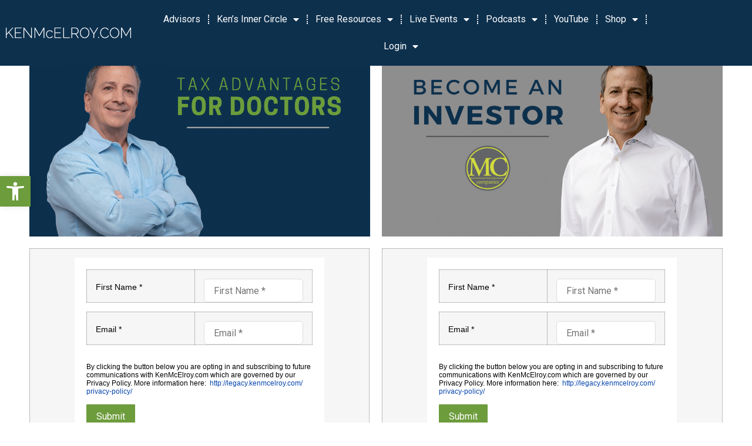

--- FILE ---
content_type: text/html; charset=UTF-8
request_url: https://legacy.kenmcelroy.com/passiveincomemd/
body_size: 30861
content:
<!doctype html>
<html lang="en">
<head>
	<meta charset="UTF-8">
		<meta name="viewport" content="width=device-width, initial-scale=1">
	<link rel="profile" href="https://gmpg.org/xfn/11">
	<meta name='robots' content='index, follow, max-image-preview:large, max-snippet:-1, max-video-preview:-1' />
<script>window._wca = window._wca || [];</script>

	<!-- This site is optimized with the Yoast SEO Premium plugin v19.6 (Yoast SEO v20.5) - https://yoast.com/wordpress/plugins/seo/ -->
	<title>passiveincomemd | Real Estate Education with Ken McElroy</title>
	<link rel="canonical" href="https://legacy.kenmcelroy.com/passiveincomemd/" />
	<meta property="og:locale" content="en_US" />
	<meta property="og:type" content="article" />
	<meta property="og:title" content="passiveincomemd" />
	<meta property="og:description" content="First Name * Email * &nbsp; By clicking the button below you are opting in and subscribing to future communications with KenMcElroy.com which are governed by&nbsp;our Privacy Policy. More information here:&nbsp;&nbsp;http://legacy.kenmcelroy.com/privacy-policy/&nbsp; &nbsp; Submit First Name * Email * &nbsp; By clicking the button below you are opting in and subscribing to future communications with KenMcElroy.com [&hellip;]" />
	<meta property="og:url" content="https://legacy.kenmcelroy.com/passiveincomemd/" />
	<meta property="og:site_name" content="Real Estate Education with Ken McElroy" />
	<meta property="article:publisher" content="https://www.facebook.com/kenmcelroyfans" />
	<meta property="article:modified_time" content="2021-08-05T17:27:30+00:00" />
	<meta property="og:image" content="http://legacy.kenmcelroy.com/wp-content/uploads/2021/03/tax-doctors.png" />
	<meta name="twitter:card" content="summary_large_image" />
	<meta name="twitter:site" content="@kenmcelroy" />
	<script type="application/ld+json" class="yoast-schema-graph">{"@context":"https://schema.org","@graph":[{"@type":"WebPage","@id":"https://legacy.kenmcelroy.com/passiveincomemd/","url":"https://legacy.kenmcelroy.com/passiveincomemd/","name":"passiveincomemd | Real Estate Education with Ken McElroy","isPartOf":{"@id":"https://legacy.kenmcelroy.com/#website"},"primaryImageOfPage":{"@id":"https://legacy.kenmcelroy.com/passiveincomemd/#primaryimage"},"image":{"@id":"https://legacy.kenmcelroy.com/passiveincomemd/#primaryimage"},"thumbnailUrl":"http://legacy.kenmcelroy.com/wp-content/uploads/2021/03/tax-doctors.png","datePublished":"2021-08-05T17:26:48+00:00","dateModified":"2021-08-05T17:27:30+00:00","breadcrumb":{"@id":"https://legacy.kenmcelroy.com/passiveincomemd/#breadcrumb"},"inLanguage":"en","potentialAction":[{"@type":"ReadAction","target":["https://legacy.kenmcelroy.com/passiveincomemd/"]}]},{"@type":"ImageObject","inLanguage":"en","@id":"https://legacy.kenmcelroy.com/passiveincomemd/#primaryimage","url":"http://legacy.kenmcelroy.com/wp-content/uploads/2021/03/tax-doctors.png","contentUrl":"http://legacy.kenmcelroy.com/wp-content/uploads/2021/03/tax-doctors.png"},{"@type":"BreadcrumbList","@id":"https://legacy.kenmcelroy.com/passiveincomemd/#breadcrumb","itemListElement":[{"@type":"ListItem","position":1,"name":"Home","item":"https://legacy.kenmcelroy.com/"},{"@type":"ListItem","position":2,"name":"passiveincomemd"}]},{"@type":"WebSite","@id":"https://legacy.kenmcelroy.com/#website","url":"https://legacy.kenmcelroy.com/","name":"Real Estate Investing Education with Ken McElroy","description":"Education | Real Estate Strategies with Ken McElroy","publisher":{"@id":"https://legacy.kenmcelroy.com/#organization"},"potentialAction":[{"@type":"SearchAction","target":{"@type":"EntryPoint","urlTemplate":"https://legacy.kenmcelroy.com/?s={search_term_string}"},"query-input":"required name=search_term_string"}],"inLanguage":"en"},{"@type":"Organization","@id":"https://legacy.kenmcelroy.com/#organization","name":"Ken McElroy","alternateName":"kenmcelroy.com","url":"https://legacy.kenmcelroy.com/","logo":{"@type":"ImageObject","inLanguage":"en","@id":"https://legacy.kenmcelroy.com/#/schema/logo/image/","url":"https://i0.wp.com/kenmcelroy.com/wp-content/uploads/2022/10/KM-bug-No-Background.png?fit=4000%2C4000&ssl=1","contentUrl":"https://i0.wp.com/kenmcelroy.com/wp-content/uploads/2022/10/KM-bug-No-Background.png?fit=4000%2C4000&ssl=1","width":4000,"height":4000,"caption":"Ken McElroy"},"image":{"@id":"https://legacy.kenmcelroy.com/#/schema/logo/image/"},"sameAs":["https://www.facebook.com/kenmcelroyfans","https://twitter.com/kenmcelroy","https://www.youtube.com/c/kenmcelroyofficial","https://www.instagram.com/kenmcelroyofficial"]}]}</script>
	<!-- / Yoast SEO Premium plugin. -->


<script type='application/javascript'>console.log('PixelYourSite Free version 9.3.6');</script>
<link rel='dns-prefetch' href='//js.hs-scripts.com' />
<link rel='dns-prefetch' href='//stats.wp.com' />
<link rel='dns-prefetch' href='//i0.wp.com' />
<link rel='dns-prefetch' href='//c0.wp.com' />
<link rel="alternate" type="application/rss+xml" title="Real Estate Education with Ken McElroy &raquo; Feed" href="https://legacy.kenmcelroy.com/feed/" />
<link rel="alternate" type="application/rss+xml" title="Real Estate Education with Ken McElroy &raquo; Comments Feed" href="https://legacy.kenmcelroy.com/comments/feed/" />
		<!-- This site uses the Google Analytics by MonsterInsights plugin v8.15 - Using Analytics tracking - https://www.monsterinsights.com/ -->
							<script src="//www.googletagmanager.com/gtag/js?id=G-CL0976NJ9S"  data-cfasync="false" data-wpfc-render="false" async></script>
			<script data-cfasync="false" data-wpfc-render="false">
				var mi_version = '8.15';
				var mi_track_user = true;
				var mi_no_track_reason = '';
				
								var disableStrs = [
										'ga-disable-G-CL0976NJ9S',
														];

				/* Function to detect opted out users */
				function __gtagTrackerIsOptedOut() {
					for (var index = 0; index < disableStrs.length; index++) {
						if (document.cookie.indexOf(disableStrs[index] + '=true') > -1) {
							return true;
						}
					}

					return false;
				}

				/* Disable tracking if the opt-out cookie exists. */
				if (__gtagTrackerIsOptedOut()) {
					for (var index = 0; index < disableStrs.length; index++) {
						window[disableStrs[index]] = true;
					}
				}

				/* Opt-out function */
				function __gtagTrackerOptout() {
					for (var index = 0; index < disableStrs.length; index++) {
						document.cookie = disableStrs[index] + '=true; expires=Thu, 31 Dec 2099 23:59:59 UTC; path=/';
						window[disableStrs[index]] = true;
					}
				}

				if ('undefined' === typeof gaOptout) {
					function gaOptout() {
						__gtagTrackerOptout();
					}
				}
								window.dataLayer = window.dataLayer || [];

				window.MonsterInsightsDualTracker = {
					helpers: {},
					trackers: {},
				};
				if (mi_track_user) {
					function __gtagDataLayer() {
						dataLayer.push(arguments);
					}

					function __gtagTracker(type, name, parameters) {
						if (!parameters) {
							parameters = {};
						}

						if (parameters.send_to) {
							__gtagDataLayer.apply(null, arguments);
							return;
						}

						if (type === 'event') {
														parameters.send_to = monsterinsights_frontend.v4_id;
							var hookName = name;
							if (typeof parameters['event_category'] !== 'undefined') {
								hookName = parameters['event_category'] + ':' + name;
							}

							if (typeof MonsterInsightsDualTracker.trackers[hookName] !== 'undefined') {
								MonsterInsightsDualTracker.trackers[hookName](parameters);
							} else {
								__gtagDataLayer('event', name, parameters);
							}
							
													} else {
							__gtagDataLayer.apply(null, arguments);
						}
					}

					__gtagTracker('js', new Date());
					__gtagTracker('set', {
						'developer_id.dZGIzZG': true,
											});
										__gtagTracker('config', 'G-CL0976NJ9S', {"forceSSL":"true","link_attribution":"true"} );
															window.gtag = __gtagTracker;										(function () {
						/* https://developers.google.com/analytics/devguides/collection/analyticsjs/ */
						/* ga and __gaTracker compatibility shim. */
						var noopfn = function () {
							return null;
						};
						var newtracker = function () {
							return new Tracker();
						};
						var Tracker = function () {
							return null;
						};
						var p = Tracker.prototype;
						p.get = noopfn;
						p.set = noopfn;
						p.send = function () {
							var args = Array.prototype.slice.call(arguments);
							args.unshift('send');
							__gaTracker.apply(null, args);
						};
						var __gaTracker = function () {
							var len = arguments.length;
							if (len === 0) {
								return;
							}
							var f = arguments[len - 1];
							if (typeof f !== 'object' || f === null || typeof f.hitCallback !== 'function') {
								if ('send' === arguments[0]) {
									var hitConverted, hitObject = false, action;
									if ('event' === arguments[1]) {
										if ('undefined' !== typeof arguments[3]) {
											hitObject = {
												'eventAction': arguments[3],
												'eventCategory': arguments[2],
												'eventLabel': arguments[4],
												'value': arguments[5] ? arguments[5] : 1,
											}
										}
									}
									if ('pageview' === arguments[1]) {
										if ('undefined' !== typeof arguments[2]) {
											hitObject = {
												'eventAction': 'page_view',
												'page_path': arguments[2],
											}
										}
									}
									if (typeof arguments[2] === 'object') {
										hitObject = arguments[2];
									}
									if (typeof arguments[5] === 'object') {
										Object.assign(hitObject, arguments[5]);
									}
									if ('undefined' !== typeof arguments[1].hitType) {
										hitObject = arguments[1];
										if ('pageview' === hitObject.hitType) {
											hitObject.eventAction = 'page_view';
										}
									}
									if (hitObject) {
										action = 'timing' === arguments[1].hitType ? 'timing_complete' : hitObject.eventAction;
										hitConverted = mapArgs(hitObject);
										__gtagTracker('event', action, hitConverted);
									}
								}
								return;
							}

							function mapArgs(args) {
								var arg, hit = {};
								var gaMap = {
									'eventCategory': 'event_category',
									'eventAction': 'event_action',
									'eventLabel': 'event_label',
									'eventValue': 'event_value',
									'nonInteraction': 'non_interaction',
									'timingCategory': 'event_category',
									'timingVar': 'name',
									'timingValue': 'value',
									'timingLabel': 'event_label',
									'page': 'page_path',
									'location': 'page_location',
									'title': 'page_title',
								};
								for (arg in args) {
																		if (!(!args.hasOwnProperty(arg) || !gaMap.hasOwnProperty(arg))) {
										hit[gaMap[arg]] = args[arg];
									} else {
										hit[arg] = args[arg];
									}
								}
								return hit;
							}

							try {
								f.hitCallback();
							} catch (ex) {
							}
						};
						__gaTracker.create = newtracker;
						__gaTracker.getByName = newtracker;
						__gaTracker.getAll = function () {
							return [];
						};
						__gaTracker.remove = noopfn;
						__gaTracker.loaded = true;
						window['__gaTracker'] = __gaTracker;
					})();
									} else {
										console.log("");
					(function () {
						function __gtagTracker() {
							return null;
						}

						window['__gtagTracker'] = __gtagTracker;
						window['gtag'] = __gtagTracker;
					})();
									}
			</script>
				<!-- / Google Analytics by MonsterInsights -->
		<script>
window._wpemojiSettings = {"baseUrl":"https:\/\/s.w.org\/images\/core\/emoji\/14.0.0\/72x72\/","ext":".png","svgUrl":"https:\/\/s.w.org\/images\/core\/emoji\/14.0.0\/svg\/","svgExt":".svg","source":{"concatemoji":"https:\/\/legacy.kenmcelroy.com\/wp-includes\/js\/wp-emoji-release.min.js?ver=6.2.2"}};
/*! This file is auto-generated */
!function(e,a,t){var n,r,o,i=a.createElement("canvas"),p=i.getContext&&i.getContext("2d");function s(e,t){p.clearRect(0,0,i.width,i.height),p.fillText(e,0,0);e=i.toDataURL();return p.clearRect(0,0,i.width,i.height),p.fillText(t,0,0),e===i.toDataURL()}function c(e){var t=a.createElement("script");t.src=e,t.defer=t.type="text/javascript",a.getElementsByTagName("head")[0].appendChild(t)}for(o=Array("flag","emoji"),t.supports={everything:!0,everythingExceptFlag:!0},r=0;r<o.length;r++)t.supports[o[r]]=function(e){if(p&&p.fillText)switch(p.textBaseline="top",p.font="600 32px Arial",e){case"flag":return s("\ud83c\udff3\ufe0f\u200d\u26a7\ufe0f","\ud83c\udff3\ufe0f\u200b\u26a7\ufe0f")?!1:!s("\ud83c\uddfa\ud83c\uddf3","\ud83c\uddfa\u200b\ud83c\uddf3")&&!s("\ud83c\udff4\udb40\udc67\udb40\udc62\udb40\udc65\udb40\udc6e\udb40\udc67\udb40\udc7f","\ud83c\udff4\u200b\udb40\udc67\u200b\udb40\udc62\u200b\udb40\udc65\u200b\udb40\udc6e\u200b\udb40\udc67\u200b\udb40\udc7f");case"emoji":return!s("\ud83e\udef1\ud83c\udffb\u200d\ud83e\udef2\ud83c\udfff","\ud83e\udef1\ud83c\udffb\u200b\ud83e\udef2\ud83c\udfff")}return!1}(o[r]),t.supports.everything=t.supports.everything&&t.supports[o[r]],"flag"!==o[r]&&(t.supports.everythingExceptFlag=t.supports.everythingExceptFlag&&t.supports[o[r]]);t.supports.everythingExceptFlag=t.supports.everythingExceptFlag&&!t.supports.flag,t.DOMReady=!1,t.readyCallback=function(){t.DOMReady=!0},t.supports.everything||(n=function(){t.readyCallback()},a.addEventListener?(a.addEventListener("DOMContentLoaded",n,!1),e.addEventListener("load",n,!1)):(e.attachEvent("onload",n),a.attachEvent("onreadystatechange",function(){"complete"===a.readyState&&t.readyCallback()})),(e=t.source||{}).concatemoji?c(e.concatemoji):e.wpemoji&&e.twemoji&&(c(e.twemoji),c(e.wpemoji)))}(window,document,window._wpemojiSettings);
</script>
<style>
img.wp-smiley,
img.emoji {
	display: inline !important;
	border: none !important;
	box-shadow: none !important;
	height: 1em !important;
	width: 1em !important;
	margin: 0 0.07em !important;
	vertical-align: -0.1em !important;
	background: none !important;
	padding: 0 !important;
}
</style>
	<!-- WP Fusion --><style type="text/css">.woocommerce .product .variations option:disabled { display: none; } </style><link rel='stylesheet' id='formidable-css' href='https://legacy.kenmcelroy.com/wp-content/plugins/formidable/css/formidableforms.css?ver=531056' media='all' />
<link rel='stylesheet' id='wc-blocks-integration-css' href='https://legacy.kenmcelroy.com/wp-content/plugins/woocommerce-payments/vendor/woocommerce/subscriptions-core/build/index.css?ver=5.7.1' media='all' />
<link rel='stylesheet' id='wc-stripe-blocks-checkout-style-css' href='https://legacy.kenmcelroy.com/wp-content/plugins/woocommerce-gateway-stripe/build/upe_blocks.css?ver=386d29d32e104978df914e3506b8aefb' media='all' />
<link rel='stylesheet' id='wp-block-library-css' href='https://c0.wp.com/c/6.2.2/wp-includes/css/dist/block-library/style.min.css' media='all' />
<style id='wp-block-library-inline-css'>
.has-text-align-justify{text-align:justify;}
</style>
<link rel='stylesheet' id='mediaelement-css' href='https://c0.wp.com/c/6.2.2/wp-includes/js/mediaelement/mediaelementplayer-legacy.min.css' media='all' />
<link rel='stylesheet' id='wp-mediaelement-css' href='https://c0.wp.com/c/6.2.2/wp-includes/js/mediaelement/wp-mediaelement.min.css' media='all' />
<link rel='stylesheet' id='wc-blocks-vendors-style-css' href='https://c0.wp.com/p/woocommerce/7.6.0/packages/woocommerce-blocks/build/wc-blocks-vendors-style.css' media='all' />
<link rel='stylesheet' id='wc-blocks-style-css' href='https://c0.wp.com/p/woocommerce/7.6.0/packages/woocommerce-blocks/build/wc-blocks-style.css' media='all' />
<link rel='stylesheet' id='classic-theme-styles-css' href='https://c0.wp.com/c/6.2.2/wp-includes/css/classic-themes.min.css' media='all' />
<style id='global-styles-inline-css'>
body{--wp--preset--color--black: #000000;--wp--preset--color--cyan-bluish-gray: #abb8c3;--wp--preset--color--white: #ffffff;--wp--preset--color--pale-pink: #f78da7;--wp--preset--color--vivid-red: #cf2e2e;--wp--preset--color--luminous-vivid-orange: #ff6900;--wp--preset--color--luminous-vivid-amber: #fcb900;--wp--preset--color--light-green-cyan: #7bdcb5;--wp--preset--color--vivid-green-cyan: #00d084;--wp--preset--color--pale-cyan-blue: #8ed1fc;--wp--preset--color--vivid-cyan-blue: #0693e3;--wp--preset--color--vivid-purple: #9b51e0;--wp--preset--gradient--vivid-cyan-blue-to-vivid-purple: linear-gradient(135deg,rgba(6,147,227,1) 0%,rgb(155,81,224) 100%);--wp--preset--gradient--light-green-cyan-to-vivid-green-cyan: linear-gradient(135deg,rgb(122,220,180) 0%,rgb(0,208,130) 100%);--wp--preset--gradient--luminous-vivid-amber-to-luminous-vivid-orange: linear-gradient(135deg,rgba(252,185,0,1) 0%,rgba(255,105,0,1) 100%);--wp--preset--gradient--luminous-vivid-orange-to-vivid-red: linear-gradient(135deg,rgba(255,105,0,1) 0%,rgb(207,46,46) 100%);--wp--preset--gradient--very-light-gray-to-cyan-bluish-gray: linear-gradient(135deg,rgb(238,238,238) 0%,rgb(169,184,195) 100%);--wp--preset--gradient--cool-to-warm-spectrum: linear-gradient(135deg,rgb(74,234,220) 0%,rgb(151,120,209) 20%,rgb(207,42,186) 40%,rgb(238,44,130) 60%,rgb(251,105,98) 80%,rgb(254,248,76) 100%);--wp--preset--gradient--blush-light-purple: linear-gradient(135deg,rgb(255,206,236) 0%,rgb(152,150,240) 100%);--wp--preset--gradient--blush-bordeaux: linear-gradient(135deg,rgb(254,205,165) 0%,rgb(254,45,45) 50%,rgb(107,0,62) 100%);--wp--preset--gradient--luminous-dusk: linear-gradient(135deg,rgb(255,203,112) 0%,rgb(199,81,192) 50%,rgb(65,88,208) 100%);--wp--preset--gradient--pale-ocean: linear-gradient(135deg,rgb(255,245,203) 0%,rgb(182,227,212) 50%,rgb(51,167,181) 100%);--wp--preset--gradient--electric-grass: linear-gradient(135deg,rgb(202,248,128) 0%,rgb(113,206,126) 100%);--wp--preset--gradient--midnight: linear-gradient(135deg,rgb(2,3,129) 0%,rgb(40,116,252) 100%);--wp--preset--duotone--dark-grayscale: url('#wp-duotone-dark-grayscale');--wp--preset--duotone--grayscale: url('#wp-duotone-grayscale');--wp--preset--duotone--purple-yellow: url('#wp-duotone-purple-yellow');--wp--preset--duotone--blue-red: url('#wp-duotone-blue-red');--wp--preset--duotone--midnight: url('#wp-duotone-midnight');--wp--preset--duotone--magenta-yellow: url('#wp-duotone-magenta-yellow');--wp--preset--duotone--purple-green: url('#wp-duotone-purple-green');--wp--preset--duotone--blue-orange: url('#wp-duotone-blue-orange');--wp--preset--font-size--small: 13px;--wp--preset--font-size--medium: 20px;--wp--preset--font-size--large: 36px;--wp--preset--font-size--x-large: 42px;--wp--preset--spacing--20: 0.44rem;--wp--preset--spacing--30: 0.67rem;--wp--preset--spacing--40: 1rem;--wp--preset--spacing--50: 1.5rem;--wp--preset--spacing--60: 2.25rem;--wp--preset--spacing--70: 3.38rem;--wp--preset--spacing--80: 5.06rem;--wp--preset--shadow--natural: 6px 6px 9px rgba(0, 0, 0, 0.2);--wp--preset--shadow--deep: 12px 12px 50px rgba(0, 0, 0, 0.4);--wp--preset--shadow--sharp: 6px 6px 0px rgba(0, 0, 0, 0.2);--wp--preset--shadow--outlined: 6px 6px 0px -3px rgba(255, 255, 255, 1), 6px 6px rgba(0, 0, 0, 1);--wp--preset--shadow--crisp: 6px 6px 0px rgba(0, 0, 0, 1);}:where(.is-layout-flex){gap: 0.5em;}body .is-layout-flow > .alignleft{float: left;margin-inline-start: 0;margin-inline-end: 2em;}body .is-layout-flow > .alignright{float: right;margin-inline-start: 2em;margin-inline-end: 0;}body .is-layout-flow > .aligncenter{margin-left: auto !important;margin-right: auto !important;}body .is-layout-constrained > .alignleft{float: left;margin-inline-start: 0;margin-inline-end: 2em;}body .is-layout-constrained > .alignright{float: right;margin-inline-start: 2em;margin-inline-end: 0;}body .is-layout-constrained > .aligncenter{margin-left: auto !important;margin-right: auto !important;}body .is-layout-constrained > :where(:not(.alignleft):not(.alignright):not(.alignfull)){max-width: var(--wp--style--global--content-size);margin-left: auto !important;margin-right: auto !important;}body .is-layout-constrained > .alignwide{max-width: var(--wp--style--global--wide-size);}body .is-layout-flex{display: flex;}body .is-layout-flex{flex-wrap: wrap;align-items: center;}body .is-layout-flex > *{margin: 0;}:where(.wp-block-columns.is-layout-flex){gap: 2em;}.has-black-color{color: var(--wp--preset--color--black) !important;}.has-cyan-bluish-gray-color{color: var(--wp--preset--color--cyan-bluish-gray) !important;}.has-white-color{color: var(--wp--preset--color--white) !important;}.has-pale-pink-color{color: var(--wp--preset--color--pale-pink) !important;}.has-vivid-red-color{color: var(--wp--preset--color--vivid-red) !important;}.has-luminous-vivid-orange-color{color: var(--wp--preset--color--luminous-vivid-orange) !important;}.has-luminous-vivid-amber-color{color: var(--wp--preset--color--luminous-vivid-amber) !important;}.has-light-green-cyan-color{color: var(--wp--preset--color--light-green-cyan) !important;}.has-vivid-green-cyan-color{color: var(--wp--preset--color--vivid-green-cyan) !important;}.has-pale-cyan-blue-color{color: var(--wp--preset--color--pale-cyan-blue) !important;}.has-vivid-cyan-blue-color{color: var(--wp--preset--color--vivid-cyan-blue) !important;}.has-vivid-purple-color{color: var(--wp--preset--color--vivid-purple) !important;}.has-black-background-color{background-color: var(--wp--preset--color--black) !important;}.has-cyan-bluish-gray-background-color{background-color: var(--wp--preset--color--cyan-bluish-gray) !important;}.has-white-background-color{background-color: var(--wp--preset--color--white) !important;}.has-pale-pink-background-color{background-color: var(--wp--preset--color--pale-pink) !important;}.has-vivid-red-background-color{background-color: var(--wp--preset--color--vivid-red) !important;}.has-luminous-vivid-orange-background-color{background-color: var(--wp--preset--color--luminous-vivid-orange) !important;}.has-luminous-vivid-amber-background-color{background-color: var(--wp--preset--color--luminous-vivid-amber) !important;}.has-light-green-cyan-background-color{background-color: var(--wp--preset--color--light-green-cyan) !important;}.has-vivid-green-cyan-background-color{background-color: var(--wp--preset--color--vivid-green-cyan) !important;}.has-pale-cyan-blue-background-color{background-color: var(--wp--preset--color--pale-cyan-blue) !important;}.has-vivid-cyan-blue-background-color{background-color: var(--wp--preset--color--vivid-cyan-blue) !important;}.has-vivid-purple-background-color{background-color: var(--wp--preset--color--vivid-purple) !important;}.has-black-border-color{border-color: var(--wp--preset--color--black) !important;}.has-cyan-bluish-gray-border-color{border-color: var(--wp--preset--color--cyan-bluish-gray) !important;}.has-white-border-color{border-color: var(--wp--preset--color--white) !important;}.has-pale-pink-border-color{border-color: var(--wp--preset--color--pale-pink) !important;}.has-vivid-red-border-color{border-color: var(--wp--preset--color--vivid-red) !important;}.has-luminous-vivid-orange-border-color{border-color: var(--wp--preset--color--luminous-vivid-orange) !important;}.has-luminous-vivid-amber-border-color{border-color: var(--wp--preset--color--luminous-vivid-amber) !important;}.has-light-green-cyan-border-color{border-color: var(--wp--preset--color--light-green-cyan) !important;}.has-vivid-green-cyan-border-color{border-color: var(--wp--preset--color--vivid-green-cyan) !important;}.has-pale-cyan-blue-border-color{border-color: var(--wp--preset--color--pale-cyan-blue) !important;}.has-vivid-cyan-blue-border-color{border-color: var(--wp--preset--color--vivid-cyan-blue) !important;}.has-vivid-purple-border-color{border-color: var(--wp--preset--color--vivid-purple) !important;}.has-vivid-cyan-blue-to-vivid-purple-gradient-background{background: var(--wp--preset--gradient--vivid-cyan-blue-to-vivid-purple) !important;}.has-light-green-cyan-to-vivid-green-cyan-gradient-background{background: var(--wp--preset--gradient--light-green-cyan-to-vivid-green-cyan) !important;}.has-luminous-vivid-amber-to-luminous-vivid-orange-gradient-background{background: var(--wp--preset--gradient--luminous-vivid-amber-to-luminous-vivid-orange) !important;}.has-luminous-vivid-orange-to-vivid-red-gradient-background{background: var(--wp--preset--gradient--luminous-vivid-orange-to-vivid-red) !important;}.has-very-light-gray-to-cyan-bluish-gray-gradient-background{background: var(--wp--preset--gradient--very-light-gray-to-cyan-bluish-gray) !important;}.has-cool-to-warm-spectrum-gradient-background{background: var(--wp--preset--gradient--cool-to-warm-spectrum) !important;}.has-blush-light-purple-gradient-background{background: var(--wp--preset--gradient--blush-light-purple) !important;}.has-blush-bordeaux-gradient-background{background: var(--wp--preset--gradient--blush-bordeaux) !important;}.has-luminous-dusk-gradient-background{background: var(--wp--preset--gradient--luminous-dusk) !important;}.has-pale-ocean-gradient-background{background: var(--wp--preset--gradient--pale-ocean) !important;}.has-electric-grass-gradient-background{background: var(--wp--preset--gradient--electric-grass) !important;}.has-midnight-gradient-background{background: var(--wp--preset--gradient--midnight) !important;}.has-small-font-size{font-size: var(--wp--preset--font-size--small) !important;}.has-medium-font-size{font-size: var(--wp--preset--font-size--medium) !important;}.has-large-font-size{font-size: var(--wp--preset--font-size--large) !important;}.has-x-large-font-size{font-size: var(--wp--preset--font-size--x-large) !important;}
.wp-block-navigation a:where(:not(.wp-element-button)){color: inherit;}
:where(.wp-block-columns.is-layout-flex){gap: 2em;}
.wp-block-pullquote{font-size: 1.5em;line-height: 1.6;}
</style>
<link rel='stylesheet' id='pmpro_frontend-css' href='https://legacy.kenmcelroy.com/wp-content/plugins/paid-memberships-pro/css/frontend.css?ver=2.10.3' media='screen' />
<link rel='stylesheet' id='pmpro_print-css' href='https://legacy.kenmcelroy.com/wp-content/plugins/paid-memberships-pro/css/print.css?ver=2.10.3' media='print' />
<link rel='stylesheet' id='pmpro-advanced-levels-styles-css' href='https://legacy.kenmcelroy.com/wp-content/plugins/pmpro-advanced-levels-shortcode/css/pmpro-advanced-levels.css?ver=6.2.2' media='all' />
<link rel='stylesheet' id='woocommerce-layout-css' href='https://c0.wp.com/p/woocommerce/7.6.0/assets/css/woocommerce-layout.css' media='all' />
<style id='woocommerce-layout-inline-css'>

	.infinite-scroll .woocommerce-pagination {
		display: none;
	}
</style>
<link rel='stylesheet' id='woocommerce-smallscreen-css' href='https://c0.wp.com/p/woocommerce/7.6.0/assets/css/woocommerce-smallscreen.css' media='only screen and (max-width: 768px)' />
<link rel='stylesheet' id='woocommerce-general-css' href='https://c0.wp.com/p/woocommerce/7.6.0/assets/css/woocommerce.css' media='all' />
<style id='woocommerce-inline-inline-css'>
.woocommerce form .form-row .required { visibility: visible; }
</style>
<link rel='stylesheet' id='affwp-forms-css' href='https://legacy.kenmcelroy.com/wp-content/plugins/affiliate-wp/assets/css/forms.min.css?ver=2.14.0' media='all' />
<link rel='stylesheet' id='learndash_quiz_front_css-css' href='//legacy.kenmcelroy.com/wp-content/plugins/sfwd-lms/themes/legacy/templates/learndash_quiz_front.min.css?ver=4.5.0' media='all' />
<link rel='stylesheet' id='jquery-dropdown-css-css' href='//legacy.kenmcelroy.com/wp-content/plugins/sfwd-lms/assets/css/jquery.dropdown.min.css?ver=4.5.0' media='all' />
<link rel='stylesheet' id='learndash_lesson_video-css' href='//legacy.kenmcelroy.com/wp-content/plugins/sfwd-lms/themes/legacy/templates/learndash_lesson_video.min.css?ver=4.5.0' media='all' />
<link rel='stylesheet' id='ctdb-style-css' href='https://legacy.kenmcelroy.com/wp-content/plugins/wp-discussion-board/assets/css/style.css?ver=2.4.8' media='all' />
<link rel='stylesheet' id='dashicons-css' href='https://c0.wp.com/c/6.2.2/wp-includes/css/dashicons.min.css' media='all' />
<link rel='stylesheet' id='ctdb-pro-style-css' href='https://legacy.kenmcelroy.com/wp-content/plugins/discussion-board-pro/assets/css/style.css?ver=1.9.3' media='all' />
<link rel='stylesheet' id='wcsatt-css-css' href='https://legacy.kenmcelroy.com/wp-content/plugins/woocommerce-all-products-for-subscriptions/assets/css/frontend/woocommerce.css?ver=4.0.5' media='all' />
<link rel='stylesheet' id='hello-elementor-css' href='https://legacy.kenmcelroy.com/wp-content/themes/hello-elementor/style.min.css?ver=2.6.1' media='all' />
<link rel='stylesheet' id='hello-elementor-theme-style-css' href='https://legacy.kenmcelroy.com/wp-content/themes/hello-elementor/theme.min.css?ver=2.6.1' media='all' />
<link rel='stylesheet' id='font-awesome-css' href='https://legacy.kenmcelroy.com/wp-content/plugins/elementor/assets/lib/font-awesome/css/font-awesome.min.css?ver=4.7.0' media='all' />
<link rel='stylesheet' id='memberlite_elements_frontend-css' href='https://legacy.kenmcelroy.com/wp-content/plugins/memberlite-elements/css/memberlite-elements.css?ver=1.0.8' media='all' />
<link rel='stylesheet' id='learndash-front-css' href='//legacy.kenmcelroy.com/wp-content/plugins/sfwd-lms/themes/ld30/assets/css/learndash.min.css?ver=4.5.0' media='all' />
<style id='learndash-front-inline-css'>
		.learndash-wrapper .ld-item-list .ld-item-list-item.ld-is-next,
		.learndash-wrapper .wpProQuiz_content .wpProQuiz_questionListItem label:focus-within {
			border-color: #6d9c3c;
		}

		/*
		.learndash-wrapper a:not(.ld-button):not(#quiz_continue_link):not(.ld-focus-menu-link):not(.btn-blue):not(#quiz_continue_link):not(.ld-js-register-account):not(#ld-focus-mode-course-heading):not(#btn-join):not(.ld-item-name):not(.ld-table-list-item-preview):not(.ld-lesson-item-preview-heading),
		 */

		.learndash-wrapper .ld-breadcrumbs a,
		.learndash-wrapper .ld-lesson-item.ld-is-current-lesson .ld-lesson-item-preview-heading,
		.learndash-wrapper .ld-lesson-item.ld-is-current-lesson .ld-lesson-title,
		.learndash-wrapper .ld-primary-color-hover:hover,
		.learndash-wrapper .ld-primary-color,
		.learndash-wrapper .ld-primary-color-hover:hover,
		.learndash-wrapper .ld-primary-color,
		.learndash-wrapper .ld-tabs .ld-tabs-navigation .ld-tab.ld-active,
		.learndash-wrapper .ld-button.ld-button-transparent,
		.learndash-wrapper .ld-button.ld-button-reverse,
		.learndash-wrapper .ld-icon-certificate,
		.learndash-wrapper .ld-login-modal .ld-login-modal-login .ld-modal-heading,
		#wpProQuiz_user_content a,
		.learndash-wrapper .ld-item-list .ld-item-list-item a.ld-item-name:hover,
		.learndash-wrapper .ld-focus-comments__heading-actions .ld-expand-button,
		.learndash-wrapper .ld-focus-comments__heading a,
		.learndash-wrapper .ld-focus-comments .comment-respond a,
		.learndash-wrapper .ld-focus-comment .ld-comment-reply a.comment-reply-link:hover,
		.learndash-wrapper .ld-expand-button.ld-button-alternate {
			color: #6d9c3c !important;
		}

		.learndash-wrapper .ld-focus-comment.bypostauthor>.ld-comment-wrapper,
		.learndash-wrapper .ld-focus-comment.role-group_leader>.ld-comment-wrapper,
		.learndash-wrapper .ld-focus-comment.role-administrator>.ld-comment-wrapper {
			background-color:rgba(109, 156, 60, 0.03) !important;
		}


		.learndash-wrapper .ld-primary-background,
		.learndash-wrapper .ld-tabs .ld-tabs-navigation .ld-tab.ld-active:after {
			background: #6d9c3c !important;
		}



		.learndash-wrapper .ld-course-navigation .ld-lesson-item.ld-is-current-lesson .ld-status-incomplete,
		.learndash-wrapper .ld-focus-comment.bypostauthor:not(.ptype-sfwd-assignment) >.ld-comment-wrapper>.ld-comment-avatar img,
		.learndash-wrapper .ld-focus-comment.role-group_leader>.ld-comment-wrapper>.ld-comment-avatar img,
		.learndash-wrapper .ld-focus-comment.role-administrator>.ld-comment-wrapper>.ld-comment-avatar img {
			border-color: #6d9c3c !important;
		}



		.learndash-wrapper .ld-loading::before {
			border-top:3px solid #6d9c3c !important;
		}

		.learndash-wrapper .ld-button:hover:not(.learndash-link-previous-incomplete):not(.ld-button-transparent),
		#learndash-tooltips .ld-tooltip:after,
		#learndash-tooltips .ld-tooltip,
		.learndash-wrapper .ld-primary-background,
		.learndash-wrapper .btn-join,
		.learndash-wrapper #btn-join,
		.learndash-wrapper .ld-button:not(.ld-button-reverse):not(.learndash-link-previous-incomplete):not(.ld-button-transparent),
		.learndash-wrapper .ld-expand-button,
		.learndash-wrapper .wpProQuiz_content .wpProQuiz_button:not(.wpProQuiz_button_reShowQuestion):not(.wpProQuiz_button_restartQuiz),
		.learndash-wrapper .wpProQuiz_content .wpProQuiz_button2,
		.learndash-wrapper .ld-focus .ld-focus-sidebar .ld-course-navigation-heading,
		.learndash-wrapper .ld-focus .ld-focus-sidebar .ld-focus-sidebar-trigger,
		.learndash-wrapper .ld-focus-comments .form-submit #submit,
		.learndash-wrapper .ld-login-modal input[type='submit'],
		.learndash-wrapper .ld-login-modal .ld-login-modal-register,
		.learndash-wrapper .wpProQuiz_content .wpProQuiz_certificate a.btn-blue,
		.learndash-wrapper .ld-focus .ld-focus-header .ld-user-menu .ld-user-menu-items a,
		#wpProQuiz_user_content table.wp-list-table thead th,
		#wpProQuiz_overlay_close,
		.learndash-wrapper .ld-expand-button.ld-button-alternate .ld-icon {
			background-color: #6d9c3c !important;
		}

		.learndash-wrapper .ld-focus .ld-focus-header .ld-user-menu .ld-user-menu-items:before {
			border-bottom-color: #6d9c3c !important;
		}

		.learndash-wrapper .ld-button.ld-button-transparent:hover {
			background: transparent !important;
		}

		.learndash-wrapper .ld-focus .ld-focus-header .sfwd-mark-complete .learndash_mark_complete_button,
		.learndash-wrapper .ld-focus .ld-focus-header #sfwd-mark-complete #learndash_mark_complete_button,
		.learndash-wrapper .ld-button.ld-button-transparent,
		.learndash-wrapper .ld-button.ld-button-alternate,
		.learndash-wrapper .ld-expand-button.ld-button-alternate {
			background-color:transparent !important;
		}

		.learndash-wrapper .ld-focus-header .ld-user-menu .ld-user-menu-items a,
		.learndash-wrapper .ld-button.ld-button-reverse:hover,
		.learndash-wrapper .ld-alert-success .ld-alert-icon.ld-icon-certificate,
		.learndash-wrapper .ld-alert-warning .ld-button:not(.learndash-link-previous-incomplete),
		.learndash-wrapper .ld-primary-background.ld-status {
			color:white !important;
		}

		.learndash-wrapper .ld-status.ld-status-unlocked {
			background-color: rgba(109,156,60,0.2) !important;
			color: #6d9c3c !important;
		}

		.learndash-wrapper .wpProQuiz_content .wpProQuiz_addToplist {
			background-color: rgba(109,156,60,0.1) !important;
			border: 1px solid #6d9c3c !important;
		}

		.learndash-wrapper .wpProQuiz_content .wpProQuiz_toplistTable th {
			background: #6d9c3c !important;
		}

		.learndash-wrapper .wpProQuiz_content .wpProQuiz_toplistTrOdd {
			background-color: rgba(109,156,60,0.1) !important;
		}

		.learndash-wrapper .wpProQuiz_content .wpProQuiz_reviewDiv li.wpProQuiz_reviewQuestionTarget {
			background-color: #6d9c3c !important;
		}
		.learndash-wrapper .wpProQuiz_content .wpProQuiz_time_limit .wpProQuiz_progress {
			background-color: #6d9c3c !important;
		}
		
		.learndash-wrapper #quiz_continue_link,
		.learndash-wrapper .ld-secondary-background,
		.learndash-wrapper .learndash_mark_complete_button,
		.learndash-wrapper #learndash_mark_complete_button,
		.learndash-wrapper .ld-status-complete,
		.learndash-wrapper .ld-alert-success .ld-button,
		.learndash-wrapper .ld-alert-success .ld-alert-icon {
			background-color: #0d304d !important;
		}

		.learndash-wrapper .wpProQuiz_content a#quiz_continue_link {
			background-color: #0d304d !important;
		}

		.learndash-wrapper .course_progress .sending_progress_bar {
			background: #0d304d !important;
		}

		.learndash-wrapper .wpProQuiz_content .wpProQuiz_button_reShowQuestion:hover, .learndash-wrapper .wpProQuiz_content .wpProQuiz_button_restartQuiz:hover {
			background-color: #0d304d !important;
			opacity: 0.75;
		}

		.learndash-wrapper .ld-secondary-color-hover:hover,
		.learndash-wrapper .ld-secondary-color,
		.learndash-wrapper .ld-focus .ld-focus-header .sfwd-mark-complete .learndash_mark_complete_button,
		.learndash-wrapper .ld-focus .ld-focus-header #sfwd-mark-complete #learndash_mark_complete_button,
		.learndash-wrapper .ld-focus .ld-focus-header .sfwd-mark-complete:after {
			color: #0d304d !important;
		}

		.learndash-wrapper .ld-secondary-in-progress-icon {
			border-left-color: #0d304d !important;
			border-top-color: #0d304d !important;
		}

		.learndash-wrapper .ld-alert-success {
			border-color: #0d304d;
			background-color: transparent !important;
			color: #0d304d;
		}

		.learndash-wrapper .wpProQuiz_content .wpProQuiz_reviewQuestion li.wpProQuiz_reviewQuestionSolved,
		.learndash-wrapper .wpProQuiz_content .wpProQuiz_box li.wpProQuiz_reviewQuestionSolved {
			background-color: #0d304d !important;
		}

		.learndash-wrapper .wpProQuiz_content  .wpProQuiz_reviewLegend span.wpProQuiz_reviewColor_Answer {
			background-color: #0d304d !important;
		}

		
		.learndash-wrapper .ld-alert-warning {
			background-color:transparent;
		}

		.learndash-wrapper .ld-status-waiting,
		.learndash-wrapper .ld-alert-warning .ld-alert-icon {
			background-color: #6d9c3c !important;
		}

		.learndash-wrapper .ld-tertiary-color-hover:hover,
		.learndash-wrapper .ld-tertiary-color,
		.learndash-wrapper .ld-alert-warning {
			color: #6d9c3c !important;
		}

		.learndash-wrapper .ld-tertiary-background {
			background-color: #6d9c3c !important;
		}

		.learndash-wrapper .ld-alert-warning {
			border-color: #6d9c3c !important;
		}

		.learndash-wrapper .ld-tertiary-background,
		.learndash-wrapper .ld-alert-warning .ld-alert-icon {
			color:white !important;
		}

		.learndash-wrapper .wpProQuiz_content .wpProQuiz_reviewQuestion li.wpProQuiz_reviewQuestionReview,
		.learndash-wrapper .wpProQuiz_content .wpProQuiz_box li.wpProQuiz_reviewQuestionReview {
			background-color: #6d9c3c !important;
		}

		.learndash-wrapper .wpProQuiz_content  .wpProQuiz_reviewLegend span.wpProQuiz_reviewColor_Review {
			background-color: #6d9c3c !important;
		}

				.learndash-wrapper .ld-focus .ld-focus-main .ld-focus-content {
			max-width: 1180px;
		}
		
</style>
<link rel='stylesheet' id='elementor-icons-css' href='https://legacy.kenmcelroy.com/wp-content/plugins/elementor/assets/lib/eicons/css/elementor-icons.min.css?ver=5.18.0' media='all' />
<link rel='stylesheet' id='elementor-frontend-legacy-css' href='https://legacy.kenmcelroy.com/wp-content/plugins/elementor/assets/css/frontend-legacy.min.css?ver=3.12.1' media='all' />
<link rel='stylesheet' id='elementor-frontend-css' href='https://legacy.kenmcelroy.com/wp-content/plugins/elementor/assets/css/frontend.min.css?ver=3.12.1' media='all' />
<link rel='stylesheet' id='swiper-css' href='https://legacy.kenmcelroy.com/wp-content/plugins/elementor/assets/lib/swiper/css/swiper.min.css?ver=5.3.6' media='all' />
<link rel='stylesheet' id='elementor-post-28718-css' href='https://legacy.kenmcelroy.com/wp-content/uploads/elementor/css/post-28718.css?ver=1681923907' media='all' />
<link rel='stylesheet' id='elementor-pro-css' href='https://legacy.kenmcelroy.com/wp-content/plugins/elementor-pro/assets/css/frontend.min.css?ver=3.11.3' media='all' />
<link rel='stylesheet' id='font-awesome-5-all-css' href='https://legacy.kenmcelroy.com/wp-content/plugins/elementor/assets/lib/font-awesome/css/all.min.css?ver=3.12.1' media='all' />
<link rel='stylesheet' id='font-awesome-4-shim-css' href='https://legacy.kenmcelroy.com/wp-content/plugins/elementor/assets/lib/font-awesome/css/v4-shims.min.css?ver=3.12.1' media='all' />
<link rel='stylesheet' id='elementor-global-css' href='https://legacy.kenmcelroy.com/wp-content/uploads/elementor/css/global.css?ver=1681923908' media='all' />
<link rel='stylesheet' id='elementor-post-39710-css' href='https://legacy.kenmcelroy.com/wp-content/uploads/elementor/css/post-39710.css?ver=1681980373' media='all' />
<link rel='stylesheet' id='elementor-post-28717-css' href='https://legacy.kenmcelroy.com/wp-content/uploads/elementor/css/post-28717.css?ver=1681923908' media='all' />
<link rel='stylesheet' id='elementor-post-28731-css' href='https://legacy.kenmcelroy.com/wp-content/uploads/elementor/css/post-28731.css?ver=1682025476' media='all' />
<link rel='stylesheet' id='pojo-a11y-css' href='https://legacy.kenmcelroy.com/wp-content/plugins/pojo-accessibility/assets/css/style.min.css?ver=1.0.0' media='all' />
<link rel='stylesheet' id='wc-pb-checkout-blocks-css' href='https://legacy.kenmcelroy.com/wp-content/plugins/woocommerce-product-bundles/assets/css/frontend/checkout-blocks.css?ver=6.18.4' media='all' />
<link rel='stylesheet' id='wc-bundle-style-css' href='https://legacy.kenmcelroy.com/wp-content/plugins/woocommerce-product-bundles/assets/css/frontend/woocommerce.css?ver=6.18.4' media='all' />
<link rel='stylesheet' id='google-fonts-1-css' href='https://fonts.googleapis.com/css?family=Roboto%3A100%2C100italic%2C200%2C200italic%2C300%2C300italic%2C400%2C400italic%2C500%2C500italic%2C600%2C600italic%2C700%2C700italic%2C800%2C800italic%2C900%2C900italic%7CRoboto+Slab%3A100%2C100italic%2C200%2C200italic%2C300%2C300italic%2C400%2C400italic%2C500%2C500italic%2C600%2C600italic%2C700%2C700italic%2C800%2C800italic%2C900%2C900italic%7CNanum+Gothic%3A100%2C100italic%2C200%2C200italic%2C300%2C300italic%2C400%2C400italic%2C500%2C500italic%2C600%2C600italic%2C700%2C700italic%2C800%2C800italic%2C900%2C900italic&#038;display=auto&#038;ver=6.2.2' media='all' />
<link rel='stylesheet' id='elementor-icons-shared-0-css' href='https://legacy.kenmcelroy.com/wp-content/plugins/elementor/assets/lib/font-awesome/css/fontawesome.min.css?ver=5.15.3' media='all' />
<link rel='stylesheet' id='elementor-icons-fa-solid-css' href='https://legacy.kenmcelroy.com/wp-content/plugins/elementor/assets/lib/font-awesome/css/solid.min.css?ver=5.15.3' media='all' />
<link rel='stylesheet' id='elementor-icons-fa-brands-css' href='https://legacy.kenmcelroy.com/wp-content/plugins/elementor/assets/lib/font-awesome/css/brands.min.css?ver=5.15.3' media='all' />
<link rel='stylesheet' id='jetpack_css-css' href='https://c0.wp.com/p/jetpack/12.0/css/jetpack.css' media='all' />
<link rel="preconnect" href="https://fonts.gstatic.com/" crossorigin><script src='https://c0.wp.com/c/6.2.2/wp-includes/js/jquery/jquery.min.js' id='jquery-core-js'></script>
<script src='https://c0.wp.com/c/6.2.2/wp-includes/js/jquery/jquery-migrate.min.js' id='jquery-migrate-js'></script>
<script src='https://legacy.kenmcelroy.com/wp-content/plugins/google-analytics-for-wordpress/assets/js/frontend-gtag.min.js?ver=8.15' id='monsterinsights-frontend-script-js'></script>
<script data-cfasync="false" data-wpfc-render="false" id='monsterinsights-frontend-script-js-extra'>var monsterinsights_frontend = {"js_events_tracking":"true","download_extensions":"doc,pdf,ppt,zip,xls,docx,pptx,xlsx","inbound_paths":"[{\"path\":\"\\\/go\\\/\",\"label\":\"affiliate\"},{\"path\":\"\\\/recommend\\\/\",\"label\":\"affiliate\"}]","home_url":"https:\/\/legacy.kenmcelroy.com","hash_tracking":"false","ua":"","v4_id":"G-CL0976NJ9S"};</script>
<script id='media-video-jwt-bridge-js-extra'>
var videopressAjax = {"ajaxUrl":"https:\/\/legacy.kenmcelroy.com\/wp-admin\/admin-ajax.php","bridgeUrl":"https:\/\/legacy.kenmcelroy.com\/wp-content\/plugins\/jetpack\/jetpack_vendor\/automattic\/jetpack-videopress\/src\/..\/build\/lib\/token-bridge.js","post_id":"39710"};
</script>
<script src='https://legacy.kenmcelroy.com/wp-content/plugins/jetpack/jetpack_vendor/automattic/jetpack-videopress/src/../build/lib/token-bridge.js?ver=0.13.4' id='media-video-jwt-bridge-js'></script>
<script id='WCPAY_ASSETS-js-extra'>
var wcpayAssets = {"url":"https:\/\/legacy.kenmcelroy.com\/wp-content\/plugins\/woocommerce-payments\/dist\/"};
</script>
<script defer src='https://stats.wp.com/s-202603.js' id='woocommerce-analytics-js'></script>
<script src='https://legacy.kenmcelroy.com/wp-content/plugins/elementor/assets/lib/font-awesome/js/v4-shims.min.js?ver=3.12.1' id='font-awesome-4-shim-js'></script>
<script src='https://legacy.kenmcelroy.com/wp-content/plugins/pixelyoursite/dist/scripts/jquery.bind-first-0.2.3.min.js?ver=6.2.2' id='jquery-bind-first-js'></script>
<script src='https://legacy.kenmcelroy.com/wp-content/plugins/pixelyoursite/dist/scripts/js.cookie-2.1.3.min.js?ver=2.1.3' id='js-cookie-pys-js'></script>
<script id='pys-js-extra'>
var pysOptions = {"staticEvents":{"facebook":{"init_event":[{"delay":0,"type":"static","name":"PageView","pixelIds":["172749684767352"],"eventID":"69a00869-7b23-4603-9db5-57346d28a792","params":{"page_title":"passiveincomemd","post_type":"page","post_id":39710,"plugin":"PixelYourSite","user_role":"guest","event_url":"legacy.kenmcelroy.com\/passiveincomemd\/"},"e_id":"init_event","ids":[],"hasTimeWindow":false,"timeWindow":0,"woo_order":"","edd_order":""}]}},"dynamicEvents":{"automatic_event_form":{"facebook":{"delay":0,"type":"dyn","name":"Form","pixelIds":["172749684767352"],"eventID":"2380f1a3-0130-4bf7-a932-16e49efab296","params":{"page_title":"passiveincomemd","post_type":"page","post_id":39710,"plugin":"PixelYourSite","user_role":"guest","event_url":"legacy.kenmcelroy.com\/passiveincomemd\/"},"e_id":"automatic_event_form","ids":[],"hasTimeWindow":false,"timeWindow":0,"woo_order":"","edd_order":""},"ga":{"delay":0,"type":"dyn","name":"Form","trackingIds":["G-HM0D683K4N"],"params":{"non_interaction":false,"page_title":"passiveincomemd","post_type":"page","post_id":39710,"plugin":"PixelYourSite","user_role":"guest","event_url":"legacy.kenmcelroy.com\/passiveincomemd\/"},"e_id":"automatic_event_form","ids":[],"hasTimeWindow":false,"timeWindow":0,"pixelIds":[],"eventID":"","woo_order":"","edd_order":""}},"automatic_event_download":{"facebook":{"delay":0,"type":"dyn","name":"Download","extensions":["","doc","exe","js","pdf","ppt","tgz","zip","xls"],"pixelIds":["172749684767352"],"eventID":"ecc965a9-7903-4402-b00c-652a9f48cd56","params":{"page_title":"passiveincomemd","post_type":"page","post_id":39710,"plugin":"PixelYourSite","user_role":"guest","event_url":"legacy.kenmcelroy.com\/passiveincomemd\/"},"e_id":"automatic_event_download","ids":[],"hasTimeWindow":false,"timeWindow":0,"woo_order":"","edd_order":""},"ga":{"delay":0,"type":"dyn","name":"Download","extensions":["","doc","exe","js","pdf","ppt","tgz","zip","xls"],"trackingIds":["G-HM0D683K4N"],"params":{"non_interaction":false,"page_title":"passiveincomemd","post_type":"page","post_id":39710,"plugin":"PixelYourSite","user_role":"guest","event_url":"legacy.kenmcelroy.com\/passiveincomemd\/"},"e_id":"automatic_event_download","ids":[],"hasTimeWindow":false,"timeWindow":0,"pixelIds":[],"eventID":"","woo_order":"","edd_order":""}},"automatic_event_comment":{"facebook":{"delay":0,"type":"dyn","name":"Comment","pixelIds":["172749684767352"],"eventID":"2cff8670-61e9-4273-9e00-b21b45317382","params":{"page_title":"passiveincomemd","post_type":"page","post_id":39710,"plugin":"PixelYourSite","user_role":"guest","event_url":"legacy.kenmcelroy.com\/passiveincomemd\/"},"e_id":"automatic_event_comment","ids":[],"hasTimeWindow":false,"timeWindow":0,"woo_order":"","edd_order":""},"ga":{"delay":0,"type":"dyn","name":"Comment","trackingIds":["G-HM0D683K4N"],"params":{"non_interaction":false,"page_title":"passiveincomemd","post_type":"page","post_id":39710,"plugin":"PixelYourSite","user_role":"guest","event_url":"legacy.kenmcelroy.com\/passiveincomemd\/"},"e_id":"automatic_event_comment","ids":[],"hasTimeWindow":false,"timeWindow":0,"pixelIds":[],"eventID":"","woo_order":"","edd_order":""}},"woo_add_to_cart_on_button_click":{"facebook":{"delay":0,"type":"dyn","name":"AddToCart","pixelIds":["172749684767352"],"eventID":"8adfc0e1-2564-4e1a-895d-755830a85567","params":{"page_title":"passiveincomemd","post_type":"page","post_id":39710,"plugin":"PixelYourSite","user_role":"guest","event_url":"legacy.kenmcelroy.com\/passiveincomemd\/"},"e_id":"woo_add_to_cart_on_button_click","ids":[],"hasTimeWindow":false,"timeWindow":0,"woo_order":"","edd_order":""},"ga":{"delay":0,"type":"dyn","name":"add_to_cart","trackingIds":["G-HM0D683K4N"],"params":{"page_title":"passiveincomemd","post_type":"page","post_id":39710,"plugin":"PixelYourSite","user_role":"guest","event_url":"legacy.kenmcelroy.com\/passiveincomemd\/"},"e_id":"woo_add_to_cart_on_button_click","ids":[],"hasTimeWindow":false,"timeWindow":0,"pixelIds":[],"eventID":"","woo_order":"","edd_order":""}}},"triggerEvents":[],"triggerEventTypes":[],"facebook":{"pixelIds":["172749684767352"],"advancedMatching":[],"removeMetadata":false,"contentParams":{"post_type":"page","post_id":39710,"content_name":"passiveincomemd"},"commentEventEnabled":true,"wooVariableAsSimple":false,"downloadEnabled":true,"formEventEnabled":true,"ajaxForServerEvent":true,"serverApiEnabled":true,"wooCRSendFromServer":false},"ga":{"trackingIds":["G-HM0D683K4N"],"enhanceLinkAttr":false,"anonimizeIP":false,"commentEventEnabled":true,"commentEventNonInteractive":false,"downloadEnabled":true,"downloadEventNonInteractive":false,"formEventEnabled":true,"crossDomainEnabled":false,"crossDomainAcceptIncoming":false,"crossDomainDomains":[],"isDebugEnabled":["index_0"],"disableAdvertisingFeatures":false,"disableAdvertisingPersonalization":false,"wooVariableAsSimple":false},"debug":"","siteUrl":"https:\/\/legacy.kenmcelroy.com","ajaxUrl":"https:\/\/legacy.kenmcelroy.com\/wp-admin\/admin-ajax.php","ajax_event":"e5fe9e2376","enable_remove_download_url_param":"1","cookie_duration":"7","last_visit_duration":"60","enable_success_send_form":"","gdpr":{"ajax_enabled":false,"all_disabled_by_api":false,"facebook_disabled_by_api":false,"analytics_disabled_by_api":false,"google_ads_disabled_by_api":false,"pinterest_disabled_by_api":false,"bing_disabled_by_api":false,"facebook_prior_consent_enabled":true,"analytics_prior_consent_enabled":true,"google_ads_prior_consent_enabled":null,"pinterest_prior_consent_enabled":true,"bing_prior_consent_enabled":true,"cookiebot_integration_enabled":false,"cookiebot_facebook_consent_category":"marketing","cookiebot_analytics_consent_category":"statistics","cookiebot_google_ads_consent_category":null,"cookiebot_pinterest_consent_category":"marketing","cookiebot_bing_consent_category":"marketing","consent_magic_integration_enabled":false,"real_cookie_banner_integration_enabled":false,"cookie_notice_integration_enabled":false,"cookie_law_info_integration_enabled":false},"woo":{"enabled":true,"enabled_save_data_to_orders":true,"addToCartOnButtonEnabled":true,"addToCartOnButtonValueEnabled":true,"addToCartOnButtonValueOption":"price","singleProductId":null,"removeFromCartSelector":"form.woocommerce-cart-form .remove","addToCartCatchMethod":"add_cart_js"},"edd":{"enabled":false}};
</script>
<script src='https://legacy.kenmcelroy.com/wp-content/plugins/pixelyoursite/dist/scripts/public.js?ver=9.3.6' id='pys-js'></script>
<link rel="https://api.w.org/" href="https://legacy.kenmcelroy.com/wp-json/" /><link rel="alternate" type="application/json" href="https://legacy.kenmcelroy.com/wp-json/wp/v2/pages/39710" /><link rel="EditURI" type="application/rsd+xml" title="RSD" href="https://legacy.kenmcelroy.com/xmlrpc.php?rsd" />
<link rel="wlwmanifest" type="application/wlwmanifest+xml" href="https://legacy.kenmcelroy.com/wp-includes/wlwmanifest.xml" />
<meta name="generator" content="WordPress 6.2.2" />
<meta name="generator" content="WooCommerce 7.6.0" />
<link rel='shortlink' href='https://legacy.kenmcelroy.com/?p=39710' />
<link rel="alternate" type="application/json+oembed" href="https://legacy.kenmcelroy.com/wp-json/oembed/1.0/embed?url=https%3A%2F%2Flegacy.kenmcelroy.com%2Fpassiveincomemd%2F" />
<link rel="alternate" type="text/xml+oembed" href="https://legacy.kenmcelroy.com/wp-json/oembed/1.0/embed?url=https%3A%2F%2Flegacy.kenmcelroy.com%2Fpassiveincomemd%2F&#038;format=xml" />
<meta name="cdp-version" content="1.3.9" />			<!-- DO NOT COPY THIS SNIPPET! Start of Page Analytics Tracking for HubSpot WordPress plugin v10.1.23-->
			<script type="text/javascript" class="hsq-set-content-id" data-content-id="standard-page">
				var _hsq = _hsq || [];
				_hsq.push(["setContentType", "standard-page"]);
			</script>
			<!-- DO NOT COPY THIS SNIPPET! End of Page Analytics Tracking for HubSpot WordPress plugin -->
					<script type="text/javascript">
		var AFFWP = AFFWP || {};
		AFFWP.referral_var = 'ref';
		AFFWP.expiration = 7;
		AFFWP.debug = 0;


		AFFWP.referral_credit_last = 0;
		</script>
		<style>#affwp-affiliate-dashboard-order-details td{vertical-align: top;}</style>
		<script type="text/javascript">document.documentElement.className += " js";</script>
	<style>img#wpstats{display:none}</style>
				<style>
			.learndash-paidmemberships-notice.warning {
				background-color: #f5e942;
				border: 2px solid #f5da42;
				border-radius: 5px;
				padding: 10px 15px;
			}
		</style>
		<script type="text/javascript">
           	 	var ajaxurl = "https://legacy.kenmcelroy.com/wp-admin/admin-ajax.php";
         	</script>	<noscript><style>.woocommerce-product-gallery{ opacity: 1 !important; }</style></noscript>
	<meta name="generator" content="Elementor 3.12.1; features: a11y_improvements, additional_custom_breakpoints; settings: css_print_method-external, google_font-enabled, font_display-auto">
<!-- Google Tag Manager -->
<script>(function(w,d,s,l,i){w[l]=w[l]||[];w[l].push({'gtm.start':
new Date().getTime(),event:'gtm.js'});var f=d.getElementsByTagName(s)[0],
j=d.createElement(s),dl=l!='dataLayer'?'&l='+l:'';j.async=true;j.src=
'https://www.googletagmanager.com/gtm.js?id='+i+dl;f.parentNode.insertBefore(j,f);
})(window,document,'script','dataLayer','GTM-WSJMZBN');</script>
<!-- End Google Tag Manager -->
<meta name="facebook-domain-verification" content="abvxwi69akp0vpufyfaxd5pmn9fwwo" />

<!-- Meta Pixel Code -->
<script type='text/javascript'>
!function(f,b,e,v,n,t,s){if(f.fbq)return;n=f.fbq=function(){n.callMethod?
n.callMethod.apply(n,arguments):n.queue.push(arguments)};if(!f._fbq)f._fbq=n;
n.push=n;n.loaded=!0;n.version='2.0';n.queue=[];t=b.createElement(e);t.async=!0;
t.src=v;s=b.getElementsByTagName(e)[0];s.parentNode.insertBefore(t,s)}(window,
document,'script','https://connect.facebook.net/en_US/fbevents.js');
</script>
<!-- End Meta Pixel Code -->
<script type='text/javascript'>fbq('init', '133832565537733', {}, {
    "agent": "wordpress-6.2.2-3.0.9"
})</script><script type='text/javascript'>
    setTimeout(function() {
      fbq('track', 'PageView', []);
    }, 2000);
  </script>
<!-- Meta Pixel Code -->
<noscript>
<img height="1" width="1" style="display:none" alt="fbpx"
src="https://www.facebook.com/tr?id=133832565537733&ev=PageView&noscript=1" />
</noscript>
<!-- End Meta Pixel Code -->
<style type="text/css">
#pojo-a11y-toolbar .pojo-a11y-toolbar-toggle a{ background-color: #6d9c3c;	color: #ffffff;}
#pojo-a11y-toolbar .pojo-a11y-toolbar-overlay, #pojo-a11y-toolbar .pojo-a11y-toolbar-overlay ul.pojo-a11y-toolbar-items.pojo-a11y-links{ border-color: #6d9c3c;}
body.pojo-a11y-focusable a:focus{ outline-style: solid !important;	outline-width: 1px !important;	outline-color: #FF0000 !important;}
#pojo-a11y-toolbar{ top: 300px !important;}
#pojo-a11y-toolbar .pojo-a11y-toolbar-overlay{ background-color: #ffffff;}
#pojo-a11y-toolbar .pojo-a11y-toolbar-overlay ul.pojo-a11y-toolbar-items li.pojo-a11y-toolbar-item a, #pojo-a11y-toolbar .pojo-a11y-toolbar-overlay p.pojo-a11y-toolbar-title{ color: #333333;}
#pojo-a11y-toolbar .pojo-a11y-toolbar-overlay ul.pojo-a11y-toolbar-items li.pojo-a11y-toolbar-item a.active{ background-color: #6d9c3c;	color: #ffffff;}
@media (max-width: 767px) { #pojo-a11y-toolbar { top: 50px !important; } }</style><link rel="icon" href="https://i0.wp.com/legacy.kenmcelroy.com/wp-content/uploads/2020/08/cropped-KM-bug-No-Background-1.png?fit=32%2C32&#038;ssl=1" sizes="32x32" />
<link rel="icon" href="https://i0.wp.com/legacy.kenmcelroy.com/wp-content/uploads/2020/08/cropped-KM-bug-No-Background-1.png?fit=192%2C192&#038;ssl=1" sizes="192x192" />
<link rel="apple-touch-icon" href="https://i0.wp.com/legacy.kenmcelroy.com/wp-content/uploads/2020/08/cropped-KM-bug-No-Background-1.png?fit=180%2C180&#038;ssl=1" />
<meta name="msapplication-TileImage" content="https://i0.wp.com/legacy.kenmcelroy.com/wp-content/uploads/2020/08/cropped-KM-bug-No-Background-1.png?fit=270%2C270&#038;ssl=1" />
<input type="hidden" name="ctdb_board_id" id="ctdb_board_id" value="">		<style id="wp-custom-css">
			.ld-course-list-items .ld_course_grid .btn-primary {
    background-color: #0d304d;
    border-color: #0d304d;
}
.ld-course-list-items .ld_course_grid .thumbnail.course .ld_course_grid_price.ribbon-enrolled {
    background: #0d304d;
}
.no-comments {
	display: none;
}
#pmpro_levels.pmpro_advanced_levels-div .entry-footer {
    display: none;
}
.sku_wrapper {
display:none;
}
.single-product .product_meta {
display: none;
}
.related.products {
visibility:hidden;
}
.single-product .product .single_add_to_cart_button.button{
	background-color: #6d9c3c;
	color: #FFFFFF;
}
.woocommerce .product .add_to_cart_button.button{
	background-color: #6d9c3c;
	color: #FFFFFF;
}
.woocommerce span.onsale {
display: none;
}
.woocommerce-breadcrumb {
display: none;
}
.ctdb-info-avatar.ctdb-info-title.ctdb-info-cell {
display: none;
}
.avatar.avatar-80.photo {
display: none;
}		</style>
		</head>
<body class="page-template-default page page-id-39710 wp-custom-logo theme-hello-elementor pmpro-body-has-access woocommerce-no-js ctdb-layout-classic ctdb-archive-layout-standard ctdb-hello-elementor ctdb-user-cannot-view ctdb-user-cannot-post ctdb-freshness-timeago ctdb-comments-tinymce elementor-default elementor-template-full-width elementor-kit-28718 elementor-page elementor-page-39710 elementor-page-42491">

<svg xmlns="http://www.w3.org/2000/svg" viewBox="0 0 0 0" width="0" height="0" focusable="false" role="none" style="visibility: hidden; position: absolute; left: -9999px; overflow: hidden;" ><defs><filter id="wp-duotone-dark-grayscale"><feColorMatrix color-interpolation-filters="sRGB" type="matrix" values=" .299 .587 .114 0 0 .299 .587 .114 0 0 .299 .587 .114 0 0 .299 .587 .114 0 0 " /><feComponentTransfer color-interpolation-filters="sRGB" ><feFuncR type="table" tableValues="0 0.49803921568627" /><feFuncG type="table" tableValues="0 0.49803921568627" /><feFuncB type="table" tableValues="0 0.49803921568627" /><feFuncA type="table" tableValues="1 1" /></feComponentTransfer><feComposite in2="SourceGraphic" operator="in" /></filter></defs></svg><svg xmlns="http://www.w3.org/2000/svg" viewBox="0 0 0 0" width="0" height="0" focusable="false" role="none" style="visibility: hidden; position: absolute; left: -9999px; overflow: hidden;" ><defs><filter id="wp-duotone-grayscale"><feColorMatrix color-interpolation-filters="sRGB" type="matrix" values=" .299 .587 .114 0 0 .299 .587 .114 0 0 .299 .587 .114 0 0 .299 .587 .114 0 0 " /><feComponentTransfer color-interpolation-filters="sRGB" ><feFuncR type="table" tableValues="0 1" /><feFuncG type="table" tableValues="0 1" /><feFuncB type="table" tableValues="0 1" /><feFuncA type="table" tableValues="1 1" /></feComponentTransfer><feComposite in2="SourceGraphic" operator="in" /></filter></defs></svg><svg xmlns="http://www.w3.org/2000/svg" viewBox="0 0 0 0" width="0" height="0" focusable="false" role="none" style="visibility: hidden; position: absolute; left: -9999px; overflow: hidden;" ><defs><filter id="wp-duotone-purple-yellow"><feColorMatrix color-interpolation-filters="sRGB" type="matrix" values=" .299 .587 .114 0 0 .299 .587 .114 0 0 .299 .587 .114 0 0 .299 .587 .114 0 0 " /><feComponentTransfer color-interpolation-filters="sRGB" ><feFuncR type="table" tableValues="0.54901960784314 0.98823529411765" /><feFuncG type="table" tableValues="0 1" /><feFuncB type="table" tableValues="0.71764705882353 0.25490196078431" /><feFuncA type="table" tableValues="1 1" /></feComponentTransfer><feComposite in2="SourceGraphic" operator="in" /></filter></defs></svg><svg xmlns="http://www.w3.org/2000/svg" viewBox="0 0 0 0" width="0" height="0" focusable="false" role="none" style="visibility: hidden; position: absolute; left: -9999px; overflow: hidden;" ><defs><filter id="wp-duotone-blue-red"><feColorMatrix color-interpolation-filters="sRGB" type="matrix" values=" .299 .587 .114 0 0 .299 .587 .114 0 0 .299 .587 .114 0 0 .299 .587 .114 0 0 " /><feComponentTransfer color-interpolation-filters="sRGB" ><feFuncR type="table" tableValues="0 1" /><feFuncG type="table" tableValues="0 0.27843137254902" /><feFuncB type="table" tableValues="0.5921568627451 0.27843137254902" /><feFuncA type="table" tableValues="1 1" /></feComponentTransfer><feComposite in2="SourceGraphic" operator="in" /></filter></defs></svg><svg xmlns="http://www.w3.org/2000/svg" viewBox="0 0 0 0" width="0" height="0" focusable="false" role="none" style="visibility: hidden; position: absolute; left: -9999px; overflow: hidden;" ><defs><filter id="wp-duotone-midnight"><feColorMatrix color-interpolation-filters="sRGB" type="matrix" values=" .299 .587 .114 0 0 .299 .587 .114 0 0 .299 .587 .114 0 0 .299 .587 .114 0 0 " /><feComponentTransfer color-interpolation-filters="sRGB" ><feFuncR type="table" tableValues="0 0" /><feFuncG type="table" tableValues="0 0.64705882352941" /><feFuncB type="table" tableValues="0 1" /><feFuncA type="table" tableValues="1 1" /></feComponentTransfer><feComposite in2="SourceGraphic" operator="in" /></filter></defs></svg><svg xmlns="http://www.w3.org/2000/svg" viewBox="0 0 0 0" width="0" height="0" focusable="false" role="none" style="visibility: hidden; position: absolute; left: -9999px; overflow: hidden;" ><defs><filter id="wp-duotone-magenta-yellow"><feColorMatrix color-interpolation-filters="sRGB" type="matrix" values=" .299 .587 .114 0 0 .299 .587 .114 0 0 .299 .587 .114 0 0 .299 .587 .114 0 0 " /><feComponentTransfer color-interpolation-filters="sRGB" ><feFuncR type="table" tableValues="0.78039215686275 1" /><feFuncG type="table" tableValues="0 0.94901960784314" /><feFuncB type="table" tableValues="0.35294117647059 0.47058823529412" /><feFuncA type="table" tableValues="1 1" /></feComponentTransfer><feComposite in2="SourceGraphic" operator="in" /></filter></defs></svg><svg xmlns="http://www.w3.org/2000/svg" viewBox="0 0 0 0" width="0" height="0" focusable="false" role="none" style="visibility: hidden; position: absolute; left: -9999px; overflow: hidden;" ><defs><filter id="wp-duotone-purple-green"><feColorMatrix color-interpolation-filters="sRGB" type="matrix" values=" .299 .587 .114 0 0 .299 .587 .114 0 0 .299 .587 .114 0 0 .299 .587 .114 0 0 " /><feComponentTransfer color-interpolation-filters="sRGB" ><feFuncR type="table" tableValues="0.65098039215686 0.40392156862745" /><feFuncG type="table" tableValues="0 1" /><feFuncB type="table" tableValues="0.44705882352941 0.4" /><feFuncA type="table" tableValues="1 1" /></feComponentTransfer><feComposite in2="SourceGraphic" operator="in" /></filter></defs></svg><svg xmlns="http://www.w3.org/2000/svg" viewBox="0 0 0 0" width="0" height="0" focusable="false" role="none" style="visibility: hidden; position: absolute; left: -9999px; overflow: hidden;" ><defs><filter id="wp-duotone-blue-orange"><feColorMatrix color-interpolation-filters="sRGB" type="matrix" values=" .299 .587 .114 0 0 .299 .587 .114 0 0 .299 .587 .114 0 0 .299 .587 .114 0 0 " /><feComponentTransfer color-interpolation-filters="sRGB" ><feFuncR type="table" tableValues="0.098039215686275 1" /><feFuncG type="table" tableValues="0 0.66274509803922" /><feFuncB type="table" tableValues="0.84705882352941 0.41960784313725" /><feFuncA type="table" tableValues="1 1" /></feComponentTransfer><feComposite in2="SourceGraphic" operator="in" /></filter></defs></svg><!-- Google Tag Manager (noscript) -->
<noscript><iframe src="https://www.googletagmanager.com/ns.html?id=GTM-WSJMZBN"
height="0" width="0" style="display:none;visibility:hidden"></iframe></noscript>
<!-- End Google Tag Manager (noscript) -->
    <script type='text/javascript'>
      function updateConfig() {
        let openBridgeScript = jQuery('script[src*="openbridge"]');
        if (openBridgeScript.length == 0) return;
        openBridgeScript[0].onload = function() {
          var eventsFilter = "Microdata,SubscribedButtonClick";
          var eventsFilterList = eventsFilter.split(',');
          fbq.instance.pluginConfig.set("133832565537733", 'openbridge',
            {'endpoints':
              [{
                'targetDomain': window.location.href,
                'endpoint': window.location.href + 'open-bridge'
              }],
              'eventsFilter': {
                'eventNames':eventsFilterList,
                'filteringMode':'blocklist'
              }
            }
          );
          fbq.instance.configLoaded("133832565537733");
        }
      }
      window.onload = function() {
        fbq.loadPlugin('openbridge3');
        updateConfig();
      }
    </script>
<a class="skip-link screen-reader-text" href="#content">
	Skip to content</a>

		<header data-elementor-type="header" data-elementor-id="28717" class="elementor elementor-28717 elementor-location-header">
					<div class="elementor-section-wrap">
								<section class="elementor-section elementor-top-section elementor-element elementor-element-3d958ed2 elementor-section-height-min-height elementor-section-content-middle elementor-section-boxed elementor-section-height-default elementor-section-items-middle" data-id="3d958ed2" data-element_type="section" data-settings="{&quot;background_background&quot;:&quot;classic&quot;,&quot;sticky&quot;:&quot;top&quot;,&quot;sticky_on&quot;:[&quot;desktop&quot;,&quot;tablet&quot;,&quot;mobile&quot;],&quot;sticky_offset&quot;:0,&quot;sticky_effects_offset&quot;:0}">
						<div class="elementor-container elementor-column-gap-default">
							<div class="elementor-row">
					<div class="elementor-column elementor-col-33 elementor-top-column elementor-element elementor-element-fefebd3" data-id="fefebd3" data-element_type="column">
			<div class="elementor-column-wrap elementor-element-populated">
							<div class="elementor-widget-wrap">
						<div class="elementor-element elementor-element-0fbce80 elementor-widget__width-inherit elementor-widget elementor-widget-image" data-id="0fbce80" data-element_type="widget" data-widget_type="image.default">
				<div class="elementor-widget-container">
								<div class="elementor-image">
													<a href="http://legacy.kenmcelroy.com/">
							<img width="734" height="100" src="https://i0.wp.com/legacy.kenmcelroy.com/wp-content/uploads/2019/05/KenMcElroy.com-Logo-white-no-bg.png?fit=734%2C100&amp;ssl=1" class="attachment-large size-large wp-image-15706" alt="" loading="lazy" srcset="https://i0.wp.com/legacy.kenmcelroy.com/wp-content/uploads/2019/05/KenMcElroy.com-Logo-white-no-bg.png?w=734&amp;ssl=1 734w, https://i0.wp.com/legacy.kenmcelroy.com/wp-content/uploads/2019/05/KenMcElroy.com-Logo-white-no-bg.png?resize=300%2C41&amp;ssl=1 300w, https://i0.wp.com/legacy.kenmcelroy.com/wp-content/uploads/2019/05/KenMcElroy.com-Logo-white-no-bg.png?resize=600%2C82&amp;ssl=1 600w" sizes="(max-width: 734px) 100vw, 734px" />								</a>
														</div>
						</div>
				</div>
						</div>
					</div>
		</div>
				<div class="elementor-column elementor-col-33 elementor-top-column elementor-element elementor-element-3e659b5e" data-id="3e659b5e" data-element_type="column">
			<div class="elementor-column-wrap elementor-element-populated">
							<div class="elementor-widget-wrap">
						<div class="elementor-element elementor-element-09f1e28 elementor-nav-menu__align-center elementor-nav-menu--stretch elementor-nav-menu--dropdown-tablet elementor-nav-menu__text-align-aside elementor-nav-menu--toggle elementor-nav-menu--burger elementor-widget elementor-widget-nav-menu" data-id="09f1e28" data-element_type="widget" data-settings="{&quot;full_width&quot;:&quot;stretch&quot;,&quot;layout&quot;:&quot;horizontal&quot;,&quot;submenu_icon&quot;:{&quot;value&quot;:&quot;&lt;i class=\&quot;fas fa-caret-down\&quot;&gt;&lt;\/i&gt;&quot;,&quot;library&quot;:&quot;fa-solid&quot;},&quot;toggle&quot;:&quot;burger&quot;}" data-widget_type="nav-menu.default">
				<div class="elementor-widget-container">
						<nav class="elementor-nav-menu--main elementor-nav-menu__container elementor-nav-menu--layout-horizontal e--pointer-underline e--animation-fade">
				<ul id="menu-1-09f1e28" class="elementor-nav-menu"><li class="menu-item menu-item-type-post_type menu-item-object-page menu-item-43164"><a href="https://legacy.kenmcelroy.com/advisors/" class="elementor-item">Advisors</a></li>
<li class="menu-item menu-item-type-custom menu-item-object-custom menu-item-has-children menu-item-42020"><a href="https://legacy.kenmcelroy.com/membership-account/" class="elementor-item">Ken&#8217;s Inner Circle</a>
<ul class="sub-menu elementor-nav-menu--dropdown">
	<li class="menu-item menu-item-type-custom menu-item-object-custom menu-item-37426"><a href="https://legacy.kenmcelroy.com/membership-account/membership-levels/" class="elementor-sub-item">Get Started</a></li>
</ul>
</li>
<li class="menu-item menu-item-type-custom menu-item-object-custom menu-item-has-children menu-item-16951"><a href="https://legacy.kenmcelroy.com/wp-login.php" class="elementor-item">Free Resources</a>
<ul class="sub-menu elementor-nav-menu--dropdown">
	<li class="menu-item menu-item-type-post_type menu-item-object-page menu-item-38063"><a href="https://legacy.kenmcelroy.com/blog/" class="elementor-sub-item">Educational Articles</a></li>
	<li class="menu-item menu-item-type-post_type menu-item-object-page menu-item-40515"><a href="https://legacy.kenmcelroy.com/faqs/" class="elementor-sub-item">FAQs</a></li>
</ul>
</li>
<li class="menu-item menu-item-type-post_type menu-item-object-page menu-item-has-children menu-item-44581"><a href="https://legacy.kenmcelroy.com/ken-live/" class="elementor-item">Live Events</a>
<ul class="sub-menu elementor-nav-menu--dropdown">
	<li class="menu-item menu-item-type-post_type menu-item-object-page menu-item-44580"><a href="https://legacy.kenmcelroy.com/ken-live/" class="elementor-sub-item">Ken Live 11am on Mondays</a></li>
	<li class="menu-item menu-item-type-post_type menu-item-object-page menu-item-45270"><a href="https://legacy.kenmcelroy.com/happy-hour/" class="elementor-sub-item">Happy Hour</a></li>
	<li class="menu-item menu-item-type-post_type menu-item-object-page menu-item-45255"><a href="https://legacy.kenmcelroy.com/webinar-2/" class="elementor-sub-item">Webinar</a></li>
	<li class="menu-item menu-item-type-post_type menu-item-object-page menu-item-46113"><a href="https://legacy.kenmcelroy.com/kens-book-club/" class="elementor-sub-item">Ken’s Book Club</a></li>
	<li class="menu-item menu-item-type-post_type menu-item-object-page menu-item-46452"><a href="https://legacy.kenmcelroy.com/limitless/" class="elementor-sub-item">Limitless</a></li>
	<li class="menu-item menu-item-type-post_type menu-item-object-page menu-item-46467"><a href="https://legacy.kenmcelroy.com/the-collective/" class="elementor-sub-item">The Collective</a></li>
	<li class="menu-item menu-item-type-post_type menu-item-object-page menu-item-46338"><a href="https://legacy.kenmcelroy.com/speaker/" class="elementor-sub-item">Speaking Request</a></li>
</ul>
</li>
<li class="menu-item menu-item-type-post_type menu-item-object-page menu-item-has-children menu-item-38062"><a href="https://legacy.kenmcelroy.com/real-estate-strategies-podcast/" class="elementor-item">Podcasts</a>
<ul class="sub-menu elementor-nav-menu--dropdown">
	<li class="menu-item menu-item-type-post_type menu-item-object-page menu-item-44510"><a href="https://legacy.kenmcelroy.com/real-estate-strategies-podcast/" class="elementor-sub-item">Podcast</a></li>
	<li class="menu-item menu-item-type-post_type menu-item-object-page menu-item-44509"><a href="https://legacy.kenmcelroy.com/podcast-request/" class="elementor-sub-item">Podcast Guest Request</a></li>
</ul>
</li>
<li class="menu-item menu-item-type-custom menu-item-object-custom menu-item-43978"><a target="_blank" rel="noopener" href="https://www.youtube.com/channel/UCzomXQvDl2UblYIjBoFR8aw" class="elementor-item">YouTube</a></li>
<li class="menu-item menu-item-type-post_type menu-item-object-page menu-item-has-children menu-item-38050"><a href="https://legacy.kenmcelroy.com/training-programs/" class="elementor-item">Shop</a>
<ul class="sub-menu elementor-nav-menu--dropdown">
	<li class="menu-item menu-item-type-post_type menu-item-object-page menu-item-34581"><a href="https://legacy.kenmcelroy.com/inner-circle/" class="elementor-sub-item">Ken&#8217;s Inner Circle</a></li>
	<li class="menu-item menu-item-type-post_type menu-item-object-page menu-item-45141"><a href="https://legacy.kenmcelroy.com/training-programs/" class="elementor-sub-item">Training Programs</a></li>
	<li class="menu-item menu-item-type-post_type menu-item-object-page menu-item-40518"><a href="https://legacy.kenmcelroy.com/rental-property-master-course/" class="elementor-sub-item">Closing Your First Deal Master Course</a></li>
	<li class="menu-item menu-item-type-custom menu-item-object-custom menu-item-34341"><a href="https://legacy.kenmcelroy.com/master-course" class="elementor-sub-item">Master Course Details</a></li>
	<li class="menu-item menu-item-type-custom menu-item-object-custom menu-item-37475"><a href="https://legacy.kenmcelroy.com/curso-magistral/" class="elementor-sub-item">Detalles de curso magistral</a></li>
	<li class="menu-item menu-item-type-post_type menu-item-object-page menu-item-has-children menu-item-38052"><a href="https://legacy.kenmcelroy.com/books/" class="elementor-sub-item">Books</a>
	<ul class="sub-menu elementor-nav-menu--dropdown">
		<li class="menu-item menu-item-type-post_type menu-item-object-page menu-item-15350"><a href="https://legacy.kenmcelroy.com/books/" class="elementor-sub-item">Paperback Books</a></li>
		<li class="menu-item menu-item-type-post_type menu-item-object-page menu-item-36949"><a href="https://legacy.kenmcelroy.com/audiobooks/" class="elementor-sub-item">Audiobooks</a></li>
		<li class="menu-item menu-item-type-post_type menu-item-object-page menu-item-37019"><a href="https://legacy.kenmcelroy.com/ebooks/" class="elementor-sub-item">ebooks</a></li>
	</ul>
</li>
	<li class="menu-item menu-item-type-custom menu-item-object-custom menu-item-28502"><a target="_blank" rel="noopener" href="https://beinfinite.com/" class="elementor-sub-item">Be Infinite Merchandise</a></li>
</ul>
</li>
<li class="menu-item menu-item-type-custom menu-item-object-custom menu-item-has-children menu-item-43979"><a href="https://legacy.kenmcelroy.com/login/" class="elementor-item">Login</a>
<ul class="sub-menu elementor-nav-menu--dropdown">
	<li class="menu-item menu-item-type-custom menu-item-object-custom menu-item-44052"><a href="https://legacy.kenmcelroy.com/login/" class="elementor-sub-item">Member Login</a></li>
	<li class="menu-item menu-item-type-custom menu-item-object-custom menu-item-34342"><a href="https://legacy.kenmcelroy.com/courses/master-course/" class="elementor-sub-item">Master Course Log In</a></li>
	<li class="menu-item menu-item-type-custom menu-item-object-custom menu-item-40520"><a href="https://legacy.kenmcelroy.com/courses/closing-your-first-deal/" class="elementor-sub-item">Closing Your First Deal Log In</a></li>
	<li class="menu-item menu-item-type-custom menu-item-object-custom menu-item-37916"><a href="https://legacy.kenmcelroy.com/courses/curso-magistral/" class="elementor-sub-item">Iniciar sesión en el curso magistral</a></li>
</ul>
</li>
</ul>			</nav>
					<div class="elementor-menu-toggle" role="button" tabindex="0" aria-label="Menu Toggle" aria-expanded="false">
			<i aria-hidden="true" role="presentation" class="elementor-menu-toggle__icon--open eicon-menu-bar"></i><i aria-hidden="true" role="presentation" class="elementor-menu-toggle__icon--close eicon-close"></i>			<span class="elementor-screen-only">Menu</span>
		</div>
					<nav class="elementor-nav-menu--dropdown elementor-nav-menu__container" aria-hidden="true">
				<ul id="menu-2-09f1e28" class="elementor-nav-menu"><li class="menu-item menu-item-type-post_type menu-item-object-page menu-item-43164"><a href="https://legacy.kenmcelroy.com/advisors/" class="elementor-item" tabindex="-1">Advisors</a></li>
<li class="menu-item menu-item-type-custom menu-item-object-custom menu-item-has-children menu-item-42020"><a href="https://legacy.kenmcelroy.com/membership-account/" class="elementor-item" tabindex="-1">Ken&#8217;s Inner Circle</a>
<ul class="sub-menu elementor-nav-menu--dropdown">
	<li class="menu-item menu-item-type-custom menu-item-object-custom menu-item-37426"><a href="https://legacy.kenmcelroy.com/membership-account/membership-levels/" class="elementor-sub-item" tabindex="-1">Get Started</a></li>
</ul>
</li>
<li class="menu-item menu-item-type-custom menu-item-object-custom menu-item-has-children menu-item-16951"><a href="https://legacy.kenmcelroy.com/wp-login.php" class="elementor-item" tabindex="-1">Free Resources</a>
<ul class="sub-menu elementor-nav-menu--dropdown">
	<li class="menu-item menu-item-type-post_type menu-item-object-page menu-item-38063"><a href="https://legacy.kenmcelroy.com/blog/" class="elementor-sub-item" tabindex="-1">Educational Articles</a></li>
	<li class="menu-item menu-item-type-post_type menu-item-object-page menu-item-40515"><a href="https://legacy.kenmcelroy.com/faqs/" class="elementor-sub-item" tabindex="-1">FAQs</a></li>
</ul>
</li>
<li class="menu-item menu-item-type-post_type menu-item-object-page menu-item-has-children menu-item-44581"><a href="https://legacy.kenmcelroy.com/ken-live/" class="elementor-item" tabindex="-1">Live Events</a>
<ul class="sub-menu elementor-nav-menu--dropdown">
	<li class="menu-item menu-item-type-post_type menu-item-object-page menu-item-44580"><a href="https://legacy.kenmcelroy.com/ken-live/" class="elementor-sub-item" tabindex="-1">Ken Live 11am on Mondays</a></li>
	<li class="menu-item menu-item-type-post_type menu-item-object-page menu-item-45270"><a href="https://legacy.kenmcelroy.com/happy-hour/" class="elementor-sub-item" tabindex="-1">Happy Hour</a></li>
	<li class="menu-item menu-item-type-post_type menu-item-object-page menu-item-45255"><a href="https://legacy.kenmcelroy.com/webinar-2/" class="elementor-sub-item" tabindex="-1">Webinar</a></li>
	<li class="menu-item menu-item-type-post_type menu-item-object-page menu-item-46113"><a href="https://legacy.kenmcelroy.com/kens-book-club/" class="elementor-sub-item" tabindex="-1">Ken’s Book Club</a></li>
	<li class="menu-item menu-item-type-post_type menu-item-object-page menu-item-46452"><a href="https://legacy.kenmcelroy.com/limitless/" class="elementor-sub-item" tabindex="-1">Limitless</a></li>
	<li class="menu-item menu-item-type-post_type menu-item-object-page menu-item-46467"><a href="https://legacy.kenmcelroy.com/the-collective/" class="elementor-sub-item" tabindex="-1">The Collective</a></li>
	<li class="menu-item menu-item-type-post_type menu-item-object-page menu-item-46338"><a href="https://legacy.kenmcelroy.com/speaker/" class="elementor-sub-item" tabindex="-1">Speaking Request</a></li>
</ul>
</li>
<li class="menu-item menu-item-type-post_type menu-item-object-page menu-item-has-children menu-item-38062"><a href="https://legacy.kenmcelroy.com/real-estate-strategies-podcast/" class="elementor-item" tabindex="-1">Podcasts</a>
<ul class="sub-menu elementor-nav-menu--dropdown">
	<li class="menu-item menu-item-type-post_type menu-item-object-page menu-item-44510"><a href="https://legacy.kenmcelroy.com/real-estate-strategies-podcast/" class="elementor-sub-item" tabindex="-1">Podcast</a></li>
	<li class="menu-item menu-item-type-post_type menu-item-object-page menu-item-44509"><a href="https://legacy.kenmcelroy.com/podcast-request/" class="elementor-sub-item" tabindex="-1">Podcast Guest Request</a></li>
</ul>
</li>
<li class="menu-item menu-item-type-custom menu-item-object-custom menu-item-43978"><a target="_blank" rel="noopener" href="https://www.youtube.com/channel/UCzomXQvDl2UblYIjBoFR8aw" class="elementor-item" tabindex="-1">YouTube</a></li>
<li class="menu-item menu-item-type-post_type menu-item-object-page menu-item-has-children menu-item-38050"><a href="https://legacy.kenmcelroy.com/training-programs/" class="elementor-item" tabindex="-1">Shop</a>
<ul class="sub-menu elementor-nav-menu--dropdown">
	<li class="menu-item menu-item-type-post_type menu-item-object-page menu-item-34581"><a href="https://legacy.kenmcelroy.com/inner-circle/" class="elementor-sub-item" tabindex="-1">Ken&#8217;s Inner Circle</a></li>
	<li class="menu-item menu-item-type-post_type menu-item-object-page menu-item-45141"><a href="https://legacy.kenmcelroy.com/training-programs/" class="elementor-sub-item" tabindex="-1">Training Programs</a></li>
	<li class="menu-item menu-item-type-post_type menu-item-object-page menu-item-40518"><a href="https://legacy.kenmcelroy.com/rental-property-master-course/" class="elementor-sub-item" tabindex="-1">Closing Your First Deal Master Course</a></li>
	<li class="menu-item menu-item-type-custom menu-item-object-custom menu-item-34341"><a href="https://legacy.kenmcelroy.com/master-course" class="elementor-sub-item" tabindex="-1">Master Course Details</a></li>
	<li class="menu-item menu-item-type-custom menu-item-object-custom menu-item-37475"><a href="https://legacy.kenmcelroy.com/curso-magistral/" class="elementor-sub-item" tabindex="-1">Detalles de curso magistral</a></li>
	<li class="menu-item menu-item-type-post_type menu-item-object-page menu-item-has-children menu-item-38052"><a href="https://legacy.kenmcelroy.com/books/" class="elementor-sub-item" tabindex="-1">Books</a>
	<ul class="sub-menu elementor-nav-menu--dropdown">
		<li class="menu-item menu-item-type-post_type menu-item-object-page menu-item-15350"><a href="https://legacy.kenmcelroy.com/books/" class="elementor-sub-item" tabindex="-1">Paperback Books</a></li>
		<li class="menu-item menu-item-type-post_type menu-item-object-page menu-item-36949"><a href="https://legacy.kenmcelroy.com/audiobooks/" class="elementor-sub-item" tabindex="-1">Audiobooks</a></li>
		<li class="menu-item menu-item-type-post_type menu-item-object-page menu-item-37019"><a href="https://legacy.kenmcelroy.com/ebooks/" class="elementor-sub-item" tabindex="-1">ebooks</a></li>
	</ul>
</li>
	<li class="menu-item menu-item-type-custom menu-item-object-custom menu-item-28502"><a target="_blank" rel="noopener" href="https://beinfinite.com/" class="elementor-sub-item" tabindex="-1">Be Infinite Merchandise</a></li>
</ul>
</li>
<li class="menu-item menu-item-type-custom menu-item-object-custom menu-item-has-children menu-item-43979"><a href="https://legacy.kenmcelroy.com/login/" class="elementor-item" tabindex="-1">Login</a>
<ul class="sub-menu elementor-nav-menu--dropdown">
	<li class="menu-item menu-item-type-custom menu-item-object-custom menu-item-44052"><a href="https://legacy.kenmcelroy.com/login/" class="elementor-sub-item" tabindex="-1">Member Login</a></li>
	<li class="menu-item menu-item-type-custom menu-item-object-custom menu-item-34342"><a href="https://legacy.kenmcelroy.com/courses/master-course/" class="elementor-sub-item" tabindex="-1">Master Course Log In</a></li>
	<li class="menu-item menu-item-type-custom menu-item-object-custom menu-item-40520"><a href="https://legacy.kenmcelroy.com/courses/closing-your-first-deal/" class="elementor-sub-item" tabindex="-1">Closing Your First Deal Log In</a></li>
	<li class="menu-item menu-item-type-custom menu-item-object-custom menu-item-37916"><a href="https://legacy.kenmcelroy.com/courses/curso-magistral/" class="elementor-sub-item" tabindex="-1">Iniciar sesión en el curso magistral</a></li>
</ul>
</li>
</ul>			</nav>
				</div>
				</div>
						</div>
					</div>
		</div>
				<div class="elementor-column elementor-col-33 elementor-top-column elementor-element elementor-element-563d857e elementor-hidden-desktop elementor-hidden-tablet elementor-hidden-mobile" data-id="563d857e" data-element_type="column">
			<div class="elementor-column-wrap elementor-element-populated">
							<div class="elementor-widget-wrap">
						<div class="elementor-element elementor-element-ca67b9e elementor-shape-rounded elementor-grid-0 e-grid-align-center elementor-widget elementor-widget-global elementor-global-36251 elementor-widget-social-icons" data-id="ca67b9e" data-element_type="widget" data-widget_type="social-icons.default">
				<div class="elementor-widget-container">
					<div class="elementor-social-icons-wrapper elementor-grid">
							<span class="elementor-grid-item">
					<a class="elementor-icon elementor-social-icon elementor-social-icon-facebook elementor-repeater-item-081061b" href="https://www.facebook.com/kenmcelroyofficial" target="_blank">
						<span class="elementor-screen-only">Facebook</span>
						<i class="fab fa-facebook"></i>					</a>
				</span>
							<span class="elementor-grid-item">
					<a class="elementor-icon elementor-social-icon elementor-social-icon-twitter elementor-repeater-item-98d6b31" href="https://twitter.com/kenmcelroy?ref_src=twsrc%5Egoogle%7Ctwcamp%5Eserp%7Ctwgr%5Eauthor" target="_blank">
						<span class="elementor-screen-only">Twitter</span>
						<i class="fab fa-twitter"></i>					</a>
				</span>
							<span class="elementor-grid-item">
					<a class="elementor-icon elementor-social-icon elementor-social-icon-youtube elementor-repeater-item-8bf0023" href="https://m.youtube.com/c/KenMcElroyOfficial" target="_blank">
						<span class="elementor-screen-only">Youtube</span>
						<i class="fab fa-youtube"></i>					</a>
				</span>
							<span class="elementor-grid-item">
					<a class="elementor-icon elementor-social-icon elementor-social-icon-instagram elementor-repeater-item-cfd711a" target="_blank">
						<span class="elementor-screen-only">Instagram</span>
						<i class="fab fa-instagram"></i>					</a>
				</span>
							<span class="elementor-grid-item">
					<a class="elementor-icon elementor-social-icon elementor-social-icon-tiktok elementor-repeater-item-82de2cf" href="https://www.tiktok.com/@kenmcelroyofficial" target="_blank">
						<span class="elementor-screen-only">Tiktok</span>
						<i class="fab fa-tiktok"></i>					</a>
				</span>
							<span class="elementor-grid-item">
					<a class="elementor-icon elementor-social-icon elementor-social-icon-spotify elementor-repeater-item-c57c336" href="https://open.spotify.com/show/66ZPYcI7GfXBbRYzPQyYzU" target="_blank">
						<span class="elementor-screen-only">Spotify</span>
						<i class="fab fa-spotify"></i>					</a>
				</span>
							<span class="elementor-grid-item">
					<a class="elementor-icon elementor-social-icon elementor-social-icon-apple elementor-repeater-item-4ebcf92" href="https://podcasts.apple.com/us/podcast/real-estate-strategies-with-ken-mcelroy/id1465180254" target="_blank">
						<span class="elementor-screen-only">Apple</span>
						<i class="fab fa-apple"></i>					</a>
				</span>
							<span class="elementor-grid-item">
					<a class="elementor-icon elementor-social-icon elementor-social-icon-linkedin elementor-repeater-item-abec642" href="http://linkedin.com/in/kenmcelroyofficial" target="_blank">
						<span class="elementor-screen-only">Linkedin</span>
						<i class="fab fa-linkedin"></i>					</a>
				</span>
					</div>
				</div>
				</div>
						</div>
					</div>
		</div>
								</div>
					</div>
		</section>
							</div>
				</header>
				<div data-elementor-type="wp-page" data-elementor-id="39710" class="elementor elementor-39710">
						<div class="elementor-inner">
				<div class="elementor-section-wrap">
									<section class="elementor-section elementor-top-section elementor-element elementor-element-24b4d29c elementor-section-boxed elementor-section-height-default elementor-section-height-default" data-id="24b4d29c" data-element_type="section">
						<div class="elementor-container elementor-column-gap-default">
							<div class="elementor-row">
					<div class="elementor-column elementor-col-100 elementor-top-column elementor-element elementor-element-4e3700b3" data-id="4e3700b3" data-element_type="column">
			<div class="elementor-column-wrap">
							<div class="elementor-widget-wrap">
								</div>
					</div>
		</div>
								</div>
					</div>
		</section>
				<section class="elementor-section elementor-top-section elementor-element elementor-element-5e4ee08e elementor-section-boxed elementor-section-height-default elementor-section-height-default" data-id="5e4ee08e" data-element_type="section">
						<div class="elementor-container elementor-column-gap-default">
							<div class="elementor-row">
					<div class="elementor-column elementor-col-50 elementor-top-column elementor-element elementor-element-14950ab5" data-id="14950ab5" data-element_type="column">
			<div class="elementor-column-wrap elementor-element-populated">
							<div class="elementor-widget-wrap">
						<div class="elementor-element elementor-element-38ffec0d elementor-widget elementor-widget-image" data-id="38ffec0d" data-element_type="widget" data-widget_type="image.default">
				<div class="elementor-widget-container">
								<div class="elementor-image">
												<img decoding="async" width="1920" height="1080" src="https://i0.wp.com/legacy.kenmcelroy.com/wp-content/uploads/2021/03/tax-doctors.png?fit=1920%2C1080&amp;ssl=1" class="attachment-full size-full wp-image-36109" alt="" loading="lazy" srcset="https://i0.wp.com/legacy.kenmcelroy.com/wp-content/uploads/2021/03/tax-doctors.png?w=1920&amp;ssl=1 1920w, https://i0.wp.com/legacy.kenmcelroy.com/wp-content/uploads/2021/03/tax-doctors.png?resize=300%2C169&amp;ssl=1 300w, https://i0.wp.com/legacy.kenmcelroy.com/wp-content/uploads/2021/03/tax-doctors.png?resize=600%2C338&amp;ssl=1 600w, https://i0.wp.com/legacy.kenmcelroy.com/wp-content/uploads/2021/03/tax-doctors.png?resize=1024%2C576&amp;ssl=1 1024w, https://i0.wp.com/legacy.kenmcelroy.com/wp-content/uploads/2021/03/tax-doctors.png?resize=768%2C432&amp;ssl=1 768w, https://i0.wp.com/legacy.kenmcelroy.com/wp-content/uploads/2021/03/tax-doctors.png?resize=1536%2C864&amp;ssl=1 1536w, https://i0.wp.com/legacy.kenmcelroy.com/wp-content/uploads/2021/03/tax-doctors.png?resize=400%2C225&amp;ssl=1 400w, https://i0.wp.com/legacy.kenmcelroy.com/wp-content/uploads/2021/03/tax-doctors.png?w=1600&amp;ssl=1 1600w" sizes="(max-width: 800px) 100vw, 800px" />														</div>
						</div>
				</div>
				<div class="elementor-element elementor-element-355e61a3 elementor-widget elementor-widget-text-editor" data-id="355e61a3" data-element_type="widget" data-widget_type="text-editor.default">
				<div class="elementor-widget-container">
								<div class="elementor-text-editor elementor-clearfix">
				<style type="text/css">

.beta-base .preheader, .beta-base .header, .beta-base .sidebar, .beta-base .body, .beta-base .footer, #mainContent {

    text-align: start;

}

.beta-base .preheader, .beta-base .header, .beta-base .body, .beta-base .sidebar, .beta-base .leftSidebar, .beta-base .rightSidebar, .beta-base .footer {

    margin: 0;

    padding: 0;

    border: none;

    white-space: normal;

    line-height: normal;

}

.beta-base .title, .beta-base .subtitle, .beta-base .text, .beta-base img {

    margin: 0;

    padding: 0;

    background: none;

    border: none;

    white-space: normal;

    line-height: normal;

}

.beta-base .bodyContainer td.preheader{

    padding: 10px 0;

}

.beta-base .bodyContainer td.header {

    padding: 0;

    height: 30px;

}

.beta-base .bodyContainer td.body, .beta-base .bodyContainer td.footer,

.beta-base .bodyContainer td.sidebar, .beta-base .bodyContainer td.leftSidebar, .beta-base .bodyContainer td.rightSidebar {

    padding: 20px;

}

.beta-base .bodyContainer td.header p, .beta-base .bodyContainer td.preheader p, .beta-base .bodyContainer td.body p,

.beta-base .bodyContainer td.footer p, .beta-base .bodyContainer td.sidebar p,

.beta-base .bodyContainer td.leftSidebar p, .beta-base .bodyContainer td.rightSidebar p {

    margin: 0;

    color: inherit;

}

.beta-base .bodyContainer td.header div.title, .beta-base .bodyContainer td.preheader div.title, .beta-base .bodyContainer td.body div.title,

.beta-base .bodyContainer td.footer div.title, .beta-base .bodyContainer td.sidebar div.title,

.beta-base .bodyContainer td.leftSidebar div.title, .beta-base .bodyContainer td.rightSidebar div.title,

.beta-base .bodyContainer td.header div.subtitle, .beta-base .bodyContainer td.preheader div.subtitle, .beta-base .bodyContainer td.body div.subtitle,

.beta-base .bodyContainer td.footer div.subtitle, .beta-base .bodyContainer td.sidebar div.subtitle,

.beta-base .bodyContainer td.leftSidebar div.subtitle, .beta-base .bodyContainer td.rightSidebar div.subtitle,

.beta-base .bodyContainer td.header div.text, .beta-base .bodyContainer td.preheader div.text, .beta-base .bodyContainer td.body div.text, .beta-base .bodyContainer td.body div.text div,

.beta-base .bodyContainer td.footer div.text, .beta-base .bodyContainer td.sidebar div.text,

.beta-base .bodyContainer td.leftSidebar div.text, .beta-base .bodyContainer td.rightSidebar div.text {

    overflow: auto;

}

.beta-base .optout {

    margin-bottom: 10px;

    margin-top: 10px;

}

div.infusion-captcha {

    width: 220px;

    padding: 10px;

}

div.infusion-captcha input, div.infusion-captcha select, div.infusion-captcha textarea {

    width: 95%;

    display: inline-block;

    vertical-align: middle;

}

table.infusion-field-container td.infusion-field-input-container {

    padding-bottom: 12px;

}

table.infusion-field-container td + .infusion-field-input-container {

    padding-bottom: 0 !important;

}

table.infusion-field-container td + .infusion-field-label-container {

    padding-bottom: 12px !important;

}

table.infusion-field-container td.infusion-field-input-container input[type='text'],

table.infusion-field-container td.infusion-field-input-container input[type='email'],

table.infusion-field-container td.infusion-field-input-container input[type='tel'],

table.infusion-field-container td.infusion-field-input-container input[type='password'],

table.infusion-field-container td.infusion-field-input-container textarea {

    width: 100%;

    margin: 0;

}

table.infusion-field-container td.infusion-field-input-container input[type='text'],

table.infusion-field-container td.infusion-field-input-container input[type='email'],

table.infusion-field-container td.infusion-field-input-container input[type='tel'],

table.infusion-field-container td.infusion-field-input-container input[type='password'],

table.infusion-field-container td.infusion-field-input-container select {

    background-color: #fff;

    border-radius: 6px;

    border: 1px solid #ddd;

    box-sizing: border-box;

    padding: 8px 16px;

    height: 40px;

    line-height: normal;

    outline: none;

    -webkit-appearance: none;

    -webkit-transition: border .3s ease;

    transition: border .3s ease;

}

table.infusion-field-container td.infusion-field-input-container input.infusion-field-required {

    border-color: red;

}

table.infusion-field-container td.infusion-field-input-container input.infusion-field-required::placeholder,

table.infusion-field-container td.infusion-field-input-container textarea.infusion-field-required::placeholder,

table.infusion-field-container td.infusion-field-label-container .span-required-field {

    color: red;

}

table.infusion-field-container td.infusion-field-input-container div.infusion-field-input-container select.infusion-field-required,

table.infusion-field-container td.infusion-field-input-container select.infusion-field-required {

    border-color: red;

    color: red !important;

}

table.infusion-field-container td.infusion-field-input-container textarea.infusion-field-required {

    border-color: red;

}

table.infusion-field-container td.infusion-field-input-container div.infusion-field-required-errorMessage {

    color: red;

    font-size: 12px;

    font-family: Arial;

    padding-left: 4px;

    padding-top: 2px;

    padding-bottom: 5px;

}

table.infusion-field-container td.infusion-field-input-container select {

    background-image: url("data:image/svg+xml,%3Csvg xmlns='http://www.w3.org/2000/svg' viewBox='0 0 24 24' id='chevron-down'%3E%3Cpath d='M6.293 9.293a1 1 0 0 1 1.414 0L12 13.586l4.293-4.293a1 1 0 1 1 1.414 1.414l-5 5a1 1 0 0 1-1.414 0l-5-5a1 1 0 0 1 0-1.414z' fill-rule='evenodd'%3E%3C/path%3E%3C/svg%3E");

    background-size: 20px;

    background-position: calc(100% - 6px) center;

    background-repeat: no-repeat;

}

table.infusion-field-container td.infusion-field-input-container select {

    width: 100%;

    margin: 0;

}

table.infusion-field-container td.infusion-field-input-container select.infusion-multiselect {

    height: auto;

    background-image: none;

}

table.infusion-field-container td.infusion-field-input-container input[type='text']:focus,

table.infusion-field-container td.infusion-field-input-container input[type='email']:focus,

table.infusion-field-container td.infusion-field-input-container input[type='tel']:focus,

table.infusion-field-container td.infusion-field-input-container input[type='password']:focus {

    border-color: #bbb;

}

table.infusion-field-container td.infusion-field-label-container {

    padding-right: 5px;

    max-width: 200px;

}

.infusion-label-checkbox {

    position: relative;

    top: -3px;

}

span.infusion-checkbox {

    display: block;

    margin-left: -5px;

}

td.header .image-snippet img {

    vertical-align: bottom;

}

#webformErrors {

    color: #990000;

    font-size: 14px;

}

html, body {

    margin: 0;

    padding: 0;

    height: 100%;

}

.infusion-form {

    margin: 0;

    height: 100%;

}

.infusion-option {

    display: block;

    text-align: left;

}

@media only screen and (max-width: 675px) {

    .infusion-form .infusion-field-container,

    .infusion-form .infusion-field-container tr,

    .infusion-form .infusion-field-container td,

    .infusion-form .infusion-field-container tbody {

        display: block;

    }

    .infusion-form .infusion-field-container .pika-table tr {

        display: table-row !important;

        margin-bottom: 0 !important;

    }

    .infusion-form .infusion-field-container .pika-table td {

        display: table-cell !important;

    }

    .infusion-form .infusion-field-container .pika-table tbody {

        display: table-row-group !important;

    }

    .infusion-form table.bodyContainer {

        width: 100% !important;

    }

    .infusion-form img {

        max-width: 100%;

        height: auto;

    }

    .infusion-form .image-snippet[contentid="spotlight"] {

        width: 64px;

    }

    .infusion-form .infusion-field-input-container {

        width: 100% !important;

    }

    .infusion-form .video-container iframe {

        width: 100%;

    }

    .infusion-form .infusion-submit button {

        width: 100% !important;

    }

}

</style><style type="text/css">

.beta-font-b h1, .beta-font-b h2, .beta-font-b h3, .beta-font-b h4, .beta-font-b h5, .beta-font-b h6 {

    font-family: arial,sans-serif;

}

.beta-font-b h1 {font-size: 24px;}

.beta-font-b h2 {font-size: 20px;}

.beta-font-b h3 {font-size: 14px;}

.beta-font-b h4 {font-size: 12px;}

.beta-font-b h5 {font-size: 10px;}

.beta-font-b h6 {font-size: 8px;}

.beta-font-b address {font-style: italic;}

.beta-font-b pre {font-family: Courier New, monospace;}

.beta-font-b .title, .beta-font-b .title p {

    font-size: 20px;

    font-weight: bold;

    font-family: arial,sans-serif;

}

.beta-font-b .subtitle, .beta-font-b .subtitle p {

    font-size: 11px;

    font-weight: normal;

    font-family: arial,sans-serif;

}

.beta-font-b .text, .beta-font-b p {

    font-size: 12px;

    font-family: arial,sans-serif;

}

.beta-font-b .preheader .text, .beta-font-b .preheader .text p {

    font-size: 11px;

    font-family: arial,sans-serif;

}

.beta-font-b .footer a {

    font-size: 11px;

    font-family: arial,sans-serif;

}

.beta-font-b .footer .text {

    font-size: 10px;

    font-family: verdana,sans-serif;

}

.beta-font-b .sidebar .title, .beta-font-b .leftSidebar .title, .beta-font-b .rightSidebar .title {

    font-size: 15px;

    font-weight: bold;

    font-family: arial,sans-serif;

}

.beta-font-b .sidebar .subtitle, .beta-font-b .leftSidebar .subtitle, .beta-font-b .rightSidebar .subtitle {

    font-size: 12px;

    font-family: arial, sans-serif;

}

.beta-font-b .sidebar .text, .beta-font-b .sidebar .text p, .beta-font-b .leftSidebar .text, .beta-font-b .rightSidebar .text {

    font-size: 11px;

    font-family: arial, sans-serif;

}

.infusion-field-label-container {

    font-size: 14px;

    font-family: arial,sans-serif;

}

.infusion-field-input-container {

    color: #000000;

    font-size: 12px;

}

.infusion-option label {

    color: #000000;

    font-size: 14px;

    font-family: arial,sans-serif;

}

</style><style type="text/css">

.default .background{

background-color:#ffffff;

;

}

.default .title{

color:#000000;

;

}

.default .subtitle{

color:#000000;

;

}

.default .text{

color:#000000;

;

}

.default a{

color:#0645ad;

;

}

.default .background .preheader .text{

color:#1a242e;

;

}

.default .background .preheader a{

color:#0645ad;

;

}

.default .header{

background-color:#ffffff;

;

}

.default .header .title{

color:#000000;

;

}

.default .header .subtitle{

color:#000000;

;

}

.default .header .text{

color:#000000;

;

}

.default .header .a{

color:#157db8;

;

}

.default .hero{

background-color:#025c8d;

;

}

.default .hero .title{

color:#ffffff;

;

}

.default .hero .subtitle{

color:#ffffff;

;

}

.default .hero .text{

color:#ffffff;

;

}

.default .hero .a{

color:#157db8;

;

}

.default .quote{

background-color:#013b5a;

;

}

.default .quote:after{

border-color:#013b5a transparent transparent transparent;

;

}

.default .quote .title{

color:#ffffff;

;

}

.default .quote .subtitle{

color:#ffffff;

;

}

.default .quote .text{

color:#ffffff;

;

}

.default .quote .a{

color:#157db8;

;

}

.default .body{

background-color:#ffffff;

;

}

.default .main{

background-color:#ffffff;

;

}

.default .main .title{

color:#000000;

;

}

.default .main .subtitle{

color:#000000;

;

}

.default .main .text{

color:#000000;

;

}

.default .main .a{

color:#157db8;

;

}

.default .sidebar{

background-color:#ffffff;

;

}

.default .sidebar .title{

color:#000000;

;

}

.default .sidebar .subtitle{

color:#000000;

;

}

.default .sidebar .text{

color:#000000;

;

}

.default .sidebar .a{

color:#157db8;

;

}

.default .leftSidebar{

background-color:#ffffff;

;

}

.default .leftSidebar .title{

color:#f15c25;

;

}

.default .leftSidebar .subtitle{

color:#669940;

;

}

.default .rightSidebar{

background-color:#ffffff;

;

}

.default .rightSidebar .title{

color:#f15c25;

;

}

.default .rightSidebar .subtitle{

color:#669940;

;

}

.default .footer{

background-color:#ffffff;

;

}

.default .footer .text{

color:#0d0d0d;

;

}

.default .footer .title{

color:#000000;

;

}

.default .footer a{

color:#1b3bde;

;

}

.default .footer .subtitle{

color:#000000;

;

}

.default .infusion-field-label-container{

font-size:14px;

;

}

.default .infusion-field-label-container{

font-family:Arial;

;

}

.default .infusion-field-label-container{

color:#000000;

;

}

.default .infusion-field-input{

font-size:14px;

;

}

.default .infusion-option label{

font-size:14px;

;

}

.default .infusion-option label{

font-family:Arial;

;

}

.default .infusion-option label{

color:#000000;

;

}

.default .webFormBodyContainer{

border-width:0px;

;

}

.default .webFormBodyContainer{

border-style:Hidden;

;

}

.default .webFormBodyContainer{

border-color:#000000;

;

}

</style><style type="text/css">

.infusion-field-label-container {

text-align:Left;

}

.infusion-field-input-container {

width:200px;

}

.infusion-field-label-container {

vertical-align:Middle;

}

.bodyContainer {

width:425px;

}

</style><script src="https://lf690.infusionsoft.app/app/webTracking/getTrackingCode?b=1.70.0.330271-hf-202102191337" type="text/javascript">

</script><script src="https://lf690.infusionsoft.app/app/webform/overwriteRefererJs?b=1.70.0.330271-hf-202102191337" type="text/javascript">

</script><script src="https://lf690.infusionsoft.com/resources/external/recaptcha/production/recaptcha.js?b=1.70.0.330271-hf-202102191337" type="text/javascript">

</script><script async="async" defer="defer" src="https://www.google.com/recaptcha/api.js?onload=onloadInfusionRecaptchaCallback&#038;render=explicit" type="text/javascript">

</script>

<div class="text" id="webformErrors" name="errorContent">

</div>

<form accept-charset="UTF-8" action="https://lf690.infusionsoft.com/app/form/process/59fbb10cf84816427492ee08f4b9781d" class="infusion-form" id="inf_form_59fbb10cf84816427492ee08f4b9781d" method="POST" name="Ken on Doctors Investing Group Dittrich" onsubmit="submitWebForm()">

<script type="text/javascript">

function submitWebForm() {

var form = document.forms[0];

var resolution = document.createElement('input');

resolution.setAttribute('id', 'screenResolution');

resolution.setAttribute('type', 'hidden');

resolution.setAttribute('name', 'screenResolution');

var resolutionString = screen.width + 'x' + screen.height;

resolution.setAttribute('value', resolutionString);

form.appendChild(resolution);

var pluginString = '';

if (window.ActiveXObject) {

    var activeXNames = {'AcroPDF.PDF':'Adobe Reader',

        'ShockwaveFlash.ShockwaveFlash':'Flash',

        'QuickTime.QuickTime':'Quick Time',

        'SWCtl':'Shockwave',

        'WMPLayer.OCX':'Windows Media Player',

        'AgControl.AgControl':'Silverlight'};

    var plugin = null;

    for (var activeKey in activeXNames) {

        try {

            plugin = null;

            plugin = new ActiveXObject(activeKey);

        } catch (e) {

            // do nothing, the plugin is not installed

        }

        pluginString += activeXNames[activeKey] + ',';

    }

    var realPlayerNames = ['rmockx.RealPlayer G2 Control',

        'rmocx.RealPlayer G2 Control.1',

        'RealPlayer.RealPlayer(tm) ActiveX Control (32-bit)',

        'RealVideo.RealVideo(tm) ActiveX Control (32-bit)',

        'RealPlayer'];

    for (var index = 0; index < realPlayerNames.length; index++) {

        try {

            plugin = new ActiveXObject(realPlayerNames[index]);

        } catch (e) {

            continue;

        }

        if (plugin) {

            break;

        }

    }

    if (plugin) {

        pluginString += 'RealPlayer,';

    }

} else {

    for (var i = 0; i < navigator.plugins.length; i++) {

        pluginString += navigator.plugins[i].name + ',';

    }

}

pluginString = pluginString.substring(0, pluginString.lastIndexOf(','));

var plugins = document.createElement('input');

plugins.setAttribute('id', 'pluginList');

plugins.setAttribute('type', 'hidden');

plugins.setAttribute('name', 'pluginList');

plugins.setAttribute('value', pluginString);

form.appendChild(plugins);

var java = navigator.javaEnabled();

var javaEnabled = document.createElement('input');

javaEnabled.setAttribute('id', 'javaEnabled');

javaEnabled.setAttribute('type', 'hidden');

javaEnabled.setAttribute('name', 'javaEnabled');

javaEnabled.setAttribute('value', java);

form.appendChild(javaEnabled);

jQuery('.infusion-submit button').attr('disabled', true);

}

</script><input name="inf_form_xid" type="hidden" value="59fbb10cf84816427492ee08f4b9781d" /><input name="inf_form_name" type="hidden" value="Ken on Doctors Investing Group Dittrich" /><input name="infusionsoft_version" type="hidden" value="1.70.0.330271" />

<div class="default beta-base beta-font-b" id="mainContent" style="height:100%">

<table cellpadding="10" cellspacing="0" class="background" style="width: 100%; height: 100%"><tbody><tr><td align="center" valign="top">

<table bgcolor="#FFFFFF" cellpadding="20" cellspacing="0" class="bodyContainer webFormBodyContainer" width="100%"><tbody><tr><td bgcolor="#FFFFFF" class="body" sectionid="body" valign="top">

<div>

<table class="infusion-field-container" style="width:100%;"><tbody><tr><td class="infusion-field-label-container">

<label for="inf_field_FirstName">First Name *</label>

</td><td class="infusion-field-input-container" style="width:200px;">

<input autocomplete="given-name" id="inf_field_FirstName" is-required="true" name="inf_field_FirstName" placeholder="First Name *" type="text" />

</td></tr></tbody></table>

</div>

<div>

<table class="infusion-field-container" style="width:100%;"><tbody><tr><td class="infusion-field-label-container">

<label for="inf_field_Email">Email *</label>

</td><td class="infusion-field-input-container" style="width:200px;">

<input autocomplete="email" id="inf_field_Email" is-required="true" name="inf_field_Email" placeholder="Email *" type="email" />

</td></tr></tbody></table>

</div>

<div>

<div style="height:15px; line-height:15px;">

&nbsp;

</div>

</div>

<div>

<div class="text">

<div class="text" contentid="paragraph">

<div>

<span style="">By clicking the button below you are opting in and subscribing to future communications with KenMcElroy.com which are governed by&nbsp;</span><span style="">our Privacy Policy. More information here:&nbsp;<span style="">&nbsp;</span><a data-saferedirecturl="https://www.google.com/url?q=http://legacy.kenmcelroy.com/privacy-policy/&#038;source=gmail&#038;ust=1605917267837000&#038;usg=AOvVaw0Cfg7V-ihAgPjrTiZUkYrS" href="http://legacy.kenmcelroy.com/privacy-policy/" shape="rect" target="_blank">http://legacy.kenmcelroy.com/<wbr />privacy-policy/</a><span style="">&nbsp;</span></span>

</div>

</div>

</div>

</div>

<div>

<div style="height:15px; line-height:15px;">

&nbsp;

</div>

</div>

<div>

<div class="infusion-submit" style="text-align:left;">

<button class="infusion-recaptcha" id="recaptcha_59fbb10cf84816427492ee08f4b9781d" style="" type="submit" value="Submit">Submit</button>

</div>

</div>

</td></tr></tbody></table>

</td></tr></tbody></table>

</div>

</form>

<script type="text/javascript" src="https://lf690.infusionsoft.app/app/webTracking/getTrackingCode"></script>

<script type="text/javascript" src="https://lf690.infusionsoft.com/app/timezone/timezoneInputJs?xid=59fbb10cf84816427492ee08f4b9781d"></script>

 

 					</div>
						</div>
				</div>
						</div>
					</div>
		</div>
				<div class="elementor-column elementor-col-50 elementor-top-column elementor-element elementor-element-187bc271" data-id="187bc271" data-element_type="column">
			<div class="elementor-column-wrap elementor-element-populated">
							<div class="elementor-widget-wrap">
						<div class="elementor-element elementor-element-2a2c7895 elementor-widget elementor-widget-image" data-id="2a2c7895" data-element_type="widget" data-widget_type="image.default">
				<div class="elementor-widget-container">
								<div class="elementor-image">
												<img decoding="async" width="1920" height="1080" src="https://i0.wp.com/legacy.kenmcelroy.com/wp-content/uploads/2021/03/Become-an-Investor.png?fit=1920%2C1080&amp;ssl=1" class="attachment-full size-full wp-image-36110" alt="" loading="lazy" srcset="https://i0.wp.com/legacy.kenmcelroy.com/wp-content/uploads/2021/03/Become-an-Investor.png?w=1920&amp;ssl=1 1920w, https://i0.wp.com/legacy.kenmcelroy.com/wp-content/uploads/2021/03/Become-an-Investor.png?resize=300%2C169&amp;ssl=1 300w, https://i0.wp.com/legacy.kenmcelroy.com/wp-content/uploads/2021/03/Become-an-Investor.png?resize=600%2C338&amp;ssl=1 600w, https://i0.wp.com/legacy.kenmcelroy.com/wp-content/uploads/2021/03/Become-an-Investor.png?resize=1024%2C576&amp;ssl=1 1024w, https://i0.wp.com/legacy.kenmcelroy.com/wp-content/uploads/2021/03/Become-an-Investor.png?resize=768%2C432&amp;ssl=1 768w, https://i0.wp.com/legacy.kenmcelroy.com/wp-content/uploads/2021/03/Become-an-Investor.png?resize=1536%2C864&amp;ssl=1 1536w, https://i0.wp.com/legacy.kenmcelroy.com/wp-content/uploads/2021/03/Become-an-Investor.png?resize=400%2C225&amp;ssl=1 400w, https://i0.wp.com/legacy.kenmcelroy.com/wp-content/uploads/2021/03/Become-an-Investor.png?w=1600&amp;ssl=1 1600w" sizes="(max-width: 800px) 100vw, 800px" />														</div>
						</div>
				</div>
				<div class="elementor-element elementor-element-9287b65 elementor-widget elementor-widget-text-editor" data-id="9287b65" data-element_type="widget" data-widget_type="text-editor.default">
				<div class="elementor-widget-container">
								<div class="elementor-text-editor elementor-clearfix">
				<style type="text/css">

.beta-base .preheader, .beta-base .header, .beta-base .sidebar, .beta-base .body, .beta-base .footer, #mainContent {

    text-align: start;

}

.beta-base .preheader, .beta-base .header, .beta-base .body, .beta-base .sidebar, .beta-base .leftSidebar, .beta-base .rightSidebar, .beta-base .footer {

    margin: 0;

    padding: 0;

    border: none;

    white-space: normal;

    line-height: normal;

}

.beta-base .title, .beta-base .subtitle, .beta-base .text, .beta-base img {

    margin: 0;

    padding: 0;

    background: none;

    border: none;

    white-space: normal;

    line-height: normal;

}

.beta-base .bodyContainer td.preheader{

    padding: 10px 0;

}

.beta-base .bodyContainer td.header {

    padding: 0;

    height: 30px;

}

.beta-base .bodyContainer td.body, .beta-base .bodyContainer td.footer,

.beta-base .bodyContainer td.sidebar, .beta-base .bodyContainer td.leftSidebar, .beta-base .bodyContainer td.rightSidebar {

    padding: 20px;

}

.beta-base .bodyContainer td.header p, .beta-base .bodyContainer td.preheader p, .beta-base .bodyContainer td.body p,

.beta-base .bodyContainer td.footer p, .beta-base .bodyContainer td.sidebar p,

.beta-base .bodyContainer td.leftSidebar p, .beta-base .bodyContainer td.rightSidebar p {

    margin: 0;

    color: inherit;

}

.beta-base .bodyContainer td.header div.title, .beta-base .bodyContainer td.preheader div.title, .beta-base .bodyContainer td.body div.title,

.beta-base .bodyContainer td.footer div.title, .beta-base .bodyContainer td.sidebar div.title,

.beta-base .bodyContainer td.leftSidebar div.title, .beta-base .bodyContainer td.rightSidebar div.title,

.beta-base .bodyContainer td.header div.subtitle, .beta-base .bodyContainer td.preheader div.subtitle, .beta-base .bodyContainer td.body div.subtitle,

.beta-base .bodyContainer td.footer div.subtitle, .beta-base .bodyContainer td.sidebar div.subtitle,

.beta-base .bodyContainer td.leftSidebar div.subtitle, .beta-base .bodyContainer td.rightSidebar div.subtitle,

.beta-base .bodyContainer td.header div.text, .beta-base .bodyContainer td.preheader div.text, .beta-base .bodyContainer td.body div.text, .beta-base .bodyContainer td.body div.text div,

.beta-base .bodyContainer td.footer div.text, .beta-base .bodyContainer td.sidebar div.text,

.beta-base .bodyContainer td.leftSidebar div.text, .beta-base .bodyContainer td.rightSidebar div.text {

    overflow: auto;

}

.beta-base .optout {

    margin-bottom: 10px;

    margin-top: 10px;

}

div.infusion-captcha {

    width: 220px;

    padding: 10px;

}

div.infusion-captcha input, div.infusion-captcha select, div.infusion-captcha textarea {

    width: 95%;

    display: inline-block;

    vertical-align: middle;

}

table.infusion-field-container td.infusion-field-input-container {

    padding-bottom: 12px;

}

table.infusion-field-container td + .infusion-field-input-container {

    padding-bottom: 0 !important;

}

table.infusion-field-container td + .infusion-field-label-container {

    padding-bottom: 12px !important;

}

table.infusion-field-container td.infusion-field-input-container input[type='text'],

table.infusion-field-container td.infusion-field-input-container input[type='email'],

table.infusion-field-container td.infusion-field-input-container input[type='tel'],

table.infusion-field-container td.infusion-field-input-container input[type='password'],

table.infusion-field-container td.infusion-field-input-container textarea {

    width: 100%;

    margin: 0;

}

table.infusion-field-container td.infusion-field-input-container input[type='text'],

table.infusion-field-container td.infusion-field-input-container input[type='email'],

table.infusion-field-container td.infusion-field-input-container input[type='tel'],

table.infusion-field-container td.infusion-field-input-container input[type='password'],

table.infusion-field-container td.infusion-field-input-container select {

    background-color: #fff;

    border-radius: 6px;

    border: 1px solid #ddd;

    box-sizing: border-box;

    padding: 8px 16px;

    height: 40px;

    line-height: normal;

    outline: none;

    -webkit-appearance: none;

    -webkit-transition: border .3s ease;

    transition: border .3s ease;

}

table.infusion-field-container td.infusion-field-input-container input.infusion-field-required {

    border-color: red;

}

table.infusion-field-container td.infusion-field-input-container input.infusion-field-required::placeholder,

table.infusion-field-container td.infusion-field-input-container textarea.infusion-field-required::placeholder,

table.infusion-field-container td.infusion-field-label-container .span-required-field {

    color: red;

}

table.infusion-field-container td.infusion-field-input-container div.infusion-field-input-container select.infusion-field-required,

table.infusion-field-container td.infusion-field-input-container select.infusion-field-required {

    border-color: red;

    color: red !important;

}

table.infusion-field-container td.infusion-field-input-container textarea.infusion-field-required {

    border-color: red;

}

table.infusion-field-container td.infusion-field-input-container div.infusion-field-required-errorMessage {

    color: red;

    font-size: 12px;

    font-family: Arial;

    padding-left: 4px;

    padding-top: 2px;

    padding-bottom: 5px;

}

table.infusion-field-container td.infusion-field-input-container select {

    background-image: url("data:image/svg+xml,%3Csvg xmlns='http://www.w3.org/2000/svg' viewBox='0 0 24 24' id='chevron-down'%3E%3Cpath d='M6.293 9.293a1 1 0 0 1 1.414 0L12 13.586l4.293-4.293a1 1 0 1 1 1.414 1.414l-5 5a1 1 0 0 1-1.414 0l-5-5a1 1 0 0 1 0-1.414z' fill-rule='evenodd'%3E%3C/path%3E%3C/svg%3E");

    background-size: 20px;

    background-position: calc(100% - 6px) center;

    background-repeat: no-repeat;

}

table.infusion-field-container td.infusion-field-input-container select {

    width: 100%;

    margin: 0;

}

table.infusion-field-container td.infusion-field-input-container select.infusion-multiselect {

    height: auto;

    background-image: none;

}

table.infusion-field-container td.infusion-field-input-container input[type='text']:focus,

table.infusion-field-container td.infusion-field-input-container input[type='email']:focus,

table.infusion-field-container td.infusion-field-input-container input[type='tel']:focus,

table.infusion-field-container td.infusion-field-input-container input[type='password']:focus {

    border-color: #bbb;

}

table.infusion-field-container td.infusion-field-label-container {

    padding-right: 5px;

    max-width: 200px;

}

.infusion-label-checkbox {

    position: relative;

    top: -3px;

}

span.infusion-checkbox {

    display: block;

    margin-left: -5px;

}

td.header .image-snippet img {

    vertical-align: bottom;

}

#webformErrors {

    color: #990000;

    font-size: 14px;

}

html, body {

    margin: 0;

    padding: 0;

    height: 100%;

}

.infusion-form {

    margin: 0;

    height: 100%;

}

.infusion-option {

    display: block;

    text-align: left;

}

@media only screen and (max-width: 675px) {

    .infusion-form .infusion-field-container,

    .infusion-form .infusion-field-container tr,

    .infusion-form .infusion-field-container td,

    .infusion-form .infusion-field-container tbody {

        display: block;

    }

    .infusion-form .infusion-field-container .pika-table tr {

        display: table-row !important;

        margin-bottom: 0 !important;

    }

    .infusion-form .infusion-field-container .pika-table td {

        display: table-cell !important;

    }

    .infusion-form .infusion-field-container .pika-table tbody {

        display: table-row-group !important;

    }

    .infusion-form table.bodyContainer {

        width: 100% !important;

    }

    .infusion-form img {

        max-width: 100%;

        height: auto;

    }

    .infusion-form .image-snippet[contentid="spotlight"] {

        width: 64px;

    }

    .infusion-form .infusion-field-input-container {

        width: 100% !important;

    }

    .infusion-form .video-container iframe {

        width: 100%;

    }

    .infusion-form .infusion-submit button {

        width: 100% !important;

    }

}

</style><style type="text/css">

.beta-font-b h1, .beta-font-b h2, .beta-font-b h3, .beta-font-b h4, .beta-font-b h5, .beta-font-b h6 {

    font-family: arial,sans-serif;

}

.beta-font-b h1 {font-size: 24px;}

.beta-font-b h2 {font-size: 20px;}

.beta-font-b h3 {font-size: 14px;}

.beta-font-b h4 {font-size: 12px;}

.beta-font-b h5 {font-size: 10px;}

.beta-font-b h6 {font-size: 8px;}

.beta-font-b address {font-style: italic;}

.beta-font-b pre {font-family: Courier New, monospace;}

.beta-font-b .title, .beta-font-b .title p {

    font-size: 20px;

    font-weight: bold;

    font-family: arial,sans-serif;

}

.beta-font-b .subtitle, .beta-font-b .subtitle p {

    font-size: 11px;

    font-weight: normal;

    font-family: arial,sans-serif;

}

.beta-font-b .text, .beta-font-b p {

    font-size: 12px;

    font-family: arial,sans-serif;

}

.beta-font-b .preheader .text, .beta-font-b .preheader .text p {

    font-size: 11px;

    font-family: arial,sans-serif;

}

.beta-font-b .footer a {

    font-size: 11px;

    font-family: arial,sans-serif;

}

.beta-font-b .footer .text {

    font-size: 10px;

    font-family: verdana,sans-serif;

}

.beta-font-b .sidebar .title, .beta-font-b .leftSidebar .title, .beta-font-b .rightSidebar .title {

    font-size: 15px;

    font-weight: bold;

    font-family: arial,sans-serif;

}

.beta-font-b .sidebar .subtitle, .beta-font-b .leftSidebar .subtitle, .beta-font-b .rightSidebar .subtitle {

    font-size: 12px;

    font-family: arial, sans-serif;

}

.beta-font-b .sidebar .text, .beta-font-b .sidebar .text p, .beta-font-b .leftSidebar .text, .beta-font-b .rightSidebar .text {

    font-size: 11px;

    font-family: arial, sans-serif;

}

.infusion-field-label-container {

    font-size: 14px;

    font-family: arial,sans-serif;

}

.infusion-field-input-container {

    color: #000000;

    font-size: 12px;

}

.infusion-option label {

    color: #000000;

    font-size: 14px;

    font-family: arial,sans-serif;

}

</style><style type="text/css">

.default .background{

background-color:#ffffff;

;

}

.default .title{

color:#000000;

;

}

.default .subtitle{

color:#000000;

;

}

.default .text{

color:#000000;

;

}

.default a{

color:#0645ad;

;

}

.default .background .preheader .text{

color:#1a242e;

;

}

.default .background .preheader a{

color:#0645ad;

;

}

.default .header{

background-color:#ffffff;

;

}

.default .header .title{

color:#000000;

;

}

.default .header .subtitle{

color:#000000;

;

}

.default .header .text{

color:#000000;

;

}

.default .header .a{

color:#157db8;

;

}

.default .hero{

background-color:#025c8d;

;

}

.default .hero .title{

color:#ffffff;

;

}

.default .hero .subtitle{

color:#ffffff;

;

}

.default .hero .text{

color:#ffffff;

;

}

.default .hero .a{

color:#157db8;

;

}

.default .quote{

background-color:#013b5a;

;

}

.default .quote:after{

border-color:#013b5a transparent transparent transparent;

;

}

.default .quote .title{

color:#ffffff;

;

}

.default .quote .subtitle{

color:#ffffff;

;

}

.default .quote .text{

color:#ffffff;

;

}

.default .quote .a{

color:#157db8;

;

}

.default .body{

background-color:#ffffff;

;

}

.default .main{

background-color:#ffffff;

;

}

.default .main .title{

color:#000000;

;

}

.default .main .subtitle{

color:#000000;

;

}

.default .main .text{

color:#000000;

;

}

.default .main .a{

color:#157db8;

;

}

.default .sidebar{

background-color:#ffffff;

;

}

.default .sidebar .title{

color:#000000;

;

}

.default .sidebar .subtitle{

color:#000000;

;

}

.default .sidebar .text{

color:#000000;

;

}

.default .sidebar .a{

color:#157db8;

;

}

.default .leftSidebar{

background-color:#ffffff;

;

}

.default .leftSidebar .title{

color:#f15c25;

;

}

.default .leftSidebar .subtitle{

color:#669940;

;

}

.default .rightSidebar{

background-color:#ffffff;

;

}

.default .rightSidebar .title{

color:#f15c25;

;

}

.default .rightSidebar .subtitle{

color:#669940;

;

}

.default .footer{

background-color:#ffffff;

;

}

.default .footer .text{

color:#0d0d0d;

;

}

.default .footer .title{

color:#000000;

;

}

.default .footer a{

color:#1b3bde;

;

}

.default .footer .subtitle{

color:#000000;

;

}

.default .infusion-field-label-container{

font-size:14px;

;

}

.default .infusion-field-label-container{

font-family:Arial;

;

}

.default .infusion-field-label-container{

color:#000000;

;

}

.default .infusion-field-input{

font-size:14px;

;

}

.default .infusion-option label{

font-size:14px;

;

}

.default .infusion-option label{

font-family:Arial;

;

}

.default .infusion-option label{

color:#000000;

;

}

.default .webFormBodyContainer{

border-width:0px;

;

}

.default .webFormBodyContainer{

border-style:Hidden;

;

}

.default .webFormBodyContainer{

border-color:#000000;

;

}

</style><style type="text/css">

.infusion-field-label-container {

text-align:Left;

}

.infusion-field-input-container {

width:200px;

}

.infusion-field-label-container {

vertical-align:Middle;

}

.bodyContainer {

width:425px;

}

</style><script src="https://lf690.infusionsoft.app/app/webTracking/getTrackingCode?b=1.70.0.330271-hf-202102191337" type="text/javascript">

</script><script src="https://lf690.infusionsoft.app/app/webform/overwriteRefererJs?b=1.70.0.330271-hf-202102191337" type="text/javascript">

</script><script src="https://lf690.infusionsoft.com/resources/external/recaptcha/production/recaptcha.js?b=1.70.0.330271-hf-202102191337" type="text/javascript">

</script><script async="async" defer="defer" src="https://www.google.com/recaptcha/api.js?onload=onloadInfusionRecaptchaCallback&#038;render=explicit" type="text/javascript">

</script>

<div class="text" id="webformErrors" name="errorContent">

</div>

<form accept-charset="UTF-8" action="https://lf690.infusionsoft.com/app/form/process/c9233d06d47e11370ad3b61d7472248c" class="infusion-form" id="inf_form_c9233d06d47e11370ad3b61d7472248c" method="POST" name="Web Form submitted" onsubmit="submitWebForm()">

<script type="text/javascript">

function submitWebForm() {

var form = document.forms[0];

var resolution = document.createElement('input');

resolution.setAttribute('id', 'screenResolution');

resolution.setAttribute('type', 'hidden');

resolution.setAttribute('name', 'screenResolution');

var resolutionString = screen.width + 'x' + screen.height;

resolution.setAttribute('value', resolutionString);

form.appendChild(resolution);

var pluginString = '';

if (window.ActiveXObject) {

    var activeXNames = {'AcroPDF.PDF':'Adobe Reader',

        'ShockwaveFlash.ShockwaveFlash':'Flash',

        'QuickTime.QuickTime':'Quick Time',

        'SWCtl':'Shockwave',

        'WMPLayer.OCX':'Windows Media Player',

        'AgControl.AgControl':'Silverlight'};

    var plugin = null;

    for (var activeKey in activeXNames) {

        try {

            plugin = null;

            plugin = new ActiveXObject(activeKey);

        } catch (e) {

            // do nothing, the plugin is not installed

        }

        pluginString += activeXNames[activeKey] + ',';

    }

    var realPlayerNames = ['rmockx.RealPlayer G2 Control',

        'rmocx.RealPlayer G2 Control.1',

        'RealPlayer.RealPlayer(tm) ActiveX Control (32-bit)',

        'RealVideo.RealVideo(tm) ActiveX Control (32-bit)',

        'RealPlayer'];

    for (var index = 0; index < realPlayerNames.length; index++) {

        try {

            plugin = new ActiveXObject(realPlayerNames[index]);

        } catch (e) {

            continue;

        }

        if (plugin) {

            break;

        }

    }

    if (plugin) {

        pluginString += 'RealPlayer,';

    }

} else {

    for (var i = 0; i < navigator.plugins.length; i++) {

        pluginString += navigator.plugins[i].name + ',';

    }

}

pluginString = pluginString.substring(0, pluginString.lastIndexOf(','));

var plugins = document.createElement('input');

plugins.setAttribute('id', 'pluginList');

plugins.setAttribute('type', 'hidden');

plugins.setAttribute('name', 'pluginList');

plugins.setAttribute('value', pluginString);

form.appendChild(plugins);

var java = navigator.javaEnabled();

var javaEnabled = document.createElement('input');

javaEnabled.setAttribute('id', 'javaEnabled');

javaEnabled.setAttribute('type', 'hidden');

javaEnabled.setAttribute('name', 'javaEnabled');

javaEnabled.setAttribute('value', java);

form.appendChild(javaEnabled);

jQuery('.infusion-submit button').attr('disabled', true);

}

</script><input name="inf_form_xid" type="hidden" value="c9233d06d47e11370ad3b61d7472248c" /><input name="inf_form_name" type="hidden" value="Web Form submitted" /><input name="infusionsoft_version" type="hidden" value="1.70.0.330271" />

<div class="default beta-base beta-font-b" id="mainContent" style="height:100%">

<table cellpadding="10" cellspacing="0" class="background" style="width: 100%; height: 100%"><tbody><tr><td align="center" valign="top">

<table bgcolor="#FFFFFF" cellpadding="20" cellspacing="0" class="bodyContainer webFormBodyContainer" width="100%"><tbody><tr><td bgcolor="#FFFFFF" class="body" sectionid="body" valign="top">

<div>

<table class="infusion-field-container" style="width:100%;"><tbody><tr><td class="infusion-field-label-container">

<label for="inf_field_FirstName">First Name *</label>

</td><td class="infusion-field-input-container" style="width:200px;">

<input autocomplete="given-name" id="inf_field_FirstName" is-required="true" name="inf_field_FirstName" placeholder="First Name *" type="text" />

</td></tr></tbody></table>

</div>

<div>

<table class="infusion-field-container" style="width:100%;"><tbody><tr><td class="infusion-field-label-container">

<label for="inf_field_Email">Email *</label>

</td><td class="infusion-field-input-container" style="width:200px;">

<input autocomplete="email" id="inf_field_Email" is-required="true" name="inf_field_Email" placeholder="Email *" type="email" />

</td></tr></tbody></table>

</div>

<div>

<div style="height:15px; line-height:15px;">

&nbsp;

</div>

</div>

<div>

<div class="text">

<div class="text" contentid="paragraph">

<div>

<span style="">By clicking the button below you are opting in and subscribing to future communications with KenMcElroy.com which are governed by&nbsp;</span><span style="">our Privacy Policy. More information here:&nbsp;<span style="">&nbsp;</span><a data-saferedirecturl="https://www.google.com/url?q=http://legacy.kenmcelroy.com/privacy-policy/&#038;source=gmail&#038;ust=1605917267837000&#038;usg=AOvVaw0Cfg7V-ihAgPjrTiZUkYrS" href="http://legacy.kenmcelroy.com/privacy-policy/" shape="rect" target="_blank">http://legacy.kenmcelroy.com/<wbr />privacy-policy/</a><span style="">&nbsp;</span></span>

</div>

</div>

</div>

</div>

<div>

<div style="height:15px; line-height:15px;">

&nbsp;

</div>

</div>

<div>

<div class="infusion-submit" style="text-align:left;">

<button class="infusion-recaptcha" id="recaptcha_c9233d06d47e11370ad3b61d7472248c" style="" type="submit" value="Submit">Submit</button>

</div>

</div>

</td></tr></tbody></table>

</td></tr></tbody></table>

</div>

</form>

<script type="text/javascript" src="https://lf690.infusionsoft.app/app/webTracking/getTrackingCode"></script>

<script type="text/javascript" src="https://lf690.infusionsoft.com/app/timezone/timezoneInputJs?xid=c9233d06d47e11370ad3b61d7472248c"></script>					</div>
						</div>
				</div>
						</div>
					</div>
		</div>
								</div>
					</div>
		</section>
									</div>
			</div>
					</div>
				<div data-elementor-type="footer" data-elementor-id="28731" class="elementor elementor-28731 elementor-location-footer">
					<div class="elementor-section-wrap">
								<section class="elementor-section elementor-top-section elementor-element elementor-element-672c22e0 elementor-section-boxed elementor-section-height-default elementor-section-height-default" data-id="672c22e0" data-element_type="section" data-settings="{&quot;background_background&quot;:&quot;classic&quot;}">
						<div class="elementor-container elementor-column-gap-default">
							<div class="elementor-row">
					<div class="elementor-column elementor-col-50 elementor-top-column elementor-element elementor-element-17542f8e" data-id="17542f8e" data-element_type="column">
			<div class="elementor-column-wrap elementor-element-populated">
							<div class="elementor-widget-wrap">
						<div class="elementor-element elementor-element-10d25802 elementor-widget elementor-widget-heading" data-id="10d25802" data-element_type="widget" data-widget_type="heading.default">
				<div class="elementor-widget-container">
			<h2 class="elementor-heading-title elementor-size-default">Subscribe to Our Newsletter!</h2>		</div>
				</div>
						</div>
					</div>
		</div>
				<div class="elementor-column elementor-col-50 elementor-top-column elementor-element elementor-element-1cf660f2" data-id="1cf660f2" data-element_type="column">
			<div class="elementor-column-wrap elementor-element-populated">
							<div class="elementor-widget-wrap">
						<div class="elementor-element elementor-element-b94da45 elementor-widget elementor-widget-shortcode" data-id="b94da45" data-element_type="widget" data-widget_type="shortcode.default">
				<div class="elementor-widget-container">
					<div class="elementor-shortcode">
					<script>
						window.hsFormsOnReady = window.hsFormsOnReady || [];
						window.hsFormsOnReady.push(()=>{
							hbspt.forms.create({
								portalId: 22793988,
								formId: "2d857ed0-01a9-4798-ad01-57d1f6013513",
								target: "#hbspt-form-1768663521000-1531981911",
								region: "na1",
								
						})});
					</script>
					<div class="hbspt-form" id="hbspt-form-1768663521000-1531981911"></div></div>
				</div>
				</div>
						</div>
					</div>
		</div>
								</div>
					</div>
		</section>
				<section class="elementor-section elementor-top-section elementor-element elementor-element-58492f4e elementor-section-boxed elementor-section-height-default elementor-section-height-default" data-id="58492f4e" data-element_type="section" data-settings="{&quot;background_background&quot;:&quot;classic&quot;}">
						<div class="elementor-container elementor-column-gap-default">
							<div class="elementor-row">
					<div class="elementor-column elementor-col-33 elementor-top-column elementor-element elementor-element-22fbbacf" data-id="22fbbacf" data-element_type="column">
			<div class="elementor-column-wrap elementor-element-populated">
							<div class="elementor-widget-wrap">
						<div class="elementor-element elementor-element-97d7927 elementor-widget elementor-widget-image" data-id="97d7927" data-element_type="widget" data-widget_type="image.default">
				<div class="elementor-widget-container">
								<div class="elementor-image">
													<a href="http://legacy.kenmcelroy.com/">
							<img width="734" height="100" src="https://i0.wp.com/legacy.kenmcelroy.com/wp-content/uploads/2019/05/KenMcElroy.com-Logo-white-no-bg.png?fit=734%2C100&amp;ssl=1" class="attachment-large size-large wp-image-15706" alt="" loading="lazy" srcset="https://i0.wp.com/legacy.kenmcelroy.com/wp-content/uploads/2019/05/KenMcElroy.com-Logo-white-no-bg.png?w=734&amp;ssl=1 734w, https://i0.wp.com/legacy.kenmcelroy.com/wp-content/uploads/2019/05/KenMcElroy.com-Logo-white-no-bg.png?resize=300%2C41&amp;ssl=1 300w, https://i0.wp.com/legacy.kenmcelroy.com/wp-content/uploads/2019/05/KenMcElroy.com-Logo-white-no-bg.png?resize=600%2C82&amp;ssl=1 600w" sizes="(max-width: 734px) 100vw, 734px" />								</a>
														</div>
						</div>
				</div>
				<div class="elementor-element elementor-element-c1ced33 elementor-widget elementor-widget-text-editor" data-id="c1ced33" data-element_type="widget" data-widget_type="text-editor.default">
				<div class="elementor-widget-container">
								<div class="elementor-text-editor elementor-clearfix">
				Ken McElroy has lived and breathed real estate for his entire adult life, learning from the ground up. He shares his insights and experiences on his podcast, “Real Estate Strategies with Ken McElroy,” and on his wildly popular YouTube channel. Ken is passionate about educating others so that they too can experience financial freedom through real estate investing.					</div>
						</div>
				</div>
				<div class="elementor-element elementor-element-2db264f elementor-shape-rounded elementor-grid-0 e-grid-align-center elementor-widget elementor-widget-global elementor-global-36251 elementor-widget-social-icons" data-id="2db264f" data-element_type="widget" data-widget_type="social-icons.default">
				<div class="elementor-widget-container">
					<div class="elementor-social-icons-wrapper elementor-grid">
							<span class="elementor-grid-item">
					<a class="elementor-icon elementor-social-icon elementor-social-icon-facebook elementor-repeater-item-081061b" href="https://www.facebook.com/kenmcelroyofficial" target="_blank">
						<span class="elementor-screen-only">Facebook</span>
						<i class="fab fa-facebook"></i>					</a>
				</span>
							<span class="elementor-grid-item">
					<a class="elementor-icon elementor-social-icon elementor-social-icon-twitter elementor-repeater-item-98d6b31" href="https://twitter.com/kenmcelroy?ref_src=twsrc%5Egoogle%7Ctwcamp%5Eserp%7Ctwgr%5Eauthor" target="_blank">
						<span class="elementor-screen-only">Twitter</span>
						<i class="fab fa-twitter"></i>					</a>
				</span>
							<span class="elementor-grid-item">
					<a class="elementor-icon elementor-social-icon elementor-social-icon-youtube elementor-repeater-item-8bf0023" href="https://m.youtube.com/c/KenMcElroyOfficial" target="_blank">
						<span class="elementor-screen-only">Youtube</span>
						<i class="fab fa-youtube"></i>					</a>
				</span>
							<span class="elementor-grid-item">
					<a class="elementor-icon elementor-social-icon elementor-social-icon-instagram elementor-repeater-item-cfd711a" target="_blank">
						<span class="elementor-screen-only">Instagram</span>
						<i class="fab fa-instagram"></i>					</a>
				</span>
							<span class="elementor-grid-item">
					<a class="elementor-icon elementor-social-icon elementor-social-icon-tiktok elementor-repeater-item-82de2cf" href="https://www.tiktok.com/@kenmcelroyofficial" target="_blank">
						<span class="elementor-screen-only">Tiktok</span>
						<i class="fab fa-tiktok"></i>					</a>
				</span>
							<span class="elementor-grid-item">
					<a class="elementor-icon elementor-social-icon elementor-social-icon-spotify elementor-repeater-item-c57c336" href="https://open.spotify.com/show/66ZPYcI7GfXBbRYzPQyYzU" target="_blank">
						<span class="elementor-screen-only">Spotify</span>
						<i class="fab fa-spotify"></i>					</a>
				</span>
							<span class="elementor-grid-item">
					<a class="elementor-icon elementor-social-icon elementor-social-icon-apple elementor-repeater-item-4ebcf92" href="https://podcasts.apple.com/us/podcast/real-estate-strategies-with-ken-mcelroy/id1465180254" target="_blank">
						<span class="elementor-screen-only">Apple</span>
						<i class="fab fa-apple"></i>					</a>
				</span>
							<span class="elementor-grid-item">
					<a class="elementor-icon elementor-social-icon elementor-social-icon-linkedin elementor-repeater-item-abec642" href="http://linkedin.com/in/kenmcelroyofficial" target="_blank">
						<span class="elementor-screen-only">Linkedin</span>
						<i class="fab fa-linkedin"></i>					</a>
				</span>
					</div>
				</div>
				</div>
						</div>
					</div>
		</div>
				<div class="elementor-column elementor-col-33 elementor-top-column elementor-element elementor-element-11573feb" data-id="11573feb" data-element_type="column">
			<div class="elementor-column-wrap elementor-element-populated">
							<div class="elementor-widget-wrap">
						<div class="elementor-element elementor-element-428584c0 elementor-widget elementor-widget-heading" data-id="428584c0" data-element_type="widget" data-widget_type="heading.default">
				<div class="elementor-widget-container">
			<h2 class="elementor-heading-title elementor-size-default">Get Started</h2>		</div>
				</div>
				<div class="elementor-element elementor-element-4a597c1 elementor-nav-menu__align-left elementor-nav-menu--dropdown-tablet elementor-nav-menu__text-align-aside elementor-nav-menu--toggle elementor-nav-menu--burger elementor-widget elementor-widget-nav-menu" data-id="4a597c1" data-element_type="widget" data-settings="{&quot;layout&quot;:&quot;vertical&quot;,&quot;submenu_icon&quot;:{&quot;value&quot;:&quot;&lt;i class=\&quot;fas fa-caret-down\&quot;&gt;&lt;\/i&gt;&quot;,&quot;library&quot;:&quot;fa-solid&quot;},&quot;toggle&quot;:&quot;burger&quot;}" data-widget_type="nav-menu.default">
				<div class="elementor-widget-container">
						<nav class="elementor-nav-menu--main elementor-nav-menu__container elementor-nav-menu--layout-vertical e--pointer-none">
				<ul id="menu-1-4a597c1" class="elementor-nav-menu sm-vertical"><li class="menu-item menu-item-type-custom menu-item-object-custom menu-item-45215"><a href="http://legacy.kenmcelroy.com/membership-account/membership-levels/" class="elementor-item">Join the Inner Circle</a></li>
<li class="menu-item menu-item-type-custom menu-item-object-custom menu-item-45216"><a href="http://legacy.kenmcelroy.com/login" class="elementor-item">Member Login</a></li>
<li class="menu-item menu-item-type-custom menu-item-object-custom menu-item-45219"><a href="http://legacy.kenmcelroy.com/membership-account/membership-billing/" class="elementor-item">Billing</a></li>
<li class="menu-item menu-item-type-custom menu-item-object-custom menu-item-45217"><a href="http://legacy.kenmcelroy.com/membership-registration/" class="elementor-item">Member Details</a></li>
<li class="menu-item menu-item-type-custom menu-item-object-custom menu-item-45218"><a href="http://legacy.kenmcelroy.com/membership-account/membership-cancel/" class="elementor-item">Cancelation</a></li>
</ul>			</nav>
					<div class="elementor-menu-toggle" role="button" tabindex="0" aria-label="Menu Toggle" aria-expanded="false">
			<i aria-hidden="true" role="presentation" class="elementor-menu-toggle__icon--open eicon-menu-bar"></i><i aria-hidden="true" role="presentation" class="elementor-menu-toggle__icon--close eicon-close"></i>			<span class="elementor-screen-only">Menu</span>
		</div>
					<nav class="elementor-nav-menu--dropdown elementor-nav-menu__container" aria-hidden="true">
				<ul id="menu-2-4a597c1" class="elementor-nav-menu sm-vertical"><li class="menu-item menu-item-type-custom menu-item-object-custom menu-item-45215"><a href="http://legacy.kenmcelroy.com/membership-account/membership-levels/" class="elementor-item" tabindex="-1">Join the Inner Circle</a></li>
<li class="menu-item menu-item-type-custom menu-item-object-custom menu-item-45216"><a href="http://legacy.kenmcelroy.com/login" class="elementor-item" tabindex="-1">Member Login</a></li>
<li class="menu-item menu-item-type-custom menu-item-object-custom menu-item-45219"><a href="http://legacy.kenmcelroy.com/membership-account/membership-billing/" class="elementor-item" tabindex="-1">Billing</a></li>
<li class="menu-item menu-item-type-custom menu-item-object-custom menu-item-45217"><a href="http://legacy.kenmcelroy.com/membership-registration/" class="elementor-item" tabindex="-1">Member Details</a></li>
<li class="menu-item menu-item-type-custom menu-item-object-custom menu-item-45218"><a href="http://legacy.kenmcelroy.com/membership-account/membership-cancel/" class="elementor-item" tabindex="-1">Cancelation</a></li>
</ul>			</nav>
				</div>
				</div>
						</div>
					</div>
		</div>
				<div class="elementor-column elementor-col-33 elementor-top-column elementor-element elementor-element-3fdde2e" data-id="3fdde2e" data-element_type="column">
			<div class="elementor-column-wrap elementor-element-populated">
							<div class="elementor-widget-wrap">
						<div class="elementor-element elementor-element-5db84e2 elementor-widget elementor-widget-heading" data-id="5db84e2" data-element_type="widget" data-widget_type="heading.default">
				<div class="elementor-widget-container">
			<h2 class="elementor-heading-title elementor-size-default">Inner Circle Members</h2>		</div>
				</div>
				<div class="elementor-element elementor-element-a6e502c elementor-nav-menu__align-left elementor-nav-menu--dropdown-tablet elementor-nav-menu__text-align-aside elementor-nav-menu--toggle elementor-nav-menu--burger elementor-widget elementor-widget-nav-menu" data-id="a6e502c" data-element_type="widget" data-settings="{&quot;layout&quot;:&quot;vertical&quot;,&quot;submenu_icon&quot;:{&quot;value&quot;:&quot;&lt;i class=\&quot;fas fa-caret-down\&quot;&gt;&lt;\/i&gt;&quot;,&quot;library&quot;:&quot;fa-solid&quot;},&quot;toggle&quot;:&quot;burger&quot;}" data-widget_type="nav-menu.default">
				<div class="elementor-widget-container">
						<nav class="elementor-nav-menu--main elementor-nav-menu__container elementor-nav-menu--layout-vertical e--pointer-none">
				<ul id="menu-1-a6e502c" class="elementor-nav-menu sm-vertical"><li class="menu-item menu-item-type-custom menu-item-object-custom menu-item-45207"><a href="http://legacy.kenmcelroy.com/ask-ken/" class="elementor-item">Ask Ken</a></li>
<li class="menu-item menu-item-type-custom menu-item-object-custom menu-item-45208"><a href="http://legacy.kenmcelroy.com/courses/" class="elementor-item">Mini-Video Courses</a></li>
<li class="menu-item menu-item-type-custom menu-item-object-custom menu-item-45209"><a href="http://legacy.kenmcelroy.com/happy-hour/" class="elementor-item">Virtual Happy Hour</a></li>
<li class="menu-item menu-item-type-custom menu-item-object-custom menu-item-45210"><a href="http://legacy.kenmcelroy.com/premium-articles/" class="elementor-item">Inner Circle Articles</a></li>
<li class="menu-item menu-item-type-custom menu-item-object-custom menu-item-45212"><a href="http://legacy.kenmcelroy.com/sample-forms/" class="elementor-item">Sample Forms</a></li>
<li class="menu-item menu-item-type-custom menu-item-object-custom menu-item-45213"><a href="http://legacy.kenmcelroy.com/calculators/" class="elementor-item">Calculators</a></li>
<li class="menu-item menu-item-type-custom menu-item-object-custom menu-item-45214"><a href="http://legacy.kenmcelroy.com/ask-the-advisors/" class="elementor-item">Ask the Advisors</a></li>
</ul>			</nav>
					<div class="elementor-menu-toggle" role="button" tabindex="0" aria-label="Menu Toggle" aria-expanded="false">
			<i aria-hidden="true" role="presentation" class="elementor-menu-toggle__icon--open eicon-menu-bar"></i><i aria-hidden="true" role="presentation" class="elementor-menu-toggle__icon--close eicon-close"></i>			<span class="elementor-screen-only">Menu</span>
		</div>
					<nav class="elementor-nav-menu--dropdown elementor-nav-menu__container" aria-hidden="true">
				<ul id="menu-2-a6e502c" class="elementor-nav-menu sm-vertical"><li class="menu-item menu-item-type-custom menu-item-object-custom menu-item-45207"><a href="http://legacy.kenmcelroy.com/ask-ken/" class="elementor-item" tabindex="-1">Ask Ken</a></li>
<li class="menu-item menu-item-type-custom menu-item-object-custom menu-item-45208"><a href="http://legacy.kenmcelroy.com/courses/" class="elementor-item" tabindex="-1">Mini-Video Courses</a></li>
<li class="menu-item menu-item-type-custom menu-item-object-custom menu-item-45209"><a href="http://legacy.kenmcelroy.com/happy-hour/" class="elementor-item" tabindex="-1">Virtual Happy Hour</a></li>
<li class="menu-item menu-item-type-custom menu-item-object-custom menu-item-45210"><a href="http://legacy.kenmcelroy.com/premium-articles/" class="elementor-item" tabindex="-1">Inner Circle Articles</a></li>
<li class="menu-item menu-item-type-custom menu-item-object-custom menu-item-45212"><a href="http://legacy.kenmcelroy.com/sample-forms/" class="elementor-item" tabindex="-1">Sample Forms</a></li>
<li class="menu-item menu-item-type-custom menu-item-object-custom menu-item-45213"><a href="http://legacy.kenmcelroy.com/calculators/" class="elementor-item" tabindex="-1">Calculators</a></li>
<li class="menu-item menu-item-type-custom menu-item-object-custom menu-item-45214"><a href="http://legacy.kenmcelroy.com/ask-the-advisors/" class="elementor-item" tabindex="-1">Ask the Advisors</a></li>
</ul>			</nav>
				</div>
				</div>
						</div>
					</div>
		</div>
								</div>
					</div>
		</section>
				<footer class="elementor-section elementor-top-section elementor-element elementor-element-637fe08f elementor-section-height-min-height elementor-section-content-middle elementor-section-boxed elementor-section-height-default elementor-section-items-middle" data-id="637fe08f" data-element_type="section" data-settings="{&quot;background_background&quot;:&quot;classic&quot;}">
						<div class="elementor-container elementor-column-gap-default">
							<div class="elementor-row">
					<div class="elementor-column elementor-col-50 elementor-top-column elementor-element elementor-element-1fdb9446" data-id="1fdb9446" data-element_type="column">
			<div class="elementor-column-wrap elementor-element-populated">
							<div class="elementor-widget-wrap">
						<div class="elementor-element elementor-element-187cc52f elementor-widget elementor-widget-heading" data-id="187cc52f" data-element_type="widget" data-widget_type="heading.default">
				<div class="elementor-widget-container">
			<h3 class="elementor-heading-title elementor-size-default">Copyright 2023 Ken McElroy | All Rights Reserved</h3>		</div>
				</div>
						</div>
					</div>
		</div>
				<div class="elementor-column elementor-col-50 elementor-top-column elementor-element elementor-element-5582744d" data-id="5582744d" data-element_type="column">
			<div class="elementor-column-wrap elementor-element-populated">
							<div class="elementor-widget-wrap">
								</div>
					</div>
		</div>
								</div>
					</div>
		</footer>
							</div>
				</div>
		
		<!-- Memberships powered by Paid Memberships Pro v2.10.3. -->
	    <!-- Meta Pixel Event Code -->
    <script type='text/javascript'>
        document.addEventListener( 'wpcf7mailsent', function( event ) {
        if( "fb_pxl_code" in event.detail.apiResponse){
          eval(event.detail.apiResponse.fb_pxl_code);
        }
      }, false );
    </script>
    <!-- End Meta Pixel Event Code -->
    <noscript><img height="1" width="1" style="display: none;" src="https://www.facebook.com/tr?id=172749684767352&ev=PageView&noscript=1&cd%5Bpage_title%5D=passiveincomemd&cd%5Bpost_type%5D=page&cd%5Bpost_id%5D=39710&cd%5Bplugin%5D=PixelYourSite&cd%5Buser_role%5D=guest&cd%5Bevent_url%5D=legacy.kenmcelroy.com%2Fpassiveincomemd%2F" alt=""></noscript>
	<script type="text/javascript">
		(function () {
			var c = document.body.className;
			c = c.replace(/woocommerce-no-js/, 'woocommerce-js');
			document.body.className = c;
		})();
	</script>
	<link rel='stylesheet' id='e-animations-css' href='https://legacy.kenmcelroy.com/wp-content/plugins/elementor/assets/lib/animations/animations.min.css?ver=3.12.1' media='all' />
<script src='https://legacy.kenmcelroy.com/wp-content/plugins/jetpack-boost/jetpack_vendor/automattic/jetpack-image-cdn/src/js/photon.js?ver=20191001' id='jetpack-photon-js'></script>
<script id='leadin-script-loader-js-js-extra'>
var leadin_wordpress = {"userRole":"visitor","pageType":"page","leadinPluginVersion":"10.1.23"};
</script>
<script src='https://js.hs-scripts.com/22793988.js?integration=WordPress&#038;businessUnitId=582197&#038;ver=10.1.23' async defer id='hs-script-loader'></script>
<script src='https://legacy.kenmcelroy.com/wp-content/plugins/learndash-course-grid//assets/js/elementor.js?ver=2.0.7' id='learndash-course-grid-elementor-compatibility-js'></script>
<script src='https://c0.wp.com/p/woocommerce/7.6.0/assets/js/jquery-blockui/jquery.blockUI.min.js' id='jquery-blockui-js'></script>
<script src='https://c0.wp.com/p/woocommerce/7.6.0/assets/js/js-cookie/js.cookie.min.js' id='js-cookie-js'></script>
<script id='woocommerce-js-extra'>
var woocommerce_params = {"ajax_url":"\/wp-admin\/admin-ajax.php","wc_ajax_url":"\/?wc-ajax=%%endpoint%%&elementor_page_id=39710"};
</script>
<script src='https://c0.wp.com/p/woocommerce/7.6.0/assets/js/frontend/woocommerce.min.js' id='woocommerce-js'></script>
<script id='wc-cart-fragments-js-extra'>
var wc_cart_fragments_params = {"ajax_url":"\/wp-admin\/admin-ajax.php","wc_ajax_url":"\/?wc-ajax=%%endpoint%%&elementor_page_id=39710","cart_hash_key":"wc_cart_hash_6201513853a7245458cd62461c906fec","fragment_name":"wc_fragments_6201513853a7245458cd62461c906fec","request_timeout":"5000"};
</script>
<script src='https://c0.wp.com/p/woocommerce/7.6.0/assets/js/frontend/cart-fragments.min.js' id='wc-cart-fragments-js'></script>
<script id='wc-cart-fragments-js-after'>
		jQuery( 'body' ).bind( 'wc_fragments_refreshed', function() {
			var jetpackLazyImagesLoadEvent;
			try {
				jetpackLazyImagesLoadEvent = new Event( 'jetpack-lazy-images-load', {
					bubbles: true,
					cancelable: true
				} );
			} catch ( e ) {
				jetpackLazyImagesLoadEvent = document.createEvent( 'Event' )
				jetpackLazyImagesLoadEvent.initEvent( 'jetpack-lazy-images-load', true, true );
			}
			jQuery( 'body' ).get( 0 ).dispatchEvent( jetpackLazyImagesLoadEvent );
		} );
		
</script>
<script id='ctdb-script-js-extra'>
var ajax_object = {"ajaxurl":"https:\/\/legacy.kenmcelroy.com\/wp-admin\/admin-ajax.php","postid":"39710","userid":"0","follow_board":"Follow this board","unfollow_board":"Unfollow this board"};
</script>
<script src='https://legacy.kenmcelroy.com/wp-content/plugins/discussion-board-pro/assets/js/ctdb.js?ver=1.9.3' id='ctdb-script-js'></script>
<script src='https://legacy.kenmcelroy.com/wp-content/plugins/discussion-board-pro/assets/js/jquery.timeago.js?ver=1.5.3' id='timeago-js'></script>
<script id='learndash-front-js-extra'>
var ldVars = {"postID":"39710","videoReqMsg":"You must watch the video before accessing this content","ajaxurl":"https:\/\/legacy.kenmcelroy.com\/wp-admin\/admin-ajax.php"};
</script>
<script src='//legacy.kenmcelroy.com/wp-content/plugins/sfwd-lms/themes/ld30/assets/js/learndash.js?ver=4.5.0' id='learndash-front-js'></script>
<script id='pojo-a11y-js-extra'>
var PojoA11yOptions = {"focusable":"","remove_link_target":"","add_role_links":"1","enable_save":"1","save_expiration":"12"};
</script>
<script src='https://legacy.kenmcelroy.com/wp-content/plugins/pojo-accessibility/assets/js/app.min.js?ver=1.0.0' id='pojo-a11y-js'></script>
<script src='https://legacy.kenmcelroy.com/wp-content/plugins/elementor-pro/assets/lib/smartmenus/jquery.smartmenus.min.js?ver=1.0.1' id='smartmenus-js'></script>
<script defer src='https://js.hsforms.net/forms/embed/v2.js?ver=10.1.23' id='leadin-forms-v2-js'></script>
<script src='https://legacy.kenmcelroy.com/wp-content/plugins/elementor-pro/assets/js/webpack-pro.runtime.min.js?ver=3.11.3' id='elementor-pro-webpack-runtime-js'></script>
<script src='https://legacy.kenmcelroy.com/wp-content/plugins/elementor/assets/js/webpack.runtime.min.js?ver=3.12.1' id='elementor-webpack-runtime-js'></script>
<script src='https://legacy.kenmcelroy.com/wp-content/plugins/elementor/assets/js/frontend-modules.min.js?ver=3.12.1' id='elementor-frontend-modules-js'></script>
<script src='https://c0.wp.com/c/6.2.2/wp-includes/js/dist/vendor/wp-polyfill-inert.min.js' id='wp-polyfill-inert-js'></script>
<script src='https://c0.wp.com/c/6.2.2/wp-includes/js/dist/vendor/regenerator-runtime.min.js' id='regenerator-runtime-js'></script>
<script src='https://c0.wp.com/c/6.2.2/wp-includes/js/dist/vendor/wp-polyfill.min.js' id='wp-polyfill-js'></script>
<script src='https://c0.wp.com/c/6.2.2/wp-includes/js/dist/hooks.min.js' id='wp-hooks-js'></script>
<script src='https://c0.wp.com/c/6.2.2/wp-includes/js/dist/i18n.min.js' id='wp-i18n-js'></script>
<script id='wp-i18n-js-after'>
wp.i18n.setLocaleData( { 'text direction\u0004ltr': [ 'ltr' ] } );
</script>
<script id='elementor-pro-frontend-js-before'>
var ElementorProFrontendConfig = {"ajaxurl":"https:\/\/legacy.kenmcelroy.com\/wp-admin\/admin-ajax.php","nonce":"ea5928e373","urls":{"assets":"https:\/\/legacy.kenmcelroy.com\/wp-content\/plugins\/elementor-pro\/assets\/","rest":"https:\/\/legacy.kenmcelroy.com\/wp-json\/"},"shareButtonsNetworks":{"facebook":{"title":"Facebook","has_counter":true},"twitter":{"title":"Twitter"},"linkedin":{"title":"LinkedIn","has_counter":true},"pinterest":{"title":"Pinterest","has_counter":true},"reddit":{"title":"Reddit","has_counter":true},"vk":{"title":"VK","has_counter":true},"odnoklassniki":{"title":"OK","has_counter":true},"tumblr":{"title":"Tumblr"},"digg":{"title":"Digg"},"skype":{"title":"Skype"},"stumbleupon":{"title":"StumbleUpon","has_counter":true},"mix":{"title":"Mix"},"telegram":{"title":"Telegram"},"pocket":{"title":"Pocket","has_counter":true},"xing":{"title":"XING","has_counter":true},"whatsapp":{"title":"WhatsApp"},"email":{"title":"Email"},"print":{"title":"Print"}},
"woocommerce":{"menu_cart":{"cart_page_url":"https:\/\/legacy.kenmcelroy.com\/cart\/","checkout_page_url":"https:\/\/legacy.kenmcelroy.com\/checkout\/","fragments_nonce":"cd0e51bf5b"}},
"facebook_sdk":{"lang":"en","app_id":""},"lottie":{"defaultAnimationUrl":"https:\/\/legacy.kenmcelroy.com\/wp-content\/plugins\/elementor-pro\/modules\/lottie\/assets\/animations\/default.json"}};
</script>
<script src='https://legacy.kenmcelroy.com/wp-content/plugins/elementor-pro/assets/js/frontend.min.js?ver=3.11.3' id='elementor-pro-frontend-js'></script>
<script src='https://legacy.kenmcelroy.com/wp-content/plugins/elementor/assets/lib/waypoints/waypoints.min.js?ver=4.0.2' id='elementor-waypoints-js'></script>
<script src='https://c0.wp.com/c/6.2.2/wp-includes/js/jquery/ui/core.min.js' id='jquery-ui-core-js'></script>
<script src='https://legacy.kenmcelroy.com/wp-content/plugins/elementor/assets/lib/swiper/swiper.min.js?ver=5.3.6' id='swiper-js'></script>
<script src='https://legacy.kenmcelroy.com/wp-content/plugins/elementor/assets/lib/share-link/share-link.min.js?ver=3.12.1' id='share-link-js'></script>
<script src='https://legacy.kenmcelroy.com/wp-content/plugins/elementor/assets/lib/dialog/dialog.min.js?ver=4.9.0' id='elementor-dialog-js'></script>
<script id='elementor-frontend-js-before'>
var elementorFrontendConfig = {"environmentMode":{"edit":false,"wpPreview":false,"isScriptDebug":false},"i18n":{"shareOnFacebook":"Share on Facebook","shareOnTwitter":"Share on Twitter","pinIt":"Pin it","download":"Download","downloadImage":"Download image","fullscreen":"Fullscreen","zoom":"Zoom","share":"Share","playVideo":"Play Video","previous":"Previous","next":"Next","close":"Close"},"is_rtl":false,"breakpoints":{"xs":0,"sm":480,"md":768,"lg":1025,"xl":1440,"xxl":1600},"responsive":{"breakpoints":{"mobile":{"label":"Mobile Portrait","value":767,"default_value":767,"direction":"max","is_enabled":true},"mobile_extra":{"label":"Mobile Landscape","value":880,"default_value":880,"direction":"max","is_enabled":false},"tablet":{"label":"Tablet Portrait","value":1024,"default_value":1024,"direction":"max","is_enabled":true},"tablet_extra":{"label":"Tablet Landscape","value":1200,"default_value":1200,"direction":"max","is_enabled":false},"laptop":{"label":"Laptop","value":1366,"default_value":1366,"direction":"max","is_enabled":false},"widescreen":{"label":"Widescreen","value":2400,"default_value":2400,"direction":"min","is_enabled":false}}},
"version":"3.12.1","is_static":false,"experimentalFeatures":{"a11y_improvements":true,"additional_custom_breakpoints":true,"theme_builder_v2":true,"landing-pages":true,"page-transitions":true,"notes":true,"loop":true,"form-submissions":true,"e_scroll_snap":true},"urls":{"assets":"https:\/\/legacy.kenmcelroy.com\/wp-content\/plugins\/elementor\/assets\/"},"swiperClass":"swiper-container","settings":{"page":[],"editorPreferences":[]},"kit":{"active_breakpoints":["viewport_mobile","viewport_tablet"],"global_image_lightbox":"yes","lightbox_enable_counter":"yes","lightbox_enable_fullscreen":"yes","lightbox_enable_zoom":"yes","lightbox_enable_share":"yes","lightbox_title_src":"title","lightbox_description_src":"description","woocommerce_notices_elements":[]},"post":{"id":39710,"title":"passiveincomemd%20%7C%20Real%20Estate%20Education%20with%20Ken%20McElroy","excerpt":"","featuredImage":false}};
</script>
<script src='https://legacy.kenmcelroy.com/wp-content/plugins/elementor/assets/js/frontend.min.js?ver=3.12.1' id='elementor-frontend-js'></script>
<script src='https://legacy.kenmcelroy.com/wp-content/plugins/elementor-pro/assets/js/preloaded-elements-handlers.min.js?ver=3.11.3' id='pro-preloaded-elements-handlers-js'></script>
<script src='https://legacy.kenmcelroy.com/wp-content/plugins/elementor/assets/js/preloaded-modules.min.js?ver=3.12.1' id='preloaded-modules-js'></script>
<script src='https://legacy.kenmcelroy.com/wp-content/plugins/elementor-pro/assets/lib/sticky/jquery.sticky.min.js?ver=3.11.3' id='e-sticky-js'></script>
<script src='https://c0.wp.com/c/6.2.2/wp-includes/js/underscore.min.js' id='underscore-js'></script>
<script id='wp-util-js-extra'>
var _wpUtilSettings = {"ajax":{"url":"\/wp-admin\/admin-ajax.php"}};
</script>
<script src='https://c0.wp.com/c/6.2.2/wp-includes/js/wp-util.min.js' id='wp-util-js'></script>
<script id='wpforms-elementor-js-extra'>
var wpformsElementorVars = {"captcha_provider":"recaptcha","recaptcha_type":"v2"};
</script>
<script src='https://legacy.kenmcelroy.com/wp-content/plugins/wpforms/assets/js/integrations/elementor/frontend.min.js?ver=1.8.1.2' id='wpforms-elementor-js'></script>
		<a id="pojo-a11y-skip-content" class="pojo-skip-link pojo-skip-content" tabindex="1" accesskey="s" href="#content">Skip to content</a>
		<script type="text/javascript"> _linkedin_partner_id = "4192684"; window._linkedin_data_partner_ids = window._linkedin_data_partner_ids || []; window._linkedin_data_partner_ids.push(_linkedin_partner_id); </script><script type="text/javascript"> (function(l) { if (!l){window.lintrk = function(a,b){window.lintrk.q.push([a,b])}; window.lintrk.q=[]} var s = document.getElementsByTagName("script")[0]; var b = document.createElement("script"); b.type = "text/javascript";b.async = true; b.src = "https://snap.licdn.com/li.lms-analytics/insight.min.js"; s.parentNode.insertBefore(b, s);})(window.lintrk); </script> <noscript> <img height="1" width="1" style="display:none;" alt="" src="https://px.ads.linkedin.com/collect/?pid=4192684&fmt=gif" /> </noscript>
		<nav id="pojo-a11y-toolbar" class="pojo-a11y-toolbar-left pojo-a11y-visible-desktop" role="navigation">
			<div class="pojo-a11y-toolbar-toggle">
				<a class="pojo-a11y-toolbar-link pojo-a11y-toolbar-toggle-link" href="javascript:void(0);" title="Accessibility Tools" role="button">
					<span class="pojo-sr-only sr-only">Open toolbar</span>
					<svg xmlns="http://www.w3.org/2000/svg" viewBox="0 0 100 100" fill="currentColor" width="1em">
						<title>Accessibility Tools</title>
						<path d="M50 .8c5.7 0 10.4 4.7 10.4 10.4S55.7 21.6 50 21.6s-10.4-4.7-10.4-10.4S44.3.8 50 .8zM92.2 32l-21.9 2.3c-2.6.3-4.6 2.5-4.6 5.2V94c0 2.9-2.3 5.2-5.2 5.2H60c-2.7 0-4.9-2.1-5.2-4.7l-2.2-24.7c-.1-1.5-1.4-2.5-2.8-2.4-1.3.1-2.2 1.1-2.4 2.4l-2.2 24.7c-.2 2.7-2.5 4.7-5.2 4.7h-.5c-2.9 0-5.2-2.3-5.2-5.2V39.4c0-2.7-2-4.9-4.6-5.2L7.8 32c-2.6-.3-4.6-2.5-4.6-5.2v-.5c0-2.6 2.1-4.7 4.7-4.7h.5c19.3 1.8 33.2 2.8 41.7 2.8s22.4-.9 41.7-2.8c2.6-.2 4.9 1.6 5.2 4.3v1c-.1 2.6-2.1 4.8-4.8 5.1z"/>					</svg>
				</a>
			</div>
			<div class="pojo-a11y-toolbar-overlay">
				<div class="pojo-a11y-toolbar-inner">
					<p class="pojo-a11y-toolbar-title">Accessibility Tools</p>
					
					<ul class="pojo-a11y-toolbar-items pojo-a11y-tools">
																			<li class="pojo-a11y-toolbar-item">
								<a href="#" class="pojo-a11y-toolbar-link pojo-a11y-btn-resize-font pojo-a11y-btn-resize-plus" data-action="resize-plus" data-action-group="resize" tabindex="-1" role="button">
									<span class="pojo-a11y-toolbar-icon"><svg version="1.1" xmlns="http://www.w3.org/2000/svg" width="1em" viewBox="0 0 448 448"><title>Increase Text</title><path fill="currentColor" d="M256 200v16c0 4.25-3.75 8-8 8h-56v56c0 4.25-3.75 8-8 8h-16c-4.25 0-8-3.75-8-8v-56h-56c-4.25 0-8-3.75-8-8v-16c0-4.25 3.75-8 8-8h56v-56c0-4.25 3.75-8 8-8h16c4.25 0 8 3.75 8 8v56h56c4.25 0 8 3.75 8 8zM288 208c0-61.75-50.25-112-112-112s-112 50.25-112 112 50.25 112 112 112 112-50.25 112-112zM416 416c0 17.75-14.25 32-32 32-8.5 0-16.75-3.5-22.5-9.5l-85.75-85.5c-29.25 20.25-64.25 31-99.75 31-97.25 0-176-78.75-176-176s78.75-176 176-176 176 78.75 176 176c0 35.5-10.75 70.5-31 99.75l85.75 85.75c5.75 5.75 9.25 14 9.25 22.5z"></path></svg></span><span class="pojo-a11y-toolbar-text">Increase Text</span>								</a>
							</li>
							
							<li class="pojo-a11y-toolbar-item">
								<a href="#" class="pojo-a11y-toolbar-link pojo-a11y-btn-resize-font pojo-a11y-btn-resize-minus" data-action="resize-minus" data-action-group="resize" tabindex="-1" role="button">
									<span class="pojo-a11y-toolbar-icon"><svg version="1.1" xmlns="http://www.w3.org/2000/svg" width="1em" viewBox="0 0 448 448"><title>Decrease Text</title><path fill="currentColor" d="M256 200v16c0 4.25-3.75 8-8 8h-144c-4.25 0-8-3.75-8-8v-16c0-4.25 3.75-8 8-8h144c4.25 0 8 3.75 8 8zM288 208c0-61.75-50.25-112-112-112s-112 50.25-112 112 50.25 112 112 112 112-50.25 112-112zM416 416c0 17.75-14.25 32-32 32-8.5 0-16.75-3.5-22.5-9.5l-85.75-85.5c-29.25 20.25-64.25 31-99.75 31-97.25 0-176-78.75-176-176s78.75-176 176-176 176 78.75 176 176c0 35.5-10.75 70.5-31 99.75l85.75 85.75c5.75 5.75 9.25 14 9.25 22.5z"></path></svg></span><span class="pojo-a11y-toolbar-text">Decrease Text</span>								</a>
							</li>
						
													<li class="pojo-a11y-toolbar-item">
								<a href="#" class="pojo-a11y-toolbar-link pojo-a11y-btn-background-group pojo-a11y-btn-grayscale" data-action="grayscale" data-action-group="schema" tabindex="-1" role="button">
									<span class="pojo-a11y-toolbar-icon"><svg version="1.1" xmlns="http://www.w3.org/2000/svg" width="1em" viewBox="0 0 448 448"><title>Grayscale</title><path fill="currentColor" d="M15.75 384h-15.75v-352h15.75v352zM31.5 383.75h-8v-351.75h8v351.75zM55 383.75h-7.75v-351.75h7.75v351.75zM94.25 383.75h-7.75v-351.75h7.75v351.75zM133.5 383.75h-15.5v-351.75h15.5v351.75zM165 383.75h-7.75v-351.75h7.75v351.75zM180.75 383.75h-7.75v-351.75h7.75v351.75zM196.5 383.75h-7.75v-351.75h7.75v351.75zM235.75 383.75h-15.75v-351.75h15.75v351.75zM275 383.75h-15.75v-351.75h15.75v351.75zM306.5 383.75h-15.75v-351.75h15.75v351.75zM338 383.75h-15.75v-351.75h15.75v351.75zM361.5 383.75h-15.75v-351.75h15.75v351.75zM408.75 383.75h-23.5v-351.75h23.5v351.75zM424.5 383.75h-8v-351.75h8v351.75zM448 384h-15.75v-352h15.75v352z"></path></svg></span><span class="pojo-a11y-toolbar-text">Grayscale</span>								</a>
							</li>
						
													<li class="pojo-a11y-toolbar-item">
								<a href="#" class="pojo-a11y-toolbar-link pojo-a11y-btn-background-group pojo-a11y-btn-high-contrast" data-action="high-contrast" data-action-group="schema" tabindex="-1" role="button">
									<span class="pojo-a11y-toolbar-icon"><svg version="1.1" xmlns="http://www.w3.org/2000/svg" width="1em" viewBox="0 0 448 448"><title>High Contrast</title><path fill="currentColor" d="M192 360v-272c-75 0-136 61-136 136s61 136 136 136zM384 224c0 106-86 192-192 192s-192-86-192-192 86-192 192-192 192 86 192 192z"></path></svg></span><span class="pojo-a11y-toolbar-text">High Contrast</span>								</a>
							</li>
						
													<li class="pojo-a11y-toolbar-item">
								<a href="#" class="pojo-a11y-toolbar-link pojo-a11y-btn-background-group pojo-a11y-btn-negative-contrast" data-action="negative-contrast" data-action-group="schema" tabindex="-1" role="button">

									<span class="pojo-a11y-toolbar-icon"><svg version="1.1" xmlns="http://www.w3.org/2000/svg" width="1em" viewBox="0 0 448 448"><title>Negative Contrast</title><path fill="currentColor" d="M416 240c-23.75-36.75-56.25-68.25-95.25-88.25 10 17 15.25 36.5 15.25 56.25 0 61.75-50.25 112-112 112s-112-50.25-112-112c0-19.75 5.25-39.25 15.25-56.25-39 20-71.5 51.5-95.25 88.25 42.75 66 111.75 112 192 112s149.25-46 192-112zM236 144c0-6.5-5.5-12-12-12-41.75 0-76 34.25-76 76 0 6.5 5.5 12 12 12s12-5.5 12-12c0-28.5 23.5-52 52-52 6.5 0 12-5.5 12-12zM448 240c0 6.25-2 12-5 17.25-46 75.75-130.25 126.75-219 126.75s-173-51.25-219-126.75c-3-5.25-5-11-5-17.25s2-12 5-17.25c46-75.5 130.25-126.75 219-126.75s173 51.25 219 126.75c3 5.25 5 11 5 17.25z"></path></svg></span><span class="pojo-a11y-toolbar-text">Negative Contrast</span>								</a>
							</li>
						
													<li class="pojo-a11y-toolbar-item">
								<a href="#" class="pojo-a11y-toolbar-link pojo-a11y-btn-background-group pojo-a11y-btn-light-background" data-action="light-background" data-action-group="schema" tabindex="-1" role="button">
									<span class="pojo-a11y-toolbar-icon"><svg version="1.1" xmlns="http://www.w3.org/2000/svg" width="1em" viewBox="0 0 448 448"><title>Light Background</title><path fill="currentColor" d="M184 144c0 4.25-3.75 8-8 8s-8-3.75-8-8c0-17.25-26.75-24-40-24-4.25 0-8-3.75-8-8s3.75-8 8-8c23.25 0 56 12.25 56 40zM224 144c0-50-50.75-80-96-80s-96 30-96 80c0 16 6.5 32.75 17 45 4.75 5.5 10.25 10.75 15.25 16.5 17.75 21.25 32.75 46.25 35.25 74.5h57c2.5-28.25 17.5-53.25 35.25-74.5 5-5.75 10.5-11 15.25-16.5 10.5-12.25 17-29 17-45zM256 144c0 25.75-8.5 48-25.75 67s-40 45.75-42 72.5c7.25 4.25 11.75 12.25 11.75 20.5 0 6-2.25 11.75-6.25 16 4 4.25 6.25 10 6.25 16 0 8.25-4.25 15.75-11.25 20.25 2 3.5 3.25 7.75 3.25 11.75 0 16.25-12.75 24-27.25 24-6.5 14.5-21 24-36.75 24s-30.25-9.5-36.75-24c-14.5 0-27.25-7.75-27.25-24 0-4 1.25-8.25 3.25-11.75-7-4.5-11.25-12-11.25-20.25 0-6 2.25-11.75 6.25-16-4-4.25-6.25-10-6.25-16 0-8.25 4.5-16.25 11.75-20.5-2-26.75-24.75-53.5-42-72.5s-25.75-41.25-25.75-67c0-68 64.75-112 128-112s128 44 128 112z"></path></svg></span><span class="pojo-a11y-toolbar-text">Light Background</span>								</a>
							</li>
						
													<li class="pojo-a11y-toolbar-item">
								<a href="#" class="pojo-a11y-toolbar-link pojo-a11y-btn-links-underline" data-action="links-underline" data-action-group="toggle" tabindex="-1" role="button">
									<span class="pojo-a11y-toolbar-icon"><svg version="1.1" xmlns="http://www.w3.org/2000/svg" width="1em" viewBox="0 0 448 448"><title>Links Underline</title><path fill="currentColor" d="M364 304c0-6.5-2.5-12.5-7-17l-52-52c-4.5-4.5-10.75-7-17-7-7.25 0-13 2.75-18 8 8.25 8.25 18 15.25 18 28 0 13.25-10.75 24-24 24-12.75 0-19.75-9.75-28-18-5.25 5-8.25 10.75-8.25 18.25 0 6.25 2.5 12.5 7 17l51.5 51.75c4.5 4.5 10.75 6.75 17 6.75s12.5-2.25 17-6.5l36.75-36.5c4.5-4.5 7-10.5 7-16.75zM188.25 127.75c0-6.25-2.5-12.5-7-17l-51.5-51.75c-4.5-4.5-10.75-7-17-7s-12.5 2.5-17 6.75l-36.75 36.5c-4.5 4.5-7 10.5-7 16.75 0 6.5 2.5 12.5 7 17l52 52c4.5 4.5 10.75 6.75 17 6.75 7.25 0 13-2.5 18-7.75-8.25-8.25-18-15.25-18-28 0-13.25 10.75-24 24-24 12.75 0 19.75 9.75 28 18 5.25-5 8.25-10.75 8.25-18.25zM412 304c0 19-7.75 37.5-21.25 50.75l-36.75 36.5c-13.5 13.5-31.75 20.75-50.75 20.75-19.25 0-37.5-7.5-51-21.25l-51.5-51.75c-13.5-13.5-20.75-31.75-20.75-50.75 0-19.75 8-38.5 22-52.25l-22-22c-13.75 14-32.25 22-52 22-19 0-37.5-7.5-51-21l-52-52c-13.75-13.75-21-31.75-21-51 0-19 7.75-37.5 21.25-50.75l36.75-36.5c13.5-13.5 31.75-20.75 50.75-20.75 19.25 0 37.5 7.5 51 21.25l51.5 51.75c13.5 13.5 20.75 31.75 20.75 50.75 0 19.75-8 38.5-22 52.25l22 22c13.75-14 32.25-22 52-22 19 0 37.5 7.5 51 21l52 52c13.75 13.75 21 31.75 21 51z"></path></svg></span><span class="pojo-a11y-toolbar-text">Links Underline</span>								</a>
							</li>
						
													<li class="pojo-a11y-toolbar-item">
								<a href="#" class="pojo-a11y-toolbar-link pojo-a11y-btn-readable-font" data-action="readable-font" data-action-group="toggle" tabindex="-1" role="button">
									<span class="pojo-a11y-toolbar-icon"><svg version="1.1" xmlns="http://www.w3.org/2000/svg" width="1em" viewBox="0 0 448 448"><title>Readable Font</title><path fill="currentColor" d="M181.25 139.75l-42.5 112.5c24.75 0.25 49.5 1 74.25 1 4.75 0 9.5-0.25 14.25-0.5-13-38-28.25-76.75-46-113zM0 416l0.5-19.75c23.5-7.25 49-2.25 59.5-29.25l59.25-154 70-181h32c1 1.75 2 3.5 2.75 5.25l51.25 120c18.75 44.25 36 89 55 133 11.25 26 20 52.75 32.5 78.25 1.75 4 5.25 11.5 8.75 14.25 8.25 6.5 31.25 8 43 12.5 0.75 4.75 1.5 9.5 1.5 14.25 0 2.25-0.25 4.25-0.25 6.5-31.75 0-63.5-4-95.25-4-32.75 0-65.5 2.75-98.25 3.75 0-6.5 0.25-13 1-19.5l32.75-7c6.75-1.5 20-3.25 20-12.5 0-9-32.25-83.25-36.25-93.5l-112.5-0.5c-6.5 14.5-31.75 80-31.75 89.5 0 19.25 36.75 20 51 22 0.25 4.75 0.25 9.5 0.25 14.5 0 2.25-0.25 4.5-0.5 6.75-29 0-58.25-5-87.25-5-3.5 0-8.5 1.5-12 2-15.75 2.75-31.25 3.5-47 3.5z"></path></svg></span><span class="pojo-a11y-toolbar-text">Readable Font</span>								</a>
							</li>
																		<li class="pojo-a11y-toolbar-item">
							<a href="#" class="pojo-a11y-toolbar-link pojo-a11y-btn-reset" data-action="reset" tabindex="-1" role="button">
								<span class="pojo-a11y-toolbar-icon"><svg version="1.1" xmlns="http://www.w3.org/2000/svg" width="1em" viewBox="0 0 448 448"><title>Reset</title><path fill="currentColor" d="M384 224c0 105.75-86.25 192-192 192-57.25 0-111.25-25.25-147.75-69.25-2.5-3.25-2.25-8 0.5-10.75l34.25-34.5c1.75-1.5 4-2.25 6.25-2.25 2.25 0.25 4.5 1.25 5.75 3 24.5 31.75 61.25 49.75 101 49.75 70.5 0 128-57.5 128-128s-57.5-128-128-128c-32.75 0-63.75 12.5-87 34.25l34.25 34.5c4.75 4.5 6 11.5 3.5 17.25-2.5 6-8.25 10-14.75 10h-112c-8.75 0-16-7.25-16-16v-112c0-6.5 4-12.25 10-14.75 5.75-2.5 12.75-1.25 17.25 3.5l32.5 32.25c35.25-33.25 83-53 132.25-53 105.75 0 192 86.25 192 192z"></path></svg></span>
								<span class="pojo-a11y-toolbar-text">Reset</span>
							</a>
						</li>
					</ul>
										<ul class="pojo-a11y-toolbar-items pojo-a11y-links">
												<li class="pojo-a11y-toolbar-item">
							<a href="http://legacy.kenmcelroy.com/sitemap_index.xml" class="pojo-a11y-toolbar-link pojo-a11y-link-sitemap" tabindex="-1" role="button">
								<span class="pojo-a11y-toolbar-icon"><svg version="1.1" xmlns="http://www.w3.org/2000/svg" width="1em" viewBox="0 0 448 448"><title>Sitemap</title><path fill="currentColor" d="M448 312v80c0 13.25-10.75 24-24 24h-80c-13.25 0-24-10.75-24-24v-80c0-13.25 10.75-24 24-24h24v-48h-128v48h24c13.25 0 24 10.75 24 24v80c0 13.25-10.75 24-24 24h-80c-13.25 0-24-10.75-24-24v-80c0-13.25 10.75-24 24-24h24v-48h-128v48h24c13.25 0 24 10.75 24 24v80c0 13.25-10.75 24-24 24h-80c-13.25 0-24-10.75-24-24v-80c0-13.25 10.75-24 24-24h24v-48c0-17.5 14.5-32 32-32h128v-48h-24c-13.25 0-24-10.75-24-24v-80c0-13.25 10.75-24 24-24h80c13.25 0 24 10.75 24 24v80c0 13.25-10.75 24-24 24h-24v48h128c17.5 0 32 14.5 32 32v48h24c13.25 0 24 10.75 24 24z"></path></svg></span><span class="pojo-a11y-toolbar-text">Sitemap</span>							</a>
						</li>
																		<li class="pojo-a11y-toolbar-item">
							<a href="http://legacy.kenmcelroy.com/contact/" class="pojo-a11y-toolbar-link pojo-a11y-link-help" tabindex="-1" role="button">
								<span class="pojo-a11y-toolbar-icon"><svg version="1.1" xmlns="http://www.w3.org/2000/svg" width="1em" viewBox="0 0 448 448"><title>Help</title><path fill="currentColor" d="M224 344v-48c0-4.5-3.5-8-8-8h-48c-4.5 0-8 3.5-8 8v48c0 4.5 3.5 8 8 8h48c4.5 0 8-3.5 8-8zM288 176c0-45.75-48-80-91-80-40.75 0-71.25 17.5-92.75 53.25-2.25 3.5-1.25 8 2 10.5l33 25c1.25 1 3 1.5 4.75 1.5 2.25 0 4.75-1 6.25-3 11.75-15 16.75-19.5 21.5-23 4.25-3 12.5-6 21.5-6 16 0 30.75 10.25 30.75 21.25 0 13-6.75 19.5-22 26.5-17.75 8-42 28.75-42 53v9c0 4.5 3.5 8 8 8h48c4.5 0 8-3.5 8-8v0c0-5.75 7.25-18 19-24.75 19-10.75 45-25.25 45-63.25zM384 224c0 106-86 192-192 192s-192-86-192-192 86-192 192-192 192 86 192 192z"></path></svg></span><span class="pojo-a11y-toolbar-text">Help</span>							</a>
						</li>
																		<li class="pojo-a11y-toolbar-item">
							<a href="http://legacy.kenmcelroy.com/contact/" class="pojo-a11y-toolbar-link pojo-a11y-link-feedback" tabindex="-1" role="button">
								<span class="pojo-a11y-toolbar-icon"><svg version="1.1" xmlns="http://www.w3.org/2000/svg" width="1em" viewBox="0 0 448 448"><title>Feedback</title><path fill="currentColor" d="M448 224c0 88.5-100.25 160-224 160-12.25 0-24.5-0.75-36.25-2-32.75 29-71.75 49.5-115 60.5-9 2.5-18.75 4.25-28.5 5.5-5.5 0.5-10.75-3.5-12-9.5v-0.25c-1.25-6.25 3-10 6.75-14.5 15.75-17.75 33.75-32.75 45.5-74.5-51.5-29.25-84.5-74.5-84.5-125.25 0-88.25 100.25-160 224-160s224 71.5 224 160z"></path></svg></span><span class="pojo-a11y-toolbar-text">Feedback</span>							</a>
						</li>
											</ul>
									</div>
			</div>
		</nav>
			<script src='https://stats.wp.com/e-202603.js' defer></script>
	<script>
		_stq = window._stq || [];
		_stq.push([ 'view', {v:'ext',blog:'211951344',post:'39710',tz:'-7',srv:'legacy.kenmcelroy.com',j:'1:12.0'} ]);
		_stq.push([ 'clickTrackerInit', '211951344', '39710' ]);
	</script>
</body>
</html>


--- FILE ---
content_type: text/css
request_url: https://legacy.kenmcelroy.com/wp-content/uploads/elementor/css/post-39710.css?ver=1681980373
body_size: -89
content:
@media(min-width:768px){.elementor-39710 .elementor-element.elementor-element-4e3700b3{width:100%;}.elementor-39710 .elementor-element.elementor-element-14950ab5{width:49.999%;}.elementor-39710 .elementor-element.elementor-element-187bc271{width:50.001%;}}

--- FILE ---
content_type: text/css
request_url: https://legacy.kenmcelroy.com/wp-content/uploads/elementor/css/post-28717.css?ver=1681923908
body_size: 1295
content:
.elementor-28717 .elementor-element.elementor-element-3d958ed2 > .elementor-container{max-width:1600px;min-height:0px;}.elementor-28717 .elementor-element.elementor-element-3d958ed2 > .elementor-container > .elementor-row > .elementor-column > .elementor-column-wrap > .elementor-widget-wrap{align-content:center;align-items:center;}.elementor-28717 .elementor-element.elementor-element-3d958ed2:not(.elementor-motion-effects-element-type-background), .elementor-28717 .elementor-element.elementor-element-3d958ed2 > .elementor-motion-effects-container > .elementor-motion-effects-layer{background-color:#0D304D;}.elementor-28717 .elementor-element.elementor-element-3d958ed2{transition:background 0.3s, border 0.3s, border-radius 0.3s, box-shadow 0.3s;z-index:99;}.elementor-28717 .elementor-element.elementor-element-3d958ed2 > .elementor-background-overlay{transition:background 0.3s, border-radius 0.3s, opacity 0.3s;}.elementor-28717 .elementor-element.elementor-element-0fbce80{width:100%;max-width:100%;align-self:center;}.elementor-28717 .elementor-element.elementor-element-09f1e28 .elementor-menu-toggle{margin:0 auto;background-color:var( --e-global-color-3a977acf );border-width:5px;border-radius:47px;}.elementor-28717 .elementor-element.elementor-element-09f1e28 .elementor-nav-menu .elementor-item{font-family:"Roboto", Sans-serif;font-size:16px;font-weight:400;}.elementor-28717 .elementor-element.elementor-element-09f1e28 .elementor-nav-menu--main .elementor-item{color:#FFFFFF;fill:#FFFFFF;padding-left:13px;padding-right:13px;}.elementor-28717 .elementor-element.elementor-element-09f1e28 .elementor-nav-menu--main .elementor-item:hover,
					.elementor-28717 .elementor-element.elementor-element-09f1e28 .elementor-nav-menu--main .elementor-item.elementor-item-active,
					.elementor-28717 .elementor-element.elementor-element-09f1e28 .elementor-nav-menu--main .elementor-item.highlighted,
					.elementor-28717 .elementor-element.elementor-element-09f1e28 .elementor-nav-menu--main .elementor-item:focus{color:var( --e-global-color-55d6029b );fill:var( --e-global-color-55d6029b );}.elementor-28717 .elementor-element.elementor-element-09f1e28 .elementor-nav-menu--main:not(.e--pointer-framed) .elementor-item:before,
					.elementor-28717 .elementor-element.elementor-element-09f1e28 .elementor-nav-menu--main:not(.e--pointer-framed) .elementor-item:after{background-color:var( --e-global-color-55d6029b );}.elementor-28717 .elementor-element.elementor-element-09f1e28 .e--pointer-framed .elementor-item:before,
					.elementor-28717 .elementor-element.elementor-element-09f1e28 .e--pointer-framed .elementor-item:after{border-color:var( --e-global-color-55d6029b );}.elementor-28717 .elementor-element.elementor-element-09f1e28 .elementor-nav-menu--main:not(.e--pointer-framed) .elementor-item.elementor-item-active:before,
					.elementor-28717 .elementor-element.elementor-element-09f1e28 .elementor-nav-menu--main:not(.e--pointer-framed) .elementor-item.elementor-item-active:after{background-color:var( --e-global-color-55d6029b );}.elementor-28717 .elementor-element.elementor-element-09f1e28 .e--pointer-framed .elementor-item.elementor-item-active:before,
					.elementor-28717 .elementor-element.elementor-element-09f1e28 .e--pointer-framed .elementor-item.elementor-item-active:after{border-color:var( --e-global-color-55d6029b );}.elementor-28717 .elementor-element.elementor-element-09f1e28{--e-nav-menu-divider-content:"";--e-nav-menu-divider-style:dotted;--e-nav-menu-divider-color:var( --e-global-color-3a977acf );--nav-menu-icon-size:55px;}.elementor-28717 .elementor-element.elementor-element-09f1e28 .e--pointer-framed .elementor-item:before{border-width:0px;}.elementor-28717 .elementor-element.elementor-element-09f1e28 .e--pointer-framed.e--animation-draw .elementor-item:before{border-width:0 0 0px 0px;}.elementor-28717 .elementor-element.elementor-element-09f1e28 .e--pointer-framed.e--animation-draw .elementor-item:after{border-width:0px 0px 0 0;}.elementor-28717 .elementor-element.elementor-element-09f1e28 .e--pointer-framed.e--animation-corners .elementor-item:before{border-width:0px 0 0 0px;}.elementor-28717 .elementor-element.elementor-element-09f1e28 .e--pointer-framed.e--animation-corners .elementor-item:after{border-width:0 0px 0px 0;}.elementor-28717 .elementor-element.elementor-element-09f1e28 .e--pointer-underline .elementor-item:after,
					 .elementor-28717 .elementor-element.elementor-element-09f1e28 .e--pointer-overline .elementor-item:before,
					 .elementor-28717 .elementor-element.elementor-element-09f1e28 .e--pointer-double-line .elementor-item:before,
					 .elementor-28717 .elementor-element.elementor-element-09f1e28 .e--pointer-double-line .elementor-item:after{height:0px;}.elementor-28717 .elementor-element.elementor-element-09f1e28 .elementor-nav-menu--dropdown a, .elementor-28717 .elementor-element.elementor-element-09f1e28 .elementor-menu-toggle{color:#FFFFFF;}.elementor-28717 .elementor-element.elementor-element-09f1e28 .elementor-nav-menu--dropdown{background-color:#0D304D;border-style:solid;border-width:1px 1px 1px 1px;border-color:var( --e-global-color-55d6029b );border-radius:1px 1px 1px 1px;}.elementor-28717 .elementor-element.elementor-element-09f1e28 .elementor-nav-menu--dropdown a:hover,
					.elementor-28717 .elementor-element.elementor-element-09f1e28 .elementor-nav-menu--dropdown a.elementor-item-active,
					.elementor-28717 .elementor-element.elementor-element-09f1e28 .elementor-nav-menu--dropdown a.highlighted{background-color:#6D9C3C;}.elementor-28717 .elementor-element.elementor-element-09f1e28 .elementor-nav-menu--dropdown a.elementor-item-active{background-color:var( --e-global-color-55d6029b );}.elementor-28717 .elementor-element.elementor-element-09f1e28 .elementor-nav-menu--dropdown .elementor-item, .elementor-28717 .elementor-element.elementor-element-09f1e28 .elementor-nav-menu--dropdown  .elementor-sub-item{font-family:"Roboto", Sans-serif;font-size:15px;font-weight:400;}.elementor-28717 .elementor-element.elementor-element-09f1e28 .elementor-nav-menu--dropdown li:first-child a{border-top-left-radius:1px;border-top-right-radius:1px;}.elementor-28717 .elementor-element.elementor-element-09f1e28 .elementor-nav-menu--dropdown li:last-child a{border-bottom-right-radius:1px;border-bottom-left-radius:1px;}.elementor-28717 .elementor-element.elementor-element-09f1e28 .elementor-nav-menu--dropdown a{padding-left:10px;padding-right:10px;padding-top:5px;padding-bottom:5px;}.elementor-28717 .elementor-element.elementor-element-09f1e28 .elementor-nav-menu--dropdown li:not(:last-child){border-style:solid;border-color:var( --e-global-color-55d6029b );border-bottom-width:1px;}.elementor-28717 .elementor-element.elementor-element-09f1e28 .elementor-nav-menu--main > .elementor-nav-menu > li > .elementor-nav-menu--dropdown, .elementor-28717 .elementor-element.elementor-element-09f1e28 .elementor-nav-menu__container.elementor-nav-menu--dropdown{margin-top:9px !important;}.elementor-28717 .elementor-element.elementor-element-09f1e28 div.elementor-menu-toggle{color:var( --e-global-color-primary );}.elementor-28717 .elementor-element.elementor-element-09f1e28 div.elementor-menu-toggle svg{fill:var( --e-global-color-primary );}.elementor-28717 .elementor-element.elementor-element-09f1e28 div.elementor-menu-toggle:hover{color:var( --e-global-color-3a977acf );}.elementor-28717 .elementor-element.elementor-element-09f1e28 div.elementor-menu-toggle:hover svg{fill:var( --e-global-color-3a977acf );}.elementor-28717 .elementor-element.elementor-element-09f1e28 .elementor-menu-toggle:hover{background-color:var( --e-global-color-accent );}.elementor-28717 .elementor-element.elementor-element-563d857e.elementor-column > .elementor-column-wrap > .elementor-widget-wrap{justify-content:flex-end;}.elementor-28717 .elementor-element.elementor-element-563d857e > .elementor-element-populated{border-style:solid;border-width:1px 1px 1px 1px;border-color:var( --e-global-color-451d6c1 );transition:background 0.3s, border 0.3s, border-radius 0.3s, box-shadow 0.3s;}.elementor-28717 .elementor-element.elementor-element-563d857e > .elementor-element-populated, .elementor-28717 .elementor-element.elementor-element-563d857e > .elementor-element-populated > .elementor-background-overlay, .elementor-28717 .elementor-element.elementor-element-563d857e > .elementor-background-slideshow{border-radius:1px 1px 1px 1px;}.elementor-28717 .elementor-element.elementor-element-563d857e > .elementor-element-populated > .elementor-background-overlay{transition:background 0.3s, border-radius 0.3s, opacity 0.3s;}.elementor-28717 .elementor-element.elementor-global-36251 .elementor-repeater-item-cfd711a.elementor-social-icon{background-color:var( --e-global-color-accent );}.elementor-28717 .elementor-element.elementor-global-36251{--grid-template-columns:repeat(0, auto);--grid-column-gap:14px;--grid-row-gap:10px;}.elementor-28717 .elementor-element.elementor-global-36251 .elementor-widget-container{text-align:center;}.elementor-28717 .elementor-element.elementor-global-36251 .elementor-social-icon{--icon-padding:0.2em;}.elementor-28717 .elementor-element.elementor-global-36251 > .elementor-widget-container{margin:0px 0px 0px 0px;padding:0px 0px 0px 0px;}@media(max-width:1024px){.elementor-28717 .elementor-element.elementor-element-3d958ed2{padding:0% 3% 0% 3%;}.elementor-28717 .elementor-element.elementor-element-09f1e28 .e--pointer-framed .elementor-item:before{border-width:0px;}.elementor-28717 .elementor-element.elementor-element-09f1e28 .e--pointer-framed.e--animation-draw .elementor-item:before{border-width:0 0 0px 0px;}.elementor-28717 .elementor-element.elementor-element-09f1e28 .e--pointer-framed.e--animation-draw .elementor-item:after{border-width:0px 0px 0 0;}.elementor-28717 .elementor-element.elementor-element-09f1e28 .e--pointer-framed.e--animation-corners .elementor-item:before{border-width:0px 0 0 0px;}.elementor-28717 .elementor-element.elementor-element-09f1e28 .e--pointer-framed.e--animation-corners .elementor-item:after{border-width:0 0px 0px 0;}.elementor-28717 .elementor-element.elementor-element-09f1e28 .e--pointer-underline .elementor-item:after,
					 .elementor-28717 .elementor-element.elementor-element-09f1e28 .e--pointer-overline .elementor-item:before,
					 .elementor-28717 .elementor-element.elementor-element-09f1e28 .e--pointer-double-line .elementor-item:before,
					 .elementor-28717 .elementor-element.elementor-element-09f1e28 .e--pointer-double-line .elementor-item:after{height:0px;}.elementor-28717 .elementor-element.elementor-element-09f1e28 .elementor-nav-menu--main .elementor-item{padding-left:0px;padding-right:0px;padding-top:0px;padding-bottom:0px;}.elementor-28717 .elementor-element.elementor-element-09f1e28{--e-nav-menu-horizontal-menu-item-margin:calc( 0px / 2 );--nav-menu-icon-size:22px;}.elementor-28717 .elementor-element.elementor-element-09f1e28 .elementor-nav-menu--main:not(.elementor-nav-menu--layout-horizontal) .elementor-nav-menu > li:not(:last-child){margin-bottom:0px;}}@media(max-width:767px){.elementor-28717 .elementor-element.elementor-element-3d958ed2 > .elementor-container{min-height:0px;}.elementor-28717 .elementor-element.elementor-element-fefebd3{width:100%;}.elementor-28717 .elementor-element.elementor-element-09f1e28{--nav-menu-icon-size:20px;}.elementor-28717 .elementor-element.elementor-element-09f1e28 .elementor-menu-toggle{border-width:2px;border-radius:0px;}.elementor-28717 .elementor-element.elementor-element-563d857e{width:100%;}.elementor-28717 .elementor-element.elementor-element-563d857e > .elementor-column-wrap > .elementor-widget-wrap > .elementor-widget:not(.elementor-widget__width-auto):not(.elementor-widget__width-initial):not(:last-child):not(.elementor-absolute){margin-bottom:10px;}}@media(min-width:768px){.elementor-28717 .elementor-element.elementor-element-fefebd3{width:18.23%;}.elementor-28717 .elementor-element.elementor-element-3e659b5e{width:70.195%;}.elementor-28717 .elementor-element.elementor-element-563d857e{width:10.886%;}}@media(max-width:1024px) and (min-width:768px){.elementor-28717 .elementor-element.elementor-element-fefebd3{width:30%;}.elementor-28717 .elementor-element.elementor-element-3e659b5e{width:15%;}.elementor-28717 .elementor-element.elementor-element-563d857e{width:20%;}}